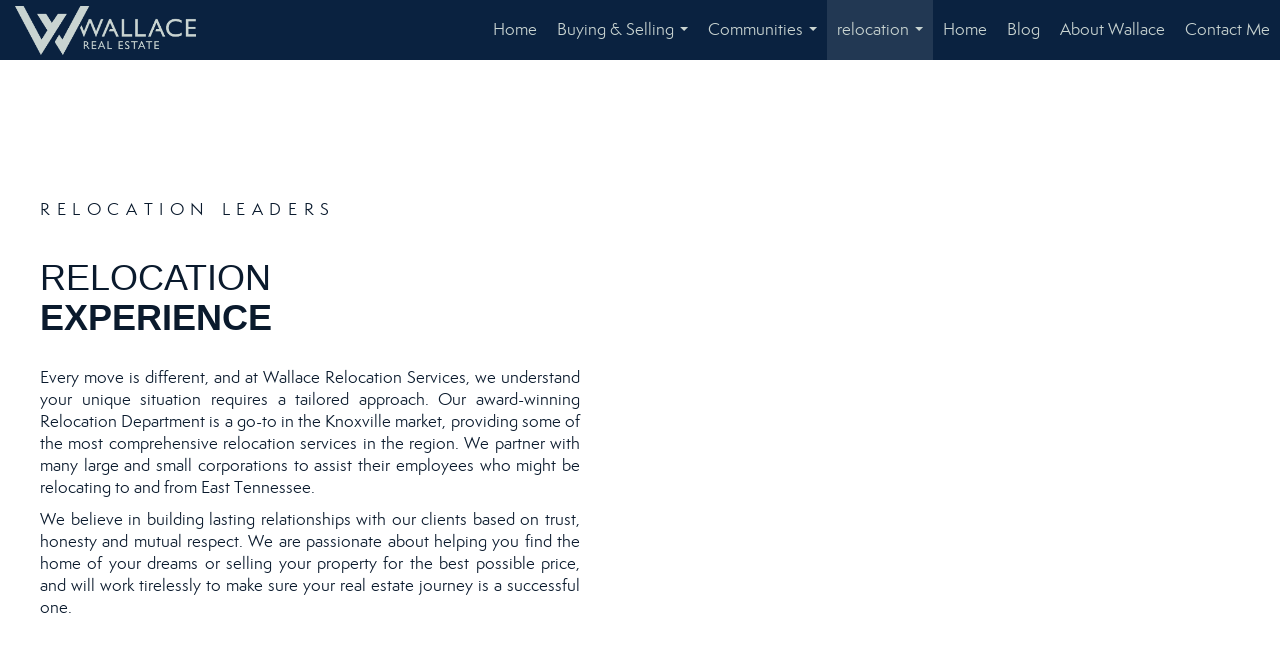

--- FILE ---
content_type: text/html; charset=UTF-8
request_url: https://joewesthomes.com/relocation
body_size: 34459
content:
<!DOCTYPE html>
            <html lang="en-US">
            <head>
                <link href="https://images-static.moxiworks.com/static/images/br/WallaceTN_20813602/Wallace_Corporate_favicon.png" rel="shortcut icon"/>                <meta name="viewport" content="width=device-width, initial-scale=1, shrink-to-fit=no" />      <meta http-equiv="X-UA-Compatible" content="IE=edge" />
      <meta name="format-detection" content="telephone=no"/>
      <meta http-equiv="content-type" content="text/html; charset=UTF-8" />
                                                            <script type="text/javascript">
            var Branding = new Object();
            Branding.result_list = {"fonts":[{"name":"font_1","color":"#ffffff"},{"name":"font_2","color":"#bbbbbb"},{"name":"primary_body_font","color":"#0f2b52"},{"name":"secondary_body_font","color":"#333333"},{"name":"primary_background_font","color":"#ffffff"},{"name":"secondary_background_font","color":"#bbbbbb"},{"name":"highlight_contrast_font","color":"#ffffff"},{"name":"button_font","color":"#ffffff"}],"colors":[{"name":"primary_background_color","color":"#0f2b52"},{"name":"secondary_background_color","color":"#bbbbbb"},{"name":"tertiary_background_color","color":"#0f2b52"},{"name":"button_background_color","color":"#0f2b52"},{"name":"highlight_color_1","color":"#0f2b52"},{"name":"highlight_color_2","color":"#bbbbbb"}],"images":[{"url":"https:\/\/svc.moxiworks.com\/service\/v1\/branding\/images\/bright_willow\/bright_willow_blue-116x38.png","name":"LOGO_FOOTER_DARK"},{"url":"https:\/\/svc.moxiworks.com\/service\/v1\/branding\/images\/bright_willow\/bright_willow_blue-116x38.png","name":"LOGO_FOOTER_LIGHT"},{"url":"https:\/\/svc.moxiworks.com\/service\/v1\/branding\/images\/bright_willow\/bright_willow_blue-110x110.png","name":"LOGO_MAIN_DARK"},{"url":"https:\/\/svc.moxiworks.com\/service\/v1\/branding\/images\/bright_willow\/bright_willow_white-110x110.png","name":"LOGO_MAIN_LIGHT"},{"url":"https:\/\/svc.moxiworks.com\/service\/v1\/branding\/images\/bright_willow\/bright_willow_white-156x50.png","name":"LOGO_1"},{"url":"https:\/\/svc.moxiworks.com\/service\/v1\/branding\/images\/bright_willow\/bright_willow_blue-156x50.png","name":"LOGO_2"},{"url":"https:\/\/svc.moxiworks.com\/service\/v1\/branding\/images\/bright_willow\/bright_willow_blue-156x50.png","name":"LOGO_3"},{"url":"https:\/\/svc.moxiworks.com\/service\/v1\/branding\/images\/tcma\/touchCMA_notext-422x422.png","name":"LOGO_4"},{"url":"https:\/\/svc.moxiworks.com\/service\/v1\/branding\/images\/favicon.ico","name":"FAVICON"},{"url":"https:\/\/svc.moxiworks.com\/service\/v1\/branding\/images\/bright_willow\/map_house.png","name":"MAP_HOUSE"},{"url":"https:\/\/svc.moxiworks.com\/service\/v1\/branding\/images\/bright_willow\/map_house_highlight.png","name":"MAP_HOUSE_HIGHLIGHT"},{"url":"https:\/\/svc.moxiworks.com\/service\/v1\/branding\/images\/bright_willow\/map_house_open.png","name":"MAP_HOUSE_OPEN"},{"url":"https:\/\/svc.moxiworks.com\/service\/v1\/branding\/images\/bright_willow\/map_house_open_highlight.png","name":"MAP_HOUSE_OPEN_HIGHLIGHT"},{"url":"https:\/\/svc.moxiworks.com\/service\/v1\/branding\/images\/bright_willow\/map_house_sold.png","name":"MAP_HOUSE_SOLD"},{"url":"https:\/\/svc.moxiworks.com\/service\/v1\/branding\/images\/bright_willow\/map_house_sold_highlight.png","name":"MAP_HOUSE_SOLD_HIGHLIGHT"}],"tendril":"false","blog_url":"","favicons":"","site_url":"","blog_name":"","copyright":"&copy; 2026 MoxiWorks","hotjar_id":"","site_name":"moxiworks.com","aos_config":{"tagline":"Looking for an Agent or Office? Use the box below to find your match.","version":"v3","agent_sort":"alphabetical_last","aos_version":"new","office_sort":"alphabetical_last","language_search":false,"background_image":"","office_hide_owner":false,"office_hide_staff":true,"show_office_image":false,"aos_agent_tab_name":"Agents","aos_staff_tab_name":"Staff","background_pattern":"","aos_office_tab_name":"Offices","landing_image_align":"default","office_hide_manager":false,"fast_facts_team_name":"Team Members","office_display_order":["owner","manager","agent","staff"],"show_background_pattern":false,"office_group_by_category":true,"aos_agent_tab_name_singular":"Agent","aos_staff_tab_name_singular":"Staff","aos_office_tab_name_singular":"Office","office_hide_owner_contact_card":false,"office_hide_manager_contact_card":false,"search_results_group_by_category":false},"legal_name":"","twitter_id":"","url_app_ad":"https:\/\/my.wallaceconnect.com","blog_domain":"","message_css":"https:\/\/svc.moxiworks.com\/service\/v1\/branding\/windermere\/message.css","site_domain":"moxiworks.com","support_url":"https:\/\/support.moxiworks.com\/hc\/en-us","url_app_cma":"https:\/\/present.wallaceconnect.com","url_app_crm":"https:\/\/engage.wallaceconnect.com","url_app_hub":"https:\/\/home.wallaceconnect.com","url_app_svc":"https:\/\/svc.moxiworks.com","brand_colors":[],"canny_config":[],"chrome_title":"","display_name":"","font_1_color":"#c9d4d1","font_2_color":"#bbbbbb","hotjar_brand":"","image_logo_1":"","image_logo_2":"","image_logo_3":"","image_logo_4":"https:\/\/images-static.moxiworks.com\/static\/images\/br\/tcma\/home_TouchCMA.png","promote_fbid":"409180732779500","url_app_base":"https:\/\/base.wallaceconnect.com","api_key_pendo":"63e676fa-cc48-45c3-46c2-0cabbcd8774e","branding_host":"https:\/\/svc.moxiworks.com","dms_site_name":"","image_favicon":"https:\/\/images-static.moxiworks.com\/static\/images\/br\/WallaceTN_20813602\/Wallace_Corporate_favicon.png","last_modified":"2026_01_20_18_07_32","search_config":{"modes":[{"type":"map","default":false},{"type":"list","default":false}],"dedupe":true,"sort_types":["1","2","10","9","5","6","3","4","13","14","11"],"search_type":"new","exclude_pending":true,"default_sort_type":"1","site_type_overrides":[{"settings":{"sort_types":["7","8","1","2","10","9","5","6","3","4","13","14","11","17,10","18,9"],"search_type":"new","default_sort_type":"7","search_default_ptypes":["1"]},"site_type":"present"}],"default_buffer_miles":"0.25","search_default_ptypes":["1","2"],"show_virtual_tour_icon":true,"show_virtual_tour_filter":true,"search_company_only_label":""},"search_styles":{},"support_email":"support@moxiworks.com","support_phone":"2063884789","url_wcma_help":"https:\/\/moxiworks.zendesk.com\/hc\/en-us","zavvie_config":{"api_key":null,"client_id":null,"allow_offers":true,"client_secret":null},"aos_agent_sort":"","api_key_zillow":"X1-ZWz1e1d71hjnyj_4zss3","azure_metadata":"","bootstrap_urls":[{"url":"http:\/\/svc-devint.moxiworks.com\/service\/v1\/branding\/company\/1234567\/text_service_urls","name":"devint","environment":"devint"},{"url":"http:\/\/svc-qa.moxiworks.com\/service\/v1\/branding\/company\/1234567\/text_service_urls","name":"qa","environment":"qa"},{"url":"http:\/\/svc-st.moxiworks.com\/service\/v1\/branding\/company\/1234567\/text_service_urls","name":"staging","environment":"staging"},{"url":"http:\/\/svc.moxiworks.com\/service\/v1\/branding\/company\/1234567\/text_service_urls","name":"production","environment":"production"}],"buyside_config":{},"cas_facade_url":"https:\/\/svc.moxiworks.com\/service\/v1\/auth","cma_help_links":[{"url":"http:\/\/moxiworks.zendesk.com\/hc\/en-us\/sections\/201069005-Moxi-Present-TouchCMA","class":"","title":"Homepage Help","module":"homepage","target":"_blank"},{"url":"http:\/\/support.moxiworks.com\/hc\/en-us\/articles\/215821223-Seller-Subject-Property-Screen-Overview","class":"","title":"Subject Help","module":"subject","target":"_blank"},{"url":"https:\/\/support.moxiworks.com\/hc\/en-us\/articles\/211209303-Search-Screen-Using-Specific-Search-Criteria","class":"","title":"Search Help","module":"search","target":"_blank"},{"url":"http:\/\/moxiworks.zendesk.com\/hc\/en-us\/articles\/204536909-Comps-Screen-Overview","class":"","title":"Comps Help","module":"comps","target":"_blank"},{"url":"http:\/\/moxiworks.zendesk.com\/hc\/en-us\/articles\/204538349-Estimate-Screen-Overview","class":"","title":"Estimates Help","module":"estimates","target":"_blank"},{"url":"https:\/\/support.moxiworks.com\/hc\/en-us\/categories\/200391145-Present","class":"","title":"Presentation Help","module":"presentation","target":"_blank"}],"cma_pdf_covers":[1,2,3,4,5],"dms_admin_role":"SiteManager","dms_site_roles":{"user":"role_users","agent":"role_agents","manager":"role_managers","view-all":"role_viewall","office-admin":"role_officeadmins","office-owner":"role_officeowners","region-admin":"role_regionadmins","company-admin":"role_companyadmins"},"image_rpt_logo":"https:\/\/images-static.moxiworks.com\/static\/images\/br\/clear-1x1.png","myaccount_name":"My Account","pres_lux_color":"#0a2240","tcma_nav_color":"#c9d4d1","test_attribute":"test_attribute","url_app_roster":"https:\/\/my.wallaceconnect.com","admin_site_name":"Management  Utility","aos_office_sort":"","bing_bypass_url":"https:\/\/svc.moxiworks.com\/service\/v1\/branding\/bypass\/bing\/1234567\/bing_bypass.js","cma_pdf_footers":[1,2,3,4,5],"cma_pdf_headers":[1,2,3,4,5],"crm_service_url":"https:\/\/engage.wallaceconnect.com","dms_service_url":"","favicons_public":"","image_map_house":"https:\/\/svc.moxiworks.com\/service\/v1\/branding\/images\/bright_willow\/map_house.png","rpt_service_url":"https:\/\/svc.moxiworks.com\/service\/rpt","username_suffix":"","analytics_config":{},"auth_bullet_list":["Save your favorite listings","Save multiple home searches","Receive email updates when new homes hit the market"],"auth_logout_urls":"[\r\n  # lfmoxi.com\r\n  \"http:\/\/ppro.lfmoxi.com\/service\/v1\/cma\/logout.json\",\r\n  \"http:\/\/base.lfmoxi.com\/sessions\/logout.json\",\r\n  \"http:\/\/svc.lfmoxi.com\/sessions\/logout.json\",\r\n  \"http:\/\/account.lfmoxi.com\/logout.json\",\r\n  \"http:\/\/engage.lfmoxi.com\/sessions\/logout.json\",\r\n\r\n  # windermere.com\r\n  \"https:\/\/account.windermere.com\/logout.json\",\r\n  \"https:\/\/crm.windermere.com\/sessions\/logout.json\",\r\n  \"http:\/\/intranet.windermere.com\/logout.json\",\r\n  \"http:\/\/cma.windermere.com\/service\/v1\/cma\/logout.json\",\r\n  \"https:\/\/base.windermere.com\/sessions\/logout.json\",\r\n  \"https:\/\/svc.windermere.com\/service\/v1\/profile\/logout.json\",\r\n  \"https:\/\/svc.windermere.com\/service\/v1\/listing\/logout.json\",\r\n  \"https:\/\/svc.windermere.com\/service\/v1\/message\/logout.json\",\r\n  \"http:\/\/svc.windermere.com\/service\/v1\/cma\/logout.json\",\r\n  \"http:\/\/documents.windermere.com\/share\/page\/dologout\",\r\n  \"https:\/\/www.windermere.com\/logout.json\",\r\n  \"http:\/\/intranet.windermere.com\/logout.json\",\r\n  \"https:\/\/roster.windermere.com\/sessions\/logout.json\",\r\n\r\n\r\n  # moxiworks.com\r\n  \"http:\/\/documents.moxiworks.com\/share\/page\/dologout\",\r\n  \"http:\/\/engage.moxiworks.com\/sessions\/logout.json\",\r\n  \"http:\/\/present.moxiworks.com\/service\/v1\/cma\/logout.json\",\r\n  \"http:\/\/base.moxiworks.com\/sessions\/logout.json\",\r\n  \"http:\/\/intranet.moxiworks.com\/logout.json\",\r\n  \"http:\/\/moxiworks.com\/admin\/logout.json\",\r\n  \"http:\/\/account.moxiworks.com\/logout.json\",\r\n  \"http:\/\/crm.moxiworks.com\/sessions\/logout.json\",\r\n  \"http:\/\/base.moxiworks.com\/sessions\/logout.json\",\r\n  \"http:\/\/svc.moxiworks.com\/service\/v1\/cma\/logout.json\",\r\n  \"http:\/\/svc.moxiworks.com\/service\/v1\/profile\/logout.json\",\r\n  \"http:\/\/svc.moxiworks.com\/service\/v1\/listing\/logout.json\",\r\n  \"http:\/\/svc.moxiworks.com\/service\/v1\/message\/logout.json\",\r\n  \"http:\/\/roster.moxiworks.com\/sessions\/logout.json\",\r\n  \"http:\/\/my.moxiworks.com\/sessions\/logout.json\",\r\n\r\n  # auth\r\n  \"https:\/\/svc-cb.touchcma.com\/service\/v1\/auth\/sessions\/logout.json\",\r\n  \"https:\/\/svc-cbrb.touchcma.com\/service\/v1\/auth\/sessions\/logout.json\",\r\n  \"https:\/\/svc.lfmoxi.com\/service\/v1\/auth\/sessions\/logout.json\",\r\n  \"https:\/\/svc.windermere.com\/service\/v1\/auth\/sessions\/logout.json\"\r\n]","background_color":"#5c615a","banner_image_url":"https:\/\/images-static.moxiworks.com\/static\/images\/br\/clear_bar-800x70.png","chrome_proxy_key":"","cma_pdf_versions":[1],"domain_store_url":"http:\/\/shopdomains.moxiworks.com\/","flyer_disclaimer":"","hub_redirect_url":"","image_acom_logos":[],"image_email_logo":"https:\/\/images-static.moxiworks.com\/static\/images\/br\/WallaceTN_20813602\/Wallace_Corporate_Horizontal_Dark.png","image_open_house":"https:\/\/svc.moxiworks.com\/service\/v1\/branding\/images\/open_house_icon.png","nn_primary_color":"","perm_role_groups":[{"id":"g-company-admin","name":"Company Admin"},{"id":"g-region-admin","name":"Region Admin"},{"id":"g-office-admin","name":"Office Admin"},{"id":"g-user","name":"User"},{"id":"g-view-all","name":"View All"}],"search_pin_color":"#0f2b52","store_legal_name":"MoxiWorks LLC","terms_of_use_url":"https:\/\/moxiworks.com\/terms-of-use\/","url_profile_edit":"https:\/\/my.wallaceconnect.com","api_key_brytecore":{"Agent Website":"2d644340-5571-4947-a60e-4732a7c718e7","Brokerage Website":"e3db9854-ba38-487e-b26d-8406e542a697"},"api_key_walkscore":"","button_font_color":"#c9d4d1","chat_allowed_days":[],"cma_default_style":"","cma_view_url_root":"https:\/\/present.wallaceconnect.com","crm_primary_color":"","ecomm_allow_porch":"false","facebook_page_url":"","font_face_primary":"'Semplicita Pro', 'Helvetica Neue', Helvetica, Arial, sans-serif","google_bypass_url":"https:\/\/svc.moxiworks.com\/service\/v1\/branding\/bypass\/google\/1234567\/google_bypass.js","highlight_color_1":"#a0ae50","highlight_color_2":"#39a0a5","image_acom_header":"https:\/\/images-static.moxiworks.com\/static\/images\/br\/WallaceTN_20813602\/Wallace_Corporate_Horizontal_Light.png","locales_available":{"locales":[{"en-US":{"name":"US English","abbreviation":"EN","display_name":"English","wpml_language_code":"en","native_display_name":"English"}}],"default_locale":"en-US"},"pres_default_mode":"present","rpt_email_enabled":"false","search_icon_color":"#0a2240","search_link_color":"#0a2240","sm_latest_version":"2.0.0","static_image_host":"https:\/\/images-static.moxiworks.com\/static","upvoty_agent_uuid":"","agent_sites_colors":[],"agent_sites_images":{"homepage_default":"","directory_default":"","homepage_text_color":"","homepage_background_effect":""},"agent_sites_themes":[{"id":"responsive","name":"Responsive","layouts":["Default","LargeImage"],"move_easy":false,"search_versions":[{"id":"moxi-search","name":"New Search"}],"search_engine_index":false}],"api_key_testflight":"fad3c96afad6d90bd2eabc693f37f0db_MTcwMzk2MjAxMi0xMi0yOCAxMjozOTowOC4xMTk2OTc","buyside_auth_token":"","chrome_help_widget":"true","cma_allowed_styles":"","cma_document_alias":"Presentation","cma_onesheet_alias":"Onesheet","company_utm_source":"","display_short_name":"","ecomm_allow_zillow":"false","ecomm_color_footer":"","ecomm_color_header":"","ecomm_email_domain":"","entity_palette_acl":[{"*":"allow"}],"from_email_address":"mail-service@platform.moxiworks.com","info_email_address":"info@windermere.com","listing_image_host":"https:\/\/i16.moxi.onl","local_logic_config":{},"nn_secondary_color":"","pres_buyside_color":"#0a2240","pres_default_route":"web","pres_share_enabled":"false","privacy_policy_url":"https:\/\/moxiworks.com\/privacy-policy\/","store_display_name":"","tcma_guest_account":"guest1","upvoty_agent_uuids":["fbc588a5-2a5d-4f75-9a9a-c84fc7895efe","ff665c78-97dc-4606-b08f-f0d1c7be8ab8"],"wcma_contact_email":"support@moxiworks.com","aos_language_search":"false","api_key_places_tcma":"AIzaSyAuHpd3yatlp6VBiTw3NapRn5PhNsKYiBY","campaign_lead_route":"","chrome_footer_links":[{"url":"mailto:support@moxiworks.com","class":"","title":"Contact","app_id":"contact","target":""},{"url":"https:\/\/base.wallaceconnect.com\/docs\/tos","class":"","title":"Terms of Service","app_id":"terms","target":""},{"url":"https:\/\/base.wallaceconnect.com\/docs\/privacy","class":"","title":"Privacy","app_id":"privacy","target":""}],"cma_authoring_color":"#5092d3","cma_pres_background":"","cma_pres_line_color":"","default_agent_image":{"title":"NOIMAGE","caption":null,"raw_url":"https:\/\/i16.moxi.onl\/img-pr\/i\/b7d976b71c3fe96cd8568fab3899157c74cb7d1b\/0_2_raw.jpg","full_url":"https:\/\/i16.moxi.onl\/img-pr\/i\/b7d976b71c3fe96cd8568fab3899157c74cb7d1b\/0_2_full.jpg","small_url":"https:\/\/i16.moxi.onl\/img-pr\/i\/b7d976b71c3fe96cd8568fab3899157c74cb7d1b\/0_2_small.jpg","thumb_url":"https:\/\/i16.moxi.onl\/img-pr\/i\/b7d976b71c3fe96cd8568fab3899157c74cb7d1b\/0_2_thumb.jpg","description":null,"gallery_url":"https:\/\/i16.moxi.onl\/img-pr\/i\/b7d976b71c3fe96cd8568fab3899157c74cb7d1b\/0_2_gallery.jpg"},"forms_ui_icon_color":"#39a0a5","hub_link_font_color":"#0a2240","owner_email_address":"","palette_description":"","pres_nav_disclaimer":"","present_cbx_enabled":"false","roster_app_contexts":[{"id":"document-management-system","name":"DMS","require-presence-of":"dms_service_url"},{"id":"wms-marketing-pages","name":"Intranet Pages"},{"id":"wms-marketing","name":"Intranet Admin"},{"id":"wms-svc-cma","name":"CMA"},{"id":"account-manager","name":"Account Manager"},{"id":"crm","name":"CRM"},{"id":"reports","name":"Reports"},{"id":"listing-analytics","name":"Listing Analytics"}],"sales_email_address":"support@moxiworks.com","search_button_color":"#0a2240","tcma_latest_version":"2.5.10","url_account_manager":"https:\/\/my.wallaceconnect.com","url_wcma_edit_agent":"","wootric_account_key":"","auth_associate_agent":{"value":true,"success_message":"Account created successfully!<br><br>Welcome to My Account! Get started by creating custom home searches and saving your favorite homes!<br><br>We've taken the liberty of associating you with %%display_name%% so you can collaborate with them on any of your favorite homes and easily contact them.<br><br>Happy house hunting!"},"brokerage_disclaimer":"","chrome_enable_search":"true","chrome_logo_link_url":"[\r\n   {\r\n      \"key\": \"hub\",                      \r\n      \"url\": \"https:\/\/home.wallaceconnect.com\"\r\n   }\r\n]","chrome_partner_links":[{"img":"https:\/\/images-static.moxiworks.com\/static\/images\/br\/partners\/knack_logo-200x59.jpg","url":"https:\/\/go.moxiworks.com\/MoxiWorks\/knackshops","class":"","title":"KNACK","target":"_blank","description":"Send exceptional, customized gifts to clients and colleagues with help from a dedicated account specialist."},{"img":"https:\/\/images-static.moxiworks.com\/static\/images\/br\/partners\/LeadingRE.jpg","url":"https:\/\/sso.moxiworks.com\/saml\/0469dfc6-6b26-42ab-9d3d-266a7748852d\/initiate\/","class":"","title":"LeadingRE Dashboard","target":"_blank","description":"Log in to LeadingRE member\u2019s only resource and education platforms."},{"img":"https:\/\/images-static.moxiworks.com\/static\/images\/br\/partners\/offrs-logo-on-white-178x100.png","url":"https:\/\/go.moxiworks.com\/MoxiWorks\/Offrs","class":"","title":"Offrs","target":"_blank","description":"Offrs.com generates listing leads for agents and brokers leveraging predictive analytics and lead conversion marketing."},{"img":"https:\/\/images-static.moxiworks.com\/static\/images\/br\/partners\/Paradym_Logo.png","url":"https:\/\/my.paradym.com\/login\/moxiworks","class":"","title":"Paradym","target":"_blank","description":"Stay connected with buyers & sellers virtually."},{"img":"https:\/\/images-static.moxiworks.com\/static\/images\/br\/partners\/QuickBooks-Logo-Preferred-200x42.png","url":"https:\/\/go.moxiworks.com\/moxi-engage\/QBSE","class":"","title":"QuickBooks Self-Employed","target":"_blank","description":"The accounting app for real estate agents who want to set themselves up for financial success. Users find an average of $4,340 in tax savings per year."},{"img":"https:\/\/images-static.moxiworks.com\/static\/images\/br\/partners\/skyslope_logo.png","url":"http:\/\/app.skyslope.com\/sso.aspx?idp=moxiworks","class":"","title":"SkySlope","target":"_blank","description":"Quickly access your SkySlope account to access all your files!"},{"img":"https:\/\/images-static.moxiworks.com\/static\/images\/br\/partners\/TT_Logo.jpg","url":"https:\/\/testimonialtree.com\/oauth\/RedirectToAuth.aspx?provider=30c6e50734274fa88569ae2c2d087b82&providerName=moxi","class":"","title":"Testimonial Tree","target":"_blank","description":"Manage your testimonials."},{"img":"https:\/\/images-static.moxiworks.com\/static\/images\/br\/partners\/xpressdocs-277x69.png","url":"http:\/\/svc.wallaceconnect.com\/service\/v1\/auth\/intranet_sessions\/xpressdocs","class":"","title":"Xpressdocs","target":"_blank","description":""}],"cma_home_header_type":"","cma_pdf_orientations":["portrait"],"default_useful_links":[],"ecomm_color_palettes":[{"name":"Commercial ","uuid":"4e057300-887d-013b-6f03-5254000a4153","active":true,"image_pres_cover_logo":"https:\/\/images-static.moxiworks.com\/static\/images\/br\/WallaceTN_20813602\/WallaceCommercial_Horizontal_Color.png","image_pres_header_logo":"https:\/\/images-static.moxiworks.com\/static\/images\/br\/WallaceTN_20813602\/WallaceCommercial_Horizontal_Color.png","background_color_primary":"#41546a","image_cma_pdf_logo_cover":"https:\/\/images-static.moxiworks.com\/static\/images\/br\/WallaceTN_20813602\/WallaceCommercial_Vertical_Color.png","image_cma_pdf_logo_header":"https:\/\/images-static.moxiworks.com\/static\/images\/br\/WallaceTN_20813602\/WallaceCommercial_Horizontal_Color.png","image_pres_splash_page_logo":"https:\/\/images-static.moxiworks.com\/static\/images\/br\/WallaceTN_20813602\/WallaceCommercial_Horizontal_White.png","pres_chart_bar_color_factor":"-0.2","pres_header_background_color":"#f8f8f8","background_font_color_primary":"#ffffff","image_cma_pdf_logo_header_light":"https:\/\/images-static.moxiworks.com\/static\/images\/br\/WallaceTN_20813602\/WallaceCommercial_Horizontal_White.png"},{"name":"Commercial - Alternate 2","uuid":"f4ad0730-887e-013b-6e71-0050569c54ad","active":false,"pres_block_text_color":"#0a2240","image_pres_header_logo":"https:\/\/images-static.moxiworks.com\/static\/images\/br\/WallaceTN_20813602\/WallaceCommercial_Horizontal_White.png","pres_block_background_color":"#c9d4d1","pres_header_background_color":"#0a2240","pres_header_primary_text_color":"#c9d4d1","cma_pdf_background_color_primary":"#0a2240","pres_header_secondary_text_color":"#c9d4d1"},{"name":"Luxury","uuid":"9f2d9540-8880-013b-6f04-5254000a4153","active":true,"pres_chart_bar_color":"#343741","image_pres_cover_logo":"https:\/\/images-static.moxiworks.com\/static\/images\/br\/WallaceTN_20813602\/Wallace_Lux_Horizontal_Dark.png","pres_block_text_color":"#9DA4A7","image_pres_header_logo":"https:\/\/images-static.moxiworks.com\/static\/images\/br\/WallaceTN_20813602\/Wallace_Lux_Horizontal_Light.png","cma_pdf_title_font_color":"#343741","image_cma_pdf_logo_cover":"https:\/\/images-static.moxiworks.com\/static\/images\/br\/WallaceTN_20813602\/Wallace_Lux_Vertical_Light.png","image_cma_pdf_logo_header":"https:\/\/images-static.moxiworks.com\/static\/images\/br\/WallaceTN_20813602\/Wallace_Lux_Horizontal_Dark.png","cma_pdf_content_font_color":"#343741","cma_pdf_heading_font_color":"#343741","image_pres_splash_page_logo":"https:\/\/images-static.moxiworks.com\/static\/images\/br\/WallaceTN_20813602\/Wallace_Lux_Horizontal_Light.png","pres_block_background_color":"#343741","pres_splash_page_text_color":"#9DA4A7","pres_header_background_color":"#343741","pres_header_primary_text_color":"#9DA4A7","image_cma_pdf_logo_header_light":"https:\/\/images-static.moxiworks.com\/static\/images\/br\/WallaceTN_20813602\/Wallace_Lux_Horizontal_Light.png","cma_pdf_background_color_primary":"#0a2240","pres_header_secondary_text_color":"#9DA4A7","pres_splash_page_background_color":"#343741"},{"name":"Corporate - Alt","uuid":"ea320630-8b98-013b-6e77-0050569c54ad","active":true,"image_pres_header_logo":"https:\/\/images-static.moxiworks.com\/static\/images\/br\/WallaceTN_20813602\/Wallace_Corporate_Horizontal_Light.png","pres_header_background_color":"#0a2240","pres_header_primary_text_color":"#c9d4d1","pres_header_secondary_text_color":"#c9d4d1"}],"ecomm_email_provider":"","email_logo_max_width":"","entity_palette_rules":[],"html_head_append_raw":"","hub_thumb_font_color":"#c9d4d1","hub_title_font_color":"#000000","image_acom_logo_dark":"https:\/\/images-static.moxiworks.com\/static\/images\/br\/WallaceTN_20813602\/Wallace_Corporate_Horizontal_Dark.png","image_email_logo_alt":"https:\/\/images-static.moxiworks.com\/static\/images\/br\/WallaceTN_20813602\/Wallace_Corporate_Horizontal_Dark.png","image_favicon_public":"https:\/\/images-static.moxiworks.com\/static\/images\/br\/WallaceTN_20813602\/Wallace_Corporate_favicon.png","image_logo_main_dark":"","image_map_house_open":"https:\/\/svc.moxiworks.com\/service\/v1\/branding\/images\/bright_willow\/map_house_open.png","image_map_house_sold":"https:\/\/svc.moxiworks.com\/service\/v1\/branding\/images\/bright_willow\/map_house_sold.png","image_open_house_url":"https:\/\/svc.moxiworks.com\/service\/v1\/branding\/images\/open_house_icon.png","listing_switch_porch":"false","mortgage_module_type":"default","pres_chart_bar_color":"#41546a","zip_autocomplete_url":"https:\/\/svc.moxiworks.com\/service\/v1\/branding\/autocomplete\/zip\/1234567\/autocomplete.js","agent_sites_font_face":"'Semplicita Pro', Helvetica, Arial, sans-serif","background_color_dark":"#5092d3","chrome_auth_proxy_url":"","cma_application_title":"MoxiPresent","cma_footer_background":"","cma_header_background":"","cma_pres_border_color":"#c9d4d1","cma_tab_on_background":"","crm_application_title":"MoxiEngage","ecomm_allow_moxi_lead":"false","email_logo_max_height":"","image_acom_header_alt":"https:\/\/images-static.moxiworks.com\/static\/images\/br\/WallaceTN_20813602\/Wallace_Corporate_Horizontal_Dark.png","image_acom_logo_light":"https:\/\/images-static.moxiworks.com\/static\/images\/br\/WallaceTN_20813602\/Wallace_Corporate_Horizontal_Light.png","image_logo_main_light":"","image_pres_cover_logo":"https:\/\/images-static.moxiworks.com\/static\/images\/br\/WallaceTN_20813602\/Wallace_Corporate_Horizontal_Dark.png","local_logic_sdk_token":"","pres_block_text_color":"#c9d4d1","pres_costs_disclaimer":"","presentation_logo_url":"https:\/\/images-static.moxiworks.com\/static\/images\/br\/moxi\/MoxiPresent_logo_darkBG-300x59.png","search_default_ptypes":"1","search_pin_font_color":"#ffffff","show_buyer_commission":"true","show_phone_compliance":"true","store_display_address":"815 Western Avenue, Seattle, WA 98104","tcma_subscription_url":"https:\/\/moxiworks.com","user_branding_allowed":"false","xpressdocs_company_id":"8d4b556e","agent_sites_disclaimer":"","agent_sites_icon_color":"#0a2240","agent_sites_line_color":"#333333","api_key_eppraisal_name":"","chrome_application_url":"https:\/\/base.wallaceconnect.com","chrome_auth_ifl_config":"{error_msg: \"Forgot your username? Try an email address associated with your account. Forgot your password? Click the 'Reset Password' link on the password entry screen that appears after you have entered your username or email, and we will send a new password to your email address. For further assistance, contact our support team Monday through Friday, 8:30am to 5pm Pacific time by submitting a request at https:\/\/support.moxiworks.com, or you can reach out via chat.\"}","chrome_enabled_modules":[{"nav":"false","url":"https:\/\/home.wallaceconnect.com","type":"link","class":"","title":"Hub","app_id":"hub","target":"","page_id":"hub","priority":"0"},{"nav":"true","url":"https:\/\/present.wallaceconnect.com\/service\/cma\/wcma","type":"link","class":"","title":"Present","app_id":"presentations","target":"","priority":"0"},{"nav":"true","url":"https:\/\/engage.wallaceconnect.com","type":"link","class":"","title":"Engage","app_id":"crm","target":"","priority":"0"},{"nav":"true","url":"https:\/\/svc.moxiworks.com\/service\/v1\/auth\/intranet_sessions\/agent_site","type":"link","class":"","title":"My Website","app_id":"agent_website","target":"_blank","priority":"0"},{"nav":"false","url":"https:\/\/marketing.imprev.net\/omc\/oauthLogin.ipv?provider=moxiworks&siteCode=MOXIWORKSBRANDING","type":"link","class":"","title":"Impress","app_id":"impress","target":"_blank","priority":"0"},{"nav":"true","url":"http:\/\/auth.activepipe.com\/sso\/oauth2\/wallace_tn","type":"link","class":"","title":"ActivePipe","app_id":"activepipe","target":"_blank","page_id":"activepipe","priority":"0"},{"nav":"true","url":"https:\/\/promote.moxiworks.com\/","type":"link","class":"","title":"Promote","app_id":"my_ads","target":"blank","priority":"0"},{"nav":"true","url":"https:\/\/base.wallaceconnect.com\/directory","type":"link","class":"","title":"Directory","app_id":"directory","priority":"1"},{"nav":"true","url":"https:\/\/support.moxiworks.com\/hc\/en-us","type":"link","class":"","title":"Product Help","app_id":"help","target":"","page_id":"help","priority":"0"},{"nav":"false","url":"https:\/\/home.wallaceconnect.com","type":"link","class":"","title":"Pages","app_id":"pages","target":"","priority":"0"},{"nav":"true","url":"","type":"more","class":"","title":"More","app_id":"more","target":"","priority":"0"},{"nav":"true","type":"menu","class":"","title":"","app_id":"user","target":"","children":[{"nav":"true","url":"","type":"link","class":"","title":"Account Settings","app_id":"settings","target":""},{"nav":"true","url":"https:\/\/engage.wallaceconnect.com\/content-admin\/campaigns\/list","type":"link","class":"","title":"Campaign Content Admin","app_id":"brokerage_campaign_content","target":"","required_app_id":"crm"},{"nav":"false","url":"https:\/\/engage.wallaceconnect.com\/content-admin\/office-campaigns","type":"link","class":"","title":"Office Content Admin","app_id":"office_campaign_content","target":"","required_app_id":"crm"},{"nav":"true","url":"https:\/\/base.wallaceconnect.com\/links","type":"link","class":"","title":"External Links","app_id":"external_links","target":""},{"nav":"true","url":"https:\/\/my.wallaceconnect.com\/admin","type":"link","class":"","title":"Manage Company","app_id":"manage_company_only","target":""},{"nav":"true","url":"https:\/\/my.wallaceconnect.com\/admin","type":"link","class":"","title":"Manage Office","app_id":"manage_office_only","target":""},{"nav":"true","url":"https:\/\/my.wallaceconnect.com\/admin","type":"link","class":"","title":"Manage Region","app_id":"manage_region_only","target":""},{"nav":"true","url":"https:\/\/my.wallaceconnect.com\/admin","type":"link","class":"","title":"Manage Organization","app_id":"manage_organization_only","target":""},{"nav":"true","url":"https:\/\/home.wallaceconnect.com\/admin","type":"link","class":"","title":"Hub Admin","app_id":"cms_admin","target":"","page_id":"admin"},{"nav":"true","url":"https:\/\/present.wallaceconnect.com\/service\/cma\/wcma\/en\/present\/admin","type":"link","class":"","title":"Presentation Admin","app_id":"onesheet_admin","target":""},{"nav":"false","url":"#","data":{"target":"#agent-website-modal","toggle":"modal"},"type":"link","class":"","title":"Website","app_id":"agent_website","target":""},{"nav":"true","url":"","type":"link","class":"","title":"Logout","app_id":"logout","target":""}],"priority":"0"},{"nav":"true","url":"","type":"text","class":"","title":"","app_id":"search","target":"","priority":"0"}],"chrome_initial_app_url":"[\r\n   {\r\n      \"key\": \"hub\",                      \r\n      \"url\": \"https:\/\/home.wallaceconnect.com\"\r\n   }\r\n]","chrome_logo_breakpoint":"","chrome_logo_max_height":"","chrome_menu_font_color":"#333333","cma_top_nav_background":"{ \"type\":\"solid\", \"color\":\"#000000\" }","cma_top_nav_font_color":"#ffffff","company_lead_source_sm":"","default_user_image_url":"https:\/\/i16.moxi.onl\/img-pr\/i\/b7d976b71c3fe96cd8568fab3899157c74cb7d1b\/0_2_raw.jpg","external_key_leadingre":"","from_email_address_crm":"mail-service@platform.moxiworks.com","hub_heading_font_color":"#000000","image_email_logo_store":"https:\/\/images-static.moxiworks.com\/static\/images\/br\/WallaceTN_20813602\/Wallace_Corporate_Horizontal_Dark.png","image_logo_footer_dark":"","image_pres_header_logo":"https:\/\/images-static.moxiworks.com\/static\/images\/br\/WallaceTN_20813602\/Wallace_Corporate_Horizontal_Dark.png","image_wcma_logo_header":"https:\/\/images-static.moxiworks.com\/static\/images\/br\/clear-1x1.png","rpt_element_font_color":"#c9d4d1","show_fair_housing_logo":"true","tcma_font_face_primary":"Helvetica","agent_sites_added_fonts":[],"agent_sites_header_type":"","aos_office_profile_sort":"","api_key_eppraisal_value":"","body_font_color_primary":"#000000","browser_upgrade_message":"To get the best possible experience using this and other websites please upgrade to a newer web browser. Newer browsers have important security updates and are generally better optimized for fast performance with modern websites. You will be able to transfer any bookmarks or favorites you have saved. Click on one of the icons below to be taken to the free download page for the selected browser.","button_background_color":"#0a2240","button_hover_font_color":"#c9d4d1","chrome_auth_title_color":"#000000","chrome_header_font_size":"18px","chrome_header_logo_path":"https:\/\/images-static.moxiworks.com\/static\/images\/br\/WallaceTN_20813602\/Wallace_Corporate_Horizontal_Light.png","cities_autocomplete_url":"https:\/\/svc.moxiworks.com\/service\/v1\/branding\/autocomplete\/cities\/1234567\/autocomplete.js","cma_pdf_head_append_raw":"","cma_pdf_version_default":"1","company_lead_source_web":"","ecomm_allow_custom_logo":"false","ecomm_image_header_logo":"","ecomm_image_signup_logo":"https:\/\/images-static.moxiworks.com\/static\/images\/br\/tcma\/logo_white_trans_bg.png","email_button_font_color":"#c9d4d1","enable_ml_zap_migration":"false","flyer_allowed_templates":["portrait_01","portrait_02","portrait_03","portrait_04","portrait_05","landscape_01","landscape_02"],"from_email_address_tcma":"mail-service@platform1.moxiworks.com","highlight_slide_color_1":"#a0ae50","image_acom_footer_logos":[{"class":"","link_href":"","link_target":"_blank","small_image_url":"https:\/\/images-static.moxiworks.com\/static\/images\/br\/images\/eho-89x83.png","standard_image_url":"https:\/\/images-static.moxiworks.com\/static\/images\/br\/images\/eho-89x83.png"},{"class":"","link_href":"","link_target":"_blank","small_image_url":"https:\/\/images-static.moxiworks.com\/static\/images\/br\/images\/realtor_white-71x83.png","standard_image_url":"https:\/\/images-static.moxiworks.com\/static\/images\/br\/images\/realtor_white-71x83.png"}],"image_acom_header_logos":[],"image_acom_header_small":"https:\/\/images-static.moxiworks.com\/static\/images\/br\/WallaceTN_20813602\/Wallace_Corporate_Vertical_Light.png","image_logo_footer_light":"","luxuryColorVerticalLogo":"","luxuryWhiteVerticalLogo":"","perm_v2_contexts_online":{"dms":false,"hub":false,"www":false,"perm":false,"engage":false,"roster":false,"present":false,"reports":false},"pres_listing_disclaimer":"All information provided is deemed reliable but is not guaranteed and should be independently verified.","pres_pricing_disclaimer":"","roster_collect_language":"true","roster_new_user_message":"","site_lead_routing_rules":{},"slide_font_face_primary":"Verdana, Helvetica, sans-serif","states_autocomplete_url":"https:\/\/svc.moxiworks.com\/service\/v1\/branding\/autocomplete\/states\/1234567\/autocomplete.js","agent_sites_use_listtrac":"false","api_key_google_analytics":"UA-55843484-1","background_color_primary":"#0a2240","chrome_auth_title_header":"","chrome_footer_background":"{ \"type\":\"solid\", \"color\":\"#0a2240\" }","chrome_footer_font_color":"#c9d4d1","chrome_header_background":"{ \"type\":\"solid\", \"color\":\"#0a2240\" }","chrome_header_font_color":"#c9d4d1","chrome_help_widget_color":"#bd3859","cma_button_on_background":"","cma_pdf_accent_bar_color":"","cma_pdf_title_font_color":"#0a2240","cma_pres_button_on_color":"","cma_pres_data_font_color":"#c9d4d1","cma_pres_head_append_raw":"","cma_pres_home_icon_color":"#c9d4d1","cma_pres_nav_arrow_color":"#c9d4d1","cma_pres_scrollbar_color":"","company_intranet_site_id":"wallace-tn","crm_allowed_sync_sources":[{"key":"exchange","title":"Outlook"},{"key":"gmail","title":"Gmail"}],"default_office_image_url":"https:\/\/images-static.moxiworks.com\/static\/images\/br\/office-placeholder-200x161.png","email_content_font_color":"#000000","forms_ui_flag_brand_icon":"","forms_ui_highlight_color":"#5c615a","hub_thumb_inv_font_color":"#0a2240","image_cma_pdf_flyer_logo":"https:\/\/images-static.moxiworks.com\/static\/images\/br\/WallaceTN_20813602\/Wallace_Corporate_Horizontal_Dark.png","image_cma_pdf_logo_cover":"https:\/\/images-static.moxiworks.com\/static\/images\/br\/WallaceTN_20813602\/Wallace_Corporate_Vertical_Dark.png","image_cma_pdf_logo_light":"https:\/\/images-static.moxiworks.com\/static\/images\/br\/WallaceTN_20813602\/Wallace_Corporate_Horizontal_Light.png","palette_allowed_products":["*"],"pres_force_default_route":"true","pres_onesheet_disclaimer":"","pres_share_email_enabled":"true","search_button_font_color":"#c9d4d1","store_from_email_address":"mail-service@platform.moxiworks.com","tcma_font_face_secondary":"Verdana","agent_sites_allowed_types":["Agent Team Website","Office Website"],"background_color_tertiary":"#5c615a","body_font_color_secondary":"#333333","cma_button_off_background":"","cma_pdf_branded_box_color":"#0a2240","cma_pdf_font_face_primary":"Verdana","cma_pdf_header_background":"{ \"type\":\"solid\", \"color\":\"transparent\" }","cma_pdf_title_font_weight":"","cma_pres_button_off_color":"","cma_pres_chart_grid_color":"#c9d4d1","cma_pres_label_font_color":"#c9d4d1","cma_pres_scrollrail_color":"","cma_pres_slide_background":"","cma_pres_title_font_color":"#c9d4d1","cma_pres_trend_line_color":"#c9d4d1","email_headings_font_color":"#000000","email_signature_templates":[{"id":"agent_signature_1","name":"Left Aligned","is_default":true},{"id":"agent_signature_2","name":"Right Aligned","is_default":false},{"id":"agent_signature_3","name":"Center Aligned","is_default":false}],"email_subscription_config":[{"type":"aen","settings":{"inactivity_cutoff_days":"120"}}],"fairhousing_statement_url":"https:\/\/images-static.moxiworks.com\/static\/images\/br\/FairHousingNotice_new.pdf","hub_link_font_hover_color":"#0a2240","image_cma_pdf_logo_header":"https:\/\/images-static.moxiworks.com\/static\/images\/br\/WallaceTN_20813602\/Wallace_Corporate_Horizontal_Dark.png","image_map_house_highlight":"https:\/\/svc.moxiworks.com\/service\/v1\/branding\/images\/bright_willow\/map_house_highlight.png","luxuryColorHorizontalLogo":"","luxuryWhiteHorizontalLogo":"","pres_loading_page_tagline":"","pres_refresh_page_message":"Recalibrating presentation","search_cluster_font_color":"#ffffff","search_company_only_label":"Brokerage Listings Only","slide_font_face_secondary":"Verdana, Helvetica, sans-serif","standardColorVerticalLogo":"","standardWhiteVerticalLogo":"","agent_sites_default_domain":"agent.wallacetn.com","background_color_secondary":"#d6d6d6","campaign_report_recipients":[],"chrome_authentication_data":"","chrome_authentication_type":"default","chrome_bottom_border_color":"","chrome_bottom_border_width":"","cma_pdf_content_font_color":"#0a2240","cma_pdf_heading_font_color":"#0a2240","cma_pres_chart_label_color":"#c9d4d1","company_branding_asset_key":"","company_site_contact_timer":"","default_property_image_url":"https:\/\/images-static.moxiworks.com\/static\/images\/br\/no-image-medium.png","ecomm_allow_custom_palette":"false","ecomm_current_palette_name":"COMPANY","hub_thumb_background_color":"#0a2240","image_user_cobranding_logo":"","listing_canonical_base_url":"https:\/\/brokerage.agent.wallacetn.com","reflex_feed_data_permitted":{},"search_cluster_image_large":"https:\/\/images-static.moxiworks.com\/static\/images\/br\/clusterLarge.png","search_cluster_image_small":"https:\/\/images-static.moxiworks.com\/static\/images\/br\/clusterSmall.png","testimonial_tree_widget_id":"51565","url_account_manager_legacy":"https:\/\/account.moxiworks.com","url_profile_edit_secondary":"https:\/\/my.wallaceconnect.com","accessibility_statement_url":"https:\/\/images-static.moxiworks.com\/static\/images\/br\/AccessibilityStatement_MoxiWorks_01142020.pdf","agent_sites_head_append_raw":"","agent_sites_link_font_color":"#333333","cma_body_heading_font_color":"#000000","cma_no_mls_assigned_message":"We are unable to detect which MLS you are associated with.","cma_pdf_bar_chart_bar_color":"","cma_pdf_font_face_secondary":"Verdana","cma_pres_caption_font_color":"#c9d4d1","cma_pres_content_font_color":"#c9d4d1","cma_pres_heading_font_color":"#c9d4d1","cma_pres_slide_border_color":"","cma_pres_slide_border_style":"","cma_pres_slide_border_width":"","cma_pres_slide_shadow_color":"","cma_pres_table_border_color":"#c9d4d1","commercialColorVerticalLogo":"","commercialWhiteVerticalLogo":"","crm_dash_heading_text_color":"","default_directory_image_url":"https:\/\/images-static.moxiworks.com\/static\/images\/br\/clear-1x1.png","email_background_font_color":"#c9d4d1","engage_aen_background_image":"","engage_nn_report_hero_image":"","external_lead_routing_rules":{},"image_acom_header_small_alt":"https:\/\/images-static.moxiworks.com\/static\/images\/br\/WallaceTN_20813602\/Wallace_Corporate_Vertical_Dark.png","image_pres_cover_logo_light":"https:\/\/images-static.moxiworks.com\/static\/images\/br\/WallaceTN_20813602\/Wallace_Corporate_Horizontal_Light.png","image_pres_splash_page_logo":"https:\/\/images-static.moxiworks.com\/static\/images\/br\/WallaceTN_20813602\/Wallace_Corporate_Horizontal_Light.png","image_wcma_logo_large_light":"https:\/\/images-static.moxiworks.com\/static\/images\/br\/tcma\/home_TouchCMA.png","pres_block_background_color":"#0a2240","pres_chart_bar_color_factor":"-0.1","pres_splash_page_text_color":"#c9d4d1","roster_new_user_button_text":"","search_cluster_image_medium":"https:\/\/images-static.moxiworks.com\/static\/images\/br\/clusterMedium.png","slide_font_face_primary_lux":"Quattrocento Sans","slide_font_face_primary_url":"","standardColorHorizontalLogo":"","standardWhiteHorizontalLogo":"","agent_sites_new_blog_enabled":"true","api_key_google_analytics_ga4":"","chrome_menu_background_color":"#ffffff","chrome_partner_links_heading":"External Links","cma_application_title_header":"","cma_dialog_header_background":"","cma_dialog_header_font_color":"#c9d4d1","cma_no_mls_available_message":"The data for this MLS has not yet been added. Please try again in the future.","cma_pdf_coverpage_disclaimer":"","cma_pres_bar_chart_bar_color":"","cma_top_nav_font_hover_color":"#ffffff","company_default_palette_name":"Corporate","from_email_address_campaigns":"campaigns@info.properties","hub_button_active_font_color":"#c9d4d1","pres_header_background_color":"#f8f8f8","pres_section_title_uppercase":"","pres_template_category_names":[{"id":"user","name":"My Templates"},{"id":"organization","name":"Organization Templates"},{"id":"region","name":"Region Templates"},{"id":"office","name":"Office Templates"},{"id":"company","name":"Brokerage Templates"}],"rpt_element_background_color":"#0a2240","store_customer_support_email":"support@moxiworks.com","store_customer_support_phone":"2063884789","agent_sites_footer_font_color":"#c9d4d1","agent_sites_footer_link_color":"#65a6d8","agent_sites_header_font_color":"#c9d4d1","agent_sites_new_forms_enabled":"true","background_font_color_primary":"#c9d4d1","chrome_header_small_logo_path":"https:\/\/images-static.moxiworks.com\/static\/images\/br\/WallaceTN_20813602\/Wallace_Corporate_Vertical_Light.png","chrome_menu_active_font_color":"#000000","cma_footer_primary_font_color":"#c9d4d1","cma_header_primary_font_color":"#c9d4d1","cma_pdf_font_face_primary_lux":"Quattrocento Sans","cma_pdf_font_face_primary_url":"","cma_pres_button_on_font_color":"","cma_pres_cover_logo_max_width":"","cma_pres_large_box_background":"","cma_pres_small_box_background":"","cma_pres_table_row_font_color":"#c9d4d1","commercialColorHorizontalLogo":"","commercialWhiteHorizontalLogo":"","ecomm_color_footer_link_color":"","ecomm_color_footer_text_color":"","ecomm_color_header_link_color":"","ecomm_color_header_text_color":"","email_button_background_color":"#0a2240","highlight_contrast_font_color":"#ffffff","pres_api_key_google_analytics":"UA-165454273-1","slide_font_face_secondary_lux":"Quattrocento Sans","slide_font_face_secondary_url":"","subscription_products_enabled":[{"title":"Moxi Present","priority":"0","subscription_id":"presentations","product_type_code":"WebAndTouchCMAContract","enterprise_license":true,"subscription_type_urlslugs":"touchcma,webcma"}],"wcma_applicable_version_range":"20170305-20170408","agent_sites_content_font_color":"#333333","agent_sites_heading_font_color":"#333333","agent_sites_show_cookie_banner":"false","browser_upgrade_message_public":"To get the best possible experience using this and other websites please upgrade to a newer web browser. Newer browsers have important security updates and are generally better optimized for fast performance with modern websites. You will be able to transfer any bookmarks or favorites you have saved. Click on one of the icons below to be taken to the free download page for the selected browser.","chrome_allowed_onboard_domains":[],"cma_pdf_branded_box_font_color":"#c9d4d1","cma_pdf_flyer_title_font_color":"#0a2240","cma_pres_button_off_font_color":"","cma_pres_cover_logo_max_height":"","cma_pres_home_icon_hover_color":"#c9d4d1","cma_pres_nav_arrow_hover_color":"#c9d4d1","ecomm_api_key_google_analytics":"UA-44213236-1","email_element_background_color":"#0a2240","forms_ui_flag_background_color":"#0a2240","from_email_address_agent_sites":"mail-service@platform.moxiworks.com","hub_button_inactive_font_color":"#0a2240","hub_thumb_inv_background_color":"#c9d4d1","image_cma_pdf_background_cover":"","image_map_house_open_highlight":"https:\/\/svc.moxiworks.com\/service\/v1\/branding\/images\/bright_willow\/map_house_open_highlight.png","image_map_house_sold_highlight":"https:\/\/svc.moxiworks.com\/service\/v1\/branding\/images\/bright_willow\/map_house_sold.png","image_pres_lux_logo_cover_dark":"https:\/\/images-static.moxiworks.com\/static\/images\/br\/WallaceTN_20813602\/Wallace_Corporate_Vertical_Dark.png","pres_header_primary_text_color":"#0a2240","pres_onesheet_background_color":"","agent_sites_branding_attributes":[{"attributes":["background_color","background_font_color_primary","button_background_color","button_font_color","agent_sites_header_background_color","agent_sites_header_font_color","agent_sites_header_active_font_color","agent_sites_header_font_color_alt","agent_sites_header_active_font_color_alt","agent_sites_content_font_color","agent_sites_heading_font_color","agent_sites_line_color","agent_sites_link_font_color","agent_sites_active_button_background_color","agent_sites_active_button_font_color","agent_sites_inactive_button_background_color","agent_sites_inactive_button_font_color","agent_sites_icon_color","agent_sites_header_accent_color","agent_sites_footer_background_color","agent_sites_footer_font_color","agent_sites_footer_link_color","agent_sites_font_face","agent_sites_header_bottom_border_color","agent_sites_header_bottom_border_width","agent_sites_header_top_border_color","agent_sites_header_top_border_width"]}],"agent_sites_header_accent_color":"#0a2240","background_font_color_secondary":"#dddddd","chrome_api_key_google_analytics":"","cma_footer_secondary_font_color":"#c9d4d1","cma_header_secondary_font_color":"#c9d4d1","cma_no_mls_error_messsage_title":"MLS is Required","cma_pdf_font_face_secondary_lux":"Quattrocento Sans","cma_pdf_font_face_secondary_url":"","cma_pres_box_background_opacity":"0.05","cma_pres_chart_background_color":"","cma_pres_large_box_border_color":"#c9d4d1","cma_pres_small_box_border_color":"#c9d4d1","cma_revert_permissions_behavior":"","cma_top_nav_dropdown_background":"{ \"type\":\"solid\", \"color\":\"#666666\" }","cma_top_nav_dropdown_font_color":"#ffffff","company_site_page_contact_timer":"","default_listing_thumb_image_url":"https:\/\/i16.moxi.onl\/img-pr\/i\/250e4af9a6a978a82d4a7ea53ac75100446a5fe0\/0_2_thumb.jpg","ecomm_color_footer_gradient_top":"","ecomm_color_header_gradient_top":"","image_cma_pdf_logo_header_light":"https:\/\/images-static.moxiworks.com\/static\/images\/br\/WallaceTN_20813602\/Wallace_Corporate_Horizontal_Light.png","image_cma_pres_background_cover":"","image_pres_lux_logo_cover_light":"https:\/\/images-static.moxiworks.com\/static\/images\/br\/WallaceTN_20813602\/Wallace_Corporate_Horizontal_Light.png","image_pres_lux_logo_header_dark":"https:\/\/images-static.moxiworks.com\/static\/images\/br\/WallaceTN_20813602\/Wallace_Corporate_Horizontal_Dark.png","pres_loading_page_finished_text":"Presentation ready!","pres_loading_page_progress_text":"Creating your presentation","slide_font_face_primary_lux_url":"","agent_sites_page_builder_enabled":"true","agent_sites_shared_media_library":"false","chrome_header_special_font_color":"#f5f5f5","cma_footer_link_font_hover_color":"#c9d4d1","cma_header_link_font_hover_color":"#c9d4d1","cma_pdf_background_color_primary":"#0a2240","cma_pres_table_column_font_color":"#c9d4d1","ecomm_attr_label_user_email_moxi":"","image_pres_lux_logo_header_light":"https:\/\/images-static.moxiworks.com\/static\/images\/br\/WallaceTN_20813602\/Wallace_Corporate_Horizontal_Light.png","image_tcma_application_logo_dark":"https:\/\/images-static.moxiworks.com\/static\/images\/br\/tcma\/home_TouchCMA_dark.png","image_user_cobranding_logo_light":"","pres_header_secondary_text_color":"#0a2240","search_cardview_background_color":"#dbdbdb","agent_sites_header_font_color_alt":"#0a2240","cma_pdf_font_face_primary_lux_url":"","cma_pres_listing_stats_background":"","cma_pres_listing_stats_font_color":"#000000","cma_pres_small_heading_font_color":"#c9d4d1","crm_dash_heading_background_color":"","default_listing_gallery_image_url":"https:\/\/i16.moxi.onl\/img-pr\/i\/250e4af9a6a978a82d4a7ea53ac75100446a5fe0\/0_2_gallery.jpg","default_listing_service_image_url":"https:\/\/i16.moxi.onl\/img-pr\/i\/250e4af9a6a978a82d4a7ea53ac75100446a5fe0\/0_2_small.jpg","image_tcma_application_logo_light":"https:\/\/images-static.moxiworks.com\/static\/images\/br\/tcma\/home_TouchCMA.png","listing_switch_porch_own_listings":"false","pres_splash_page_background_color":"#0a2240","slide_font_face_secondary_lux_url":"","cma_pdf_background_color_secondary":"#0a2240","cma_pdf_header_vertical_line_color":"#000000","cma_pres_data_font_color_large_box":"#c9d4d1","cma_pres_data_font_color_small_box":"#c9d4d1","cma_pres_listing_thumbs_background":"","ecomm_allow_color_palette_override":"true","ecomm_color_footer_gradient_bottom":"","ecomm_color_header_gradient_bottom":"","hub_button_active_background_color":"#0a2240","image_wcma_application_logo_header":"https:\/\/images-static.moxiworks.com\/static\/images\/br\/touchcma_logo-298x20.png","photo_gallery_default_section_list":["Entry","Living Room","Dining Room","Kitchen","Family Room","Master Bedroom","Bedrooms","Bathrooms","Rec Room","Laundry Room","Exterior","Deck","View"],"agent_sites_brand_auto_listing_base":"false","agent_sites_default_exclude_pending":"false","agent_sites_footer_background_color":"#0a2240","agent_sites_header_background_color":"#0a2240","agent_sites_header_top_border_color":"transparent","agent_sites_header_top_border_width":"0","chrome_footer_link_font_hover_color":"#c9d4d1","chrome_header_link_font_hover_color":"#c9d4d1","chrome_menu_active_background_color":"#cccccc","cma_pdf_font_face_secondary_lux_url":"","cma_pres_button_on_hover_font_color":"","cma_pres_label_font_color_large_box":"#c9d4d1","cma_pres_label_font_color_small_box":"#c9d4d1","cma_pres_listing_gallery_background":"","cma_pres_table_row_background_color":"","cma_restrict_based_on_available_mls":"false","ecomm_color_footer_link_color_hover":"","ecomm_color_header_link_color_hover":"","pres_onesheet_image_restrict_height":"false","promote_required_brokerage_branding":"","agent_sites_active_button_font_color":"#c9d4d1","agent_sites_header_active_font_color":"#c9d4d1","cma_pdf_header_horizontal_line_color":"#000000","cma_pres_button_off_hover_font_color":"","cma_pres_comparison_image_background":"","hub_button_inactive_background_color":"#c9d4d1","image_cma_pdf_cover_default_portrait":"https:\/\/images-static.moxiworks.com\/static\/images\/br\/moxi\/coverpage_stock-2000x1499.jpg","agent_sites_mortgage_rate_module_show":"true","cma_pres_box_background_opacity_color":"255,255,255","cma_pres_content_font_color_large_box":"#c9d4d1","cma_pres_content_font_color_small_box":"#c9d4d1","cma_pres_heading_font_color_large_box":"#c9d4d1","cma_pres_heading_font_color_small_box":"#c9d4d1","cma_top_nav_dropdown_font_hover_color":"#dddddd","ecomm_agent_update_allowed_attributes":[{"attributes":["ecomm_current_palette_name","background_color","background_color_primary","background_color_secondary","background_color_tertiary","background_font_color_primary","background_font_color_secondary","button_background_color","highlight_color_1","highlight_color_2","button_font_color","font_1_color","font_2_color","highlight_contrast_font_color","highlight_slide_contrast_font_color_1","background_font_color_secondary","image_cma_pdf_logo_cover","image_cma_pdf_logo_header","image_wcma_logo_header","image_wcma_logo_large_light","image_logo_1","image_logo_2","image_logo_3","image_logo_4","image_logo_footer_dark","image_logo_footer_light","image_logo_main_dark","image_logo_main_light","banner_image_url","presentation_logo_url"]}],"highlight_slide_contrast_font_color_1":"#000000","image_cma_pdf_cover_default_landscape":"https:\/\/images-static.moxiworks.com\/static\/images\/br\/moxi\/coverpage_stock-2000x1499.jpg","rpt_monthly_subscribe_by_access_level":[],"agent_sites_header_bottom_border_color":"transparent","agent_sites_header_bottom_border_width":"0","agent_sites_inactive_button_font_color":"#000000","api_key_mobile_search_google_analytics":"UA-384279-27","cma_pres_listing_stats_data_font_color":"#666666","cma_pres_table_column_background_color":"","ecomm_attr_moxi_email_validation_regex":"(\\w*)@(\\w*)\\.(\\w*)","user_aws_lookup_for_canonical_base_url":"true","cma_pres_listing_stats_block_background":"","cma_pres_listing_stats_label_font_color":"#000000","agent_sites_header_active_font_color_alt":"#0a2240","cma_pres_cover_logo_with_agent_max_width":"","cma_pres_cover_logo_with_agent_max_height":"","agent_sites_active_button_background_color":"#0a2240","agent_sites_inactive_button_background_color":"#999999","override_display_mls_compensation_publicly":"false","cma_pdf_font_color_override_lux":"","agent_sites_indexing_rules":{},"agent_sites_sold_price_color":"#DD0000","agent_sites_vow_border_bottom_color":"#00AAC3","agent_sites_vow_button_bg_color":"#00AAC3","agent_sites_vow_button_font_color":"#FFFFFF","company_features":{"vow":{"name":"Virtual Office Website","enabled":false,"description":"Virtual Office Website (VOW) - Force users to register in order see certain data or features"},"mjml":{"name":"Responsive Campaigns","enabled":false,"description":"Allow brokerages to access responsive campaigns."},"intros":{"name":"Intros","enabled":false,"description":"Allow brokerages to access Intros."},"buyside":{"name":"Buyside","enabled":false,"description":"Allow brokerages to access Buyside."},"dotloop":{"name":"Dotloop","enabled":false,"description":"Allow brokerages to access Dotloop."},"listings":{"name":"Listings","enabled":true,"description":"Whether or not to allow user access to listings. Toggles My Listings menu in Roster."},"palettes":{"name":"Templates","enabled":true,"description":"Section for user to manage company template"},"programs":{"name":"Programs","enabled":false,"description":"Allow brokerages to access Programs."},"hot_sheet":{"name":"Hot Sheet","enabled":true,"description":"Allow access to the Hot Sheet"},"pad_styler":{"name":"PadStyler","enabled":false,"description":"Allow access to a virtual staging tool PadStyler"},"days_to_sold":{"name":"Show Days to Sold","enabled":false,"description":"Controls whether or not \"days to sold\" market data points appear in Neighborhood News emails and Full reports"},"manage_teams":{"name":"Manage Teams","enabled":true,"description":"Allow brokerages to turn agent teams on and off."},"office_group":{"name":"Office Group","enabled":false,"description":"Enable Office Group feature"},"moxi_insights":{"name":"Moxi Insights","enabled":true,"description":"Allow brokerages to access Moxi Insights."},"real_satisfied":{"name":"RealSatisfied","enabled":true,"description":"Enable RealSatisfied widget option for websites."},"vacasa_enabled":{"name":"Vacasa","enabled":false,"description":"Activates Vasaca experience in search and websites."},"zillow_reviews":{"name":"Zillow Reviews","enabled":true,"description":"Allow users to access Zillow Reviews settings and see reviews displayed in product."},"advanced_search":{"name":"Advanced Search","enabled":false,"description":"The Advanced Search feature in Roster"},"manage_password":{"name":"Edit Password","enabled":true,"description":"Whether user has access to change their passwords."},"text_capability":{"name":"Text Notifications","enabled":true,"description":"Enable brokerages to receive text notifications."},"agent_recruiting":{"name":"Moxi Talent","enabled":false,"description":"Allow brokerages to access Moxi Talent."},"campaign_enabled":{"name":"Campaign","enabled":true,"description":"Enable Moxi Campaign for brokerages with Moxi Engage."},"direct_marketing":{"name":"Direct Marketing","enabled":true,"description":"MoxiWorks Marketing can communicate directly to agents."},"saml2_sso_button":{"name":"Office 365 Social Auth - Agent","enabled":false,"description":"Allow Agents to use social auth with Office 365 (or any other configured SAML2 login)"},"advertise_listing":{"name":"Advertise Listing","enabled":true,"description":"Advertise your Listing feature in Listing Manager"},"lead_service_area":{"name":"Lead Service Areas","enabled":true,"description":"Allow brokerages to access Lead Service Areas."},"listing_analytics":{"name":"Listing Analytics","enabled":true,"description":"Enable listing analytics feature."},"open_door_enabled":{"name":"Moxi Present - Opendoor","enabled":false,"description":"Enable Opendoor for Present."},"require_tos_login":{"name":"Require Terms of Service","enabled":true,"description":"Require agents to accept terms of service to log in"},"advertise_services":{"name":"Advertise Your Services","enabled":true,"description":"Enables Advertise Your Services."},"agent_saved_search":{"name":"Agent Saved Search","enabled":true,"description":"Enable agent's to create saved searches in Engage"},"broker_reciprocity":{"name":"Broker Reciprocity","enabled":false,"description":"Allow Broker Reciprocity logo as an available program in Flyers."},"brokerage_auto_ads":{"name":"Brokerage Automated Ads","enabled":true,"description":"Allow brokerages to set up ad campaigns that will automatically advertise their listings."},"buyer_tour_enabled":{"name":"Present Buyer Tour","enabled":true,"description":"Enable Buyer Tour in Moxi Present."},"campaigns_bcm_only":{"name":"Campaign: Brokerage Campaign Manager Only","enabled":false,"description":"Turn on to limit Campaigns access to only Brokerage Content Managers."},"google_social_auth":{"name":"Google Social Auth - Agent","enabled":false,"description":"Allow Agents to use social auth with Google (not Google Apps)"},"legacy_custom_logo":{"name":"Legacy Custom Logo","enabled":false,"description":"Allow brokerage users to set the custom logo for the company (legacy feature)."},"pres_share_enabled":{"name":"Publish","enabled":false,"description":"Enable Moxi Publish sharing features to company Present accounts."},"presentation_admin":{"name":"Presentation Admin","enabled":true,"description":"Allow elevated company users to access the Presentation Admin."},"docusign_esignature":{"name":"Docusign E-Signature","enabled":false,"description":"Enables Docusign E-Signature"},"nn_redesign_enabled":{"name":"Customizable Neighborhood News","enabled":true,"description":"Turn on new Neighborhood News Search options"},"password_breach_ver":{"name":"Password Breach Verification","enabled":true,"description":"Enable ihavebeenpwned to check new and updated passwords for breaches."},"quantum_digital_ver":{"url":"http:\/\/app.quantumdigital.com\/assets\/php\/moxiworks\/qdoauth2.php?automail=true","name":"QuantumDigital AutoMail","enabled":false,"description":"Turn on link to AutoMail in Engage Campaigns for brokerage customers of Quantum Digital."},"ratings_and_reviews":{"name":"Ratings and Reviews","enabled":true,"description":"Enable ratings and reviews"},"roster_email_export":{"name":"Roster Export","enabled":true,"description":"Email Export in Roster. Found under Reports > Roster Export (no affect in account manager)"},"facebook_social_auth":{"name":"Facebook Social Auth - Agent","enabled":false,"description":"Allow Agents to use social auth with Facebook"},"listing_admin_access":{"name":"Listing Admin Access","enabled":true,"description":"Allow access to Rosters Listing Admin Feature. This feature allows listing categories and builders to be associated to listings."},"presentation_reports":{"name":"Presentation Reports","enabled":true,"description":"Enable Presentation Reports feature"},"roster_organizations":{"name":"Organizations","enabled":false,"description":"This company uses multiple organizations"},"engage_team_dashboard":{"name":"Team Dashboard","enabled":true,"description":"Allow team leads to access the Team Dashboard in MoxiEngage"},"microsoft_social_auth":{"name":"Microroft Social Auth - Agent - Universal","enabled":false,"description":"Allow Agents to use social auth with any microsoft account"},"photo_gallery_enabled":{"name":"Photo Gallery","enabled":true,"description":"Allow access to Photo Gallery in Listing Management."},"roster_mortgage_rates":{"name":"Mortgage Rates","enabled":false,"description":"Roster mortgage rates under Reports > Mortgage Rates (no affect in account manager)"},"zavvie_company_access":{"name":"Zavvie Company Access","enabled":false,"description":"Zavvie activated for entire company"},"allow_nickname_display":{"name":"Allow Agent Nickname","enabled":true,"description":"Allow brokerage to use nicknames."},"brokerage_co_marketing":{"name":"Brokerage Co-Marketing","enabled":true,"description":"Allow brokerages to set up ad promotions for their agents."},"custom_email_signature":{"name":"Custom Email Signature","enabled":true,"description":"Allow access to custom email signature."},"office_content_manager":{"name":"Campaigns Office Content Manager","enabled":false,"description":"Allow campaign content to be managed at office level"},"org_presentation_admin":{"name":"Organization Presentation Admin","enabled":false,"description":"Allow Org admins to access the Org Presentation Admin."},"present_agents_offices":{"name":"Present Agent Offices","enabled":true,"description":"Allow agents to toggle the agent's office info from showing in presentation."},"email_signature_enabled":{"name":"Template Email Signature","enabled":true,"description":"Allow access to template email signatures."},"force_engage_email_sync":{"name":"Forced Engage Email Sync","enabled":false,"description":"Forces Engage sync when adding Moxi Email Address - must not be used with engage enterprise subscriptions"},"pres_share_email_enabled":{"name":"Publish Email","enabled":false,"description":"Enable email notifications of new Moxi Publish content."},"docusign_transaction_room":{"name":"Docusign Transaction Rooms","enabled":false,"description":"Allow brokerages to see\/use the Docusign Transaction Rooms integration in Engage"},"new_users_nn_weekly_email":{"name":"Neighborhood News weekly report email","enabled":true,"description":"Enable new users' Neighborhood News weekly report email"},"office_presentation_admin":{"name":"Office Presentation Admin","enabled":false,"description":"Allow office admins to access the Office Presentation Admin."},"region_presentation_admin":{"name":"Region Presentation Admin","enabled":false,"description":"Allow region admins to access the Region Presentation Admin."},"require_messaging_consent":{"name":"Require Messaging Consent","enabled":false,"description":"Consent required for electronic messaging."},"roster_office_info_export":{"name":"Office Info Export","enabled":true,"description":"Office Info Export in Roster (no affect in account manager)"},"show_in_product_marketing":{"name":"Show in-product Marketing","enabled":true,"description":"Enables in-product Marketing"},"allow_user_listing_resweep":{"name":"Resweep Listings","enabled":false,"description":"Users can resweep listing data and images for select MLSs."},"campaign_template_creation":{"name":"Campaign Template Creation","enabled":true,"description":"Enable Campaign template creation for content managers"},"roster_distribution_export":{"name":"Distribution Group","enabled":false,"description":"Distribution Group field and export in Roster (no affect in account manager)"},"campaigns_agent_email_edits":{"name":"Campaign: Allow Agent to Edit Email Templates","enabled":true,"description":"Turn on to allow agents to edit email templates."},"google_web_user_social_auth":{"name":"Social Auth - Google for Web User","enabled":false,"description":"Allow web users to user social auth with Google (not Google Apps)"},"campaign_template_thumbnails":{"name":"Campaign Template Thumbnail","enabled":true,"description":"Enables automatic generation of email template thumbnails for campaigns."},"facebook_web_user_social_auth":{"name":"Social Auth - Facebook for Web User","enabled":false,"description":"Allow web users to use social auth with Facebook"},"use_office_canonical_base_url":{"name":"Branding: Use Office Canonical Base URL","enabled":false,"description":"Turn on to use office level canonical base url instead of company."},"allow_configuring_nickname_display":{"name":"Allow Configuration of Nicknames","enabled":true,"description":"Allow agents to configure how they want their nickname to display."},"send_advertise_your_listing_emails":{"name":"Send Advertise New Listing Emails","enabled":true,"description":"Send Advertise your Listing email when a new agent listing is added"},"zavvie_user_certification_required":{"name":"\"Zavvie Certified\" Program Required","enabled":false,"description":"Only users with \"Zavvie Certified\" Program added to their profile should be able to access this feature"},"send_advertise_your_services_emails":{"name":"Send Advertise Your Services Emails","enabled":false,"description":"Send Advertise Your Services email when the agent no longer has any listings, e.g. status of their only listing changes to Sold"},"present_custom_page_javascript_embed":{"name":"Present custom page JavaScript Embed","enabled":false,"description":"Allow JavaScript code embedding in Present custom pages."},"brokerage_auto_ads_email_notifications":{"name":"Brokerage Automated Ads: Email Notifications","enabled":true,"description":"Enable agent email notifications when an ad campaign is set up."},"show_advertise_your_listing_notifications":{"name":"Show Advertise New Listing Notifications","enabled":false,"description":"Show Advertise your Listing notifications when a new agent listing is added"},"show_advertise_your_services_notifications":{"name":"Show Advertise Your Services Prompt","enabled":false,"description":"Show Advertise Your Services in-product prompt when the agent no longer has any listings, e.g. status of their only listing changes to Sold"},"restrict_permission_granting_to_company_admins":{"name":"Restrict granting admin status","enabled":false,"description":"Only company admins can grant elevated user status"},"leading_re":{"name":"LeadingRE","enabled":false,"description":"Allow brokerage users to access LeadingRE resources.","roster_company_feature_visible_in_ui":false},"admin_account_access":{"name":"Admin Account Access","enabled":false,"description":"Admins automatically have access to all eligible agent accounts. Agents can opt-out."},"offer_of_buyer_comp_office_level_agent_toggle":{"name":"Allow Control over Agent Buyer Comp Editing","enabled":true,"description":"Allow  office level control for office admins to toggle Buyer Comp editing  for agents."}},"company_partner_attrs":[],"company_attrs":{"stage_to_syndication":true,"agent_website_base_url":"https:\/\/eboat.moxiworks.com"},"listing_categories":[],"company_uuid":"20813602","office_uuid":"77549622","agent_uuid":"d82145f2-2732-423c-a776-bba35d54808b","cache_key":"2026_01_20_18_07_32__branding_data_agent_uuid_d82145f2-2732-423c-a776-bba35d54808b_","name":"Corporate","uuid":"COMPANY"};
        </script>
                                    <title>relocation - Joe West</title>
        <link rel="profile" href="http://gmpg.org/xfn/11" />
        <link rel="alternate" type="application/rss+xml" href="https://joewesthomes.com/feed" title="Joe West latest posts" />
        <link rel="pingback" href="https://joewesthomes.com/xmlrpc.php" />
            <!-- Start Google Analytics -->
        <script type="text/javascript">
            (function(i,s,o,g,r,a,m){i['GoogleAnalyticsObject']=r;i[r]=i[r]||function(){
            (i[r].q=i[r].q||[]).push(arguments)},i[r].l=1*new Date();a=s.createElement(o),
            m=s.getElementsByTagName(o)[0];a.async=1;a.src=g;m.parentNode.insertBefore(a,m)
            })(window,document,'script','//www.google-analytics.com/analytics.js','ga');
        </script>
            <script type="text/javascript">
            ga('create', 'UA-55843484-1', 'none', {'allowLinker': true});
            ga('send', 'pageview');
        </script>
                <!-- Finish Google Analytics -->
    <!-- Start GA4 Google Analytics -->
<!-- End GA4 Google Analytics -->
<meta name='robots' content='max-image-preview:large' />
	<style>img:is([sizes="auto" i], [sizes^="auto," i]) { contain-intrinsic-size: 3000px 1500px }</style>
	
<!-- Google Tag Manager for WordPress by gtm4wp.com -->
<script data-cfasync="false" data-pagespeed-no-defer>//<![CDATA[
	var gtm4wp_datalayer_name = "dataLayer";
	var dataLayer = dataLayer || [];
//]]>
</script>
<!-- End Google Tag Manager for WordPress by gtm4wp.com -->
<!-- This site is optimized with the Yoast SEO Premium plugin v11.3 - https://yoast.com/wordpress/plugins/seo/ -->
<link rel="canonical" href="https://joewesthomes.com/relocation" />
<script type='application/ld+json' class='yoast-schema-graph yoast-schema-graph--main'>{"@context":"https://schema.org","@graph":[{"@type":"WebSite","@id":"https://joewesthomes.com/#website","url":"https://joewesthomes.com/","name":"Joe West","publisher":{"@id":"https://joewesthomes.com/#organization"},"alternateName":["West Office"],"potentialAction":{"@type":"SearchAction","target":"https://joewesthomes.com/?s={search_term_string}","query-input":"required name=search_term_string"}},{"@type":"WebPage","@id":"https://joewesthomes.com/relocation#webpage","url":"https://joewesthomes.com/relocation","inLanguage":"en-US","name":"relocation - Joe West","isPartOf":{"@id":"https://joewesthomes.com/#website"},"image":{"@type":"ImageObject","@id":"https://joewesthomes.com/relocation#primaryimage","url":"https://brokerage.agent.wallacetn.com/files/2023/09/01-Mountains_03.jpg"},"primaryImageOfPage":{"@id":"https://joewesthomes.com/relocation#primaryimage"},"datePublished":"2023-10-06T17:23:18+00:00","dateModified":"2023-10-06T17:23:18+00:00"},{"@type":"RealEstateAgent","@id":"https://joewesthomes.com/#organization","address":{"@type":"PostalAddress","addressCountry":"US","addressRegion":"TN","postalCode":"37923","streetAddress":"106 North Peters Road","addressLocality":"Knoxville"},"name":"Joe West","telephone":"(423) 539-4510","url":"https://joewesthomes.com","image":["https://i16.moxi.onl/img-pr/a/d82145f2-2732-423c-a776-bba35d54808b/0_1_full.jpg"],"knowsAbout":null}]}</script>
<!-- / Yoast SEO Premium plugin. -->

<link rel='dns-prefetch' href='//ajax.googleapis.com' />
<link rel='dns-prefetch' href='//www.google.com' />
<link rel='dns-prefetch' href='//maxcdn.bootstrapcdn.com' />
<link rel='dns-prefetch' href='//svc.moxiworks.com' />
<link rel='dns-prefetch' href='//cdn.jsdelivr.net' />
      <script>
        window.WMS = window.WMS || {};
        WMS.options = WMS.options || {};
        WMS.options.currency = "USD";
        WMS.options.isUserRequestedCurrency = false;
        WMS.options.pathlangcode = "";
        WMS.options.locale = "en-US";
        WMS.options.rawlocale = "en_US";
        WMS.options.optout = WMS.options.optout || [];
        WMS.optout = WMS.optout || [];
      </script>
    <script type="text/javascript">
/* <![CDATA[ */
window._wpemojiSettings = {"baseUrl":"https:\/\/s.w.org\/images\/core\/emoji\/15.0.3\/72x72\/","ext":".png","svgUrl":"https:\/\/s.w.org\/images\/core\/emoji\/15.0.3\/svg\/","svgExt":".svg","source":{"concatemoji":"https:\/\/joewesthomes.com\/wp-includes\/js\/wp-emoji-release.min.js?ver=6.7.2"}};
/*! This file is auto-generated */
!function(i,n){var o,s,e;function c(e){try{var t={supportTests:e,timestamp:(new Date).valueOf()};sessionStorage.setItem(o,JSON.stringify(t))}catch(e){}}function p(e,t,n){e.clearRect(0,0,e.canvas.width,e.canvas.height),e.fillText(t,0,0);var t=new Uint32Array(e.getImageData(0,0,e.canvas.width,e.canvas.height).data),r=(e.clearRect(0,0,e.canvas.width,e.canvas.height),e.fillText(n,0,0),new Uint32Array(e.getImageData(0,0,e.canvas.width,e.canvas.height).data));return t.every(function(e,t){return e===r[t]})}function u(e,t,n){switch(t){case"flag":return n(e,"\ud83c\udff3\ufe0f\u200d\u26a7\ufe0f","\ud83c\udff3\ufe0f\u200b\u26a7\ufe0f")?!1:!n(e,"\ud83c\uddfa\ud83c\uddf3","\ud83c\uddfa\u200b\ud83c\uddf3")&&!n(e,"\ud83c\udff4\udb40\udc67\udb40\udc62\udb40\udc65\udb40\udc6e\udb40\udc67\udb40\udc7f","\ud83c\udff4\u200b\udb40\udc67\u200b\udb40\udc62\u200b\udb40\udc65\u200b\udb40\udc6e\u200b\udb40\udc67\u200b\udb40\udc7f");case"emoji":return!n(e,"\ud83d\udc26\u200d\u2b1b","\ud83d\udc26\u200b\u2b1b")}return!1}function f(e,t,n){var r="undefined"!=typeof WorkerGlobalScope&&self instanceof WorkerGlobalScope?new OffscreenCanvas(300,150):i.createElement("canvas"),a=r.getContext("2d",{willReadFrequently:!0}),o=(a.textBaseline="top",a.font="600 32px Arial",{});return e.forEach(function(e){o[e]=t(a,e,n)}),o}function t(e){var t=i.createElement("script");t.src=e,t.defer=!0,i.head.appendChild(t)}"undefined"!=typeof Promise&&(o="wpEmojiSettingsSupports",s=["flag","emoji"],n.supports={everything:!0,everythingExceptFlag:!0},e=new Promise(function(e){i.addEventListener("DOMContentLoaded",e,{once:!0})}),new Promise(function(t){var n=function(){try{var e=JSON.parse(sessionStorage.getItem(o));if("object"==typeof e&&"number"==typeof e.timestamp&&(new Date).valueOf()<e.timestamp+604800&&"object"==typeof e.supportTests)return e.supportTests}catch(e){}return null}();if(!n){if("undefined"!=typeof Worker&&"undefined"!=typeof OffscreenCanvas&&"undefined"!=typeof URL&&URL.createObjectURL&&"undefined"!=typeof Blob)try{var e="postMessage("+f.toString()+"("+[JSON.stringify(s),u.toString(),p.toString()].join(",")+"));",r=new Blob([e],{type:"text/javascript"}),a=new Worker(URL.createObjectURL(r),{name:"wpTestEmojiSupports"});return void(a.onmessage=function(e){c(n=e.data),a.terminate(),t(n)})}catch(e){}c(n=f(s,u,p))}t(n)}).then(function(e){for(var t in e)n.supports[t]=e[t],n.supports.everything=n.supports.everything&&n.supports[t],"flag"!==t&&(n.supports.everythingExceptFlag=n.supports.everythingExceptFlag&&n.supports[t]);n.supports.everythingExceptFlag=n.supports.everythingExceptFlag&&!n.supports.flag,n.DOMReady=!1,n.readyCallback=function(){n.DOMReady=!0}}).then(function(){return e}).then(function(){var e;n.supports.everything||(n.readyCallback(),(e=n.source||{}).concatemoji?t(e.concatemoji):e.wpemoji&&e.twemoji&&(t(e.twemoji),t(e.wpemoji)))}))}((window,document),window._wpemojiSettings);
/* ]]> */
</script>
<link rel='stylesheet' id='dashicons-css' href='https://joewesthomes.com/wp-includes/css/dashicons.min.css?ver=6.7.2' type='text/css' media='all' />
<link rel='stylesheet' id='imgmap_style-group-css' href='https://joewesthomes.com/wp-content/plugins/bwp-minify/cache/minify-b-imgmap_style-10ec2a431210fc235d270ec59ebfbc31.css?ver=A.2b12207698.67xzzb8' type='text/css' media='all' />
<link rel='stylesheet' id='fl-builder-layout-41-css' href='https://joewesthomes.com/files/bb-plugin/cache/41-layout.css?ver=0b7b1f99e996de26d4da0cbc33000437' type='text/css' media='all' />
<link rel='stylesheet' id='mx_0-css' href='https://maxcdn.bootstrapcdn.com/bootstrap/3.2.0/css/bootstrap.min.css' type='text/css' media='all' />
<link rel='stylesheet' id='mx_1-css' href='https://maxcdn.bootstrapcdn.com/font-awesome/4.7.0/css/font-awesome.min.css' type='text/css' media='all' />
<link rel='stylesheet' id='mx_9-css' href='//cdn.jsdelivr.net/npm/@moxiworks/project-vitruvius@0.0.21/build/project-vitruvius-icons.min.css' type='text/css' media='all' />
<!-- branding style target. --><style id='branding_styles-inline-css' type='text/css'>
body{color:#333;border-color:#333;font-family:'Semplicita Pro',Helvetica,Arial,sans-serif}h1,h2,h3,h4,h5,h6{color:#333;font-family:'Semplicita Pro',Helvetica,Arial,sans-serif}a,a:hover,a:focus,a:active,div.subbody.row a.responsive-blog-view-all h4,#featured-properties-widget .featureblock-wrapper a,.mx-blogs-pagination-wrap .pagination a.page-numbers,span.link-color{color:#333}div.featuredProperties div.navleft,div.featuredProperties div.navright{color:#0a2240}.social-font-icon{color:#0a2240}div.singlelisting div.listingDetailsSubRight a.LinkToDetails,.work_with_agent_button{background-image:none}.single-listing-mls-row{align-items:center;display:flex;max-width:420px}.single-listing-mls-row>div{flex-grow:1}.single-listing-mls-row>.single-listing-virtual-tour{flex-grow:0;height:30px}.single-listing-virtual-tour img{max-height:100%}.btn-primary,.mortgage-calculator-widget .btn-primary,.btn.btn-primary,button.affix-contact-btn,div.singlelisting div.listingDetailsSubRight a.LinkToDetails,.work_with_agent_button,input.responsive-button,.fl-builder-widget-settings div.searchbylocation div.search-main .searchByLocationSubmit,.fl-builder-content .fl-module-content .fl-widget div.searchbylocation div.search-main .searchByLocationSubmit{color:#c9d4d1;background-color:#0a2240;border-color:#fff}.login-wait-content .loader{color:#0a2240}.mx-form a.btn:not(.btn-primary):hover,.mx-form button.btn:not(.btn-primary):hover{color:#fff !important;background-color:#5c615a;border-color:#5c615a}.mx-form .btn:not(.btn-primary){color:#333}@media (hover:none),(pointer:coarse){.mx-form a.btn:not(.btn-primary):hover,.mx-form button.btn:not(.btn-primary):hover{color:#333 !important}}.mx-blog-nav-header .home-icon>path{fill:#333}div.searchbylocation.layout_3 div.search-main button.searchByLocationSubmit,.fl-builder-content .fl-module-content .fl-widget div.searchbylocation input.searchByLocationSubmit.btn.btn-primary,div.searchbylocation.layout_3 div.search-main button.search-near-me,.fl-builder-content .fl-module-content .fl-widget div.searchbylocation span.searchByLocationSubmit.search-near-me{color:#c9d4d1;background-color:#0a2240}.fl-builder-content .fl-module-content .fl-widget div.searchbylocation div.search-main .searchByLocationSubmit i.search-icon{color:#c9d4d1}.mortgage-calculator-widget .btn-primary:hover,.btn-primary:hover,button.affix-contact-btn:hover,.work_with_agent_button:hover,input.responsive-button:hover{color:#d7dfdd;background-color:#223853;border-color:#fff}.btn-primary.disabled,.btn-primary.appear-disabled,.mx-form .btn-primary:hover,button.affix-contact-btn.disabled,.work_with_agent_button.disabled,input.responsive-button.disabled{color:#c9d4d1;background-color:#999;border-color:#fff}.nav .dropdown-menu>li>a,.nav .dropdown-menu>li>a:hover,.nav .dropdown-menu>li>a:focus{color:#333333}.header-text-highlight{color:#333}.amenityicon i{background-color:#0a2240;color:#c9d4d1;border-radius:50px}.amenityicon .fl-icon i{line-height:78.75px;width:78.75px}.fl-button-primary .fl-node-content a.fl-button,.first-button-is-primary .fl-button-group-button:nth-of-type(1) a,.second-button-is-primary .fl-button-group-button:nth-of-type(2) a,.third-button-is-primary .fl-button-group-button:nth-of-type(3) a{background-color:#0a2240;color:#c9d4d1}.fl-button-primary .fl-node-content a.fl-button:visited,.first-button-is-primary .fl-button-group-button:nth-of-type(1) a:visited,.second-button-is-primary .fl-button-group-button:nth-of-type(2) a:visited,.third-button-is-primary .fl-button-group-button:nth-of-type(3) a:visited{background-color:#0a2240}.fl-button-primary .fl-node-content a.fl-button span,.first-button-is-primary .fl-button-group-button:nth-of-type(1) a span,.second-button-is-primary .fl-button-group-button:nth-of-type(2) a span,.third-button-is-primary .fl-button-group-button:nth-of-type(3) a span,.fl-button-primary .fl-node-content a.fl-button i,.first-button-is-primary .fl-button-group-button:nth-of-type(1) a i,.second-button-is-primary .fl-button-group-button:nth-of-type(2) a i,.third-button-is-primary .fl-button-group-button:nth-of-type(3) a i{color:#c9d4d1}.brand-colored-row{background-color:#0a2240;color:#c9d4d1}.brand-colored-row a{color:#c9d4d1}.brand-colored-row h1,.brand-colored-row h2,.brand-colored-row h3,.brand-colored-row h4,.brand-colored-row h5,.brand-colored-row h6,.brand-colored-row .uabb-module-content .uabb-text-editor{color:#c9d4d1}.brand-colored-row .fl-button-primary .fl-node-content a.fl-button,.brand-colored-row .first-button-is-primary .fl-button-group-button:nth-of-type(1) a,.brand-colored-row .second-button-is-primary .fl-button-group-button:nth-of-type(2) a,.brand-colored-row .third-button-is-primary .fl-button-group-button:nth-of-type(3) a{color:#0a2240;background-color:#c9d4d1}.brand-colored-row .fl-button-primary .fl-node-content a.fl-button:visited,.brand-colored-row .first-button-is-primary .fl-button-group-button:nth-of-type(1) a:visited,.brand-colored-row .second-button-is-primary .fl-button-group-button:nth-of-type(2) a:visited,.brand-colored-row .third-button-is-primary .fl-button-group-button:nth-of-type(3) a:visited{background-color:#c9d4d1}.brand-colored-row .fl-button-primary .fl-node-content a.fl-button span,.brand-colored-row .first-button-is-primary .fl-button-group-button:nth-of-type(1) a span,.brand-colored-row .second-button-is-primary .fl-button-group-button:nth-of-type(2) a span,.brand-colored-row .third-button-is-primary .fl-button-group-button:nth-of-type(3) a span,.brand-colored-row .fl-button-primary .fl-node-content a.fl-button i,.brand-colored-row .first-button-is-primary .fl-button-group-button:nth-of-type(1) a i,.brand-colored-row .second-button-is-primary .fl-button-group-button:nth-of-type(2) a i,.brand-colored-row .third-button-is-primary .fl-button-group-button:nth-of-type(3) a i{color:#0a2240}div#testimonials{padding-top:20px}div#testimonials .testimonial h2{background-color:#0a2240;color:#c9d4d1;margin-left:-50%;padding:15px 15px 15px 50%;display:inline-block}.pagination a.currentpage{background-color:#223853}.pagination a.currentpage{color:#c9d4d1}.pagination a,.pagination a:visited{color:inherit}#affix-header-search{background-color:#0a2240;color:#c9d4d1}#affix-header-search .form-group .search-location{border-color:#c9d4d1}#affix-header-search .form-group .searchByLocationSubmit,#affix-header-search .form-group .searchByCurrentLocation{color:#000;background-color:#999;border-color:#c9d4d1}#affix-header-search .form-group .searchByLocationSubmit:hover,#affix-header-search .form-group .searchByCurrentLocation:hover,#affix-header-search .form-group .searchByCurrentLocation:focus,#affix-header-search .form-group .searchByLocationSubmit:focus{color:#c9d4d1;background-color:#0a2240}#idx-override-basic-profile-details-container{background-color:#0a2240;color:#c9d4d1}body.layout-default div.nav-bar{background-color:#0a2240;border-top:0 solid transparent;border-bottom:0 solid transparent}@media print{body.layout-default div.nav-bar{background-color:#0a2240 !important}}body.layout-default .nav.navbar-nav>li.open,body.layout-default .nav>.open>a,body.layout-default .nav>.open>a:hover,body.layout-default .nav>.open>a:focus,body.layout-default .nav.navbar-nav>li.current>a,body.layout-default .nav.navbar-nav>li.current>a.highlighted,body.layout-default .nav>li>a:hover,body.layout-default .nav>li>a:focus{background-color:#223853}body.layout-default div.nav-bar ul.navbar-nav>li>a{color:#c9d4d1}body.layout-default div.nav-bar ul.navbar-nav>li>a:hover,body.layout-default div.nav-bar ul.navbar-nav>li>a.highlighted,body.layout-default div.nav-bar ul.navbar-nav>li.current>a,body.layout-default div.nav-bar ul.navbar-nav>li.current>a:hover,body.layout-default div.nav-bar ul.navbar-nav>a:hover{color:#c9d4d1}body.layout-default div.subheader a.fa-angle-down{color:#0a2240}body.layout-largeimage div.nav-bar{background-color:#ffffff;border-top:6px solid #0a2240;border-bottom:0 solid transparent}body.layout-largeimage .nav.navbar-nav>li.open,body.layout-largeimage .nav>.open>a,body.layout-largeimage .nav>.open>a:hover,body.layout-largeimage .nav>.open>a:focus,body.layout-largeimage .nav.navbar-nav>li.current>a,body.layout-largeimage .nav.navbar-nav>li.current>a.highlighted,body.layout-largeimage .nav>li>a:hover,body.layout-largeimage .nav>li>a:focus{background-color:#e6e6e6}body.layout-largeimage div.nav-bar ul.navbar-nav>li>a{color:#0a2240}body.layout-largeimage div.nav-bar ul.navbar-nav>li>a:hover,body.layout-largeimage div.nav-bar ul.navbar-nav>li>a.highlighted,body.layout-largeimage div.nav-bar ul.navbar-nav>li.current>a,body.layout-largeimage div.nav-bar ul.navbar-nav>li.current>a:hover,body.layout-largeimage div.nav-bar ul.navbar-nav>a:hover{color:#0a2240}body.layout-largeimage #wrapper div.nav-bar.grande-header,body.layout-default #wrapper div.nav-bar.grande-header,body.layout-largeimage #wrapper div.nav-bar.slim-header,body.layout-default #wrapper div.nav-bar.slim-header{border-top:0 solid transparent;border-bottom:0 solid transparent}div.footer-body{background:none;background-color:#0a2240;color:#c9d4d1}div.footer>div{clear:none;color:#c9d4d1}div.footer a{color:#65a6d8}.sold-status.status-block .status,.sold_price .price{color:#d00}#overlay-control-bar,#mobile-control-bar{background-color:#0a2240;color:#c9d4d1}#listing-detail-header-bar{background-color:#0a2240;color:#c9d4d1}#listingsDetail .pageContent.responsive_theme .listing-detail-btn{color:#c9d4d1;background:#0a2240}#listingsDetail .pageContent.responsive_theme a{color:#333}#listingsDetail .pageContent.responsive_theme div#share_icons i{color:#0a2240}#listingsDetail .pageContent.show_page .walk-score-wrap .progress .progress-bar{background-color:#0a2240}#listingsDetail .pageContent #mortgage_calculator .heading *{color:#c9d4d1}#listingsDetail .pageContent #mortgage_calculator .heading{background:#0a2240}#listingsDetail .pageContent #mortgage_calculator button{color:#c9d4d1;background:#0a2240}.pageContent.responsive_theme .listing-info-see-similar a{border-color:#333}#aos_page .nav.nav-tabs>li>a:focus{color:#333}#aos_page .aggregate-reviews .zillow_rating_outer,#aos_page .aggregate-reviews .average-review{color:#333}#aos_page .aos-agent-card .aos-agent-meta .aos-agent-title,#aos_page .aos-agent-card .aos-agent-meta .aos-agent-license,#aos_page .aos-agent-card .aos-agent-meta .aos-agent-category{color:#333}#aos_page .aos-agent-card .aos-agent-image a.aos-agent-detail-link,#aos_page .aos-agent-card .aos-agent-hover-card>div{border-bottom-color:#333}#aos_page .aos-agent-card .aos-agent-hover-card .aos-agent-hover-btns .btn:hover{color:#c9d4d1;background-color:#0a2240;border-color:#0a2240}#aos_page .aos-agent-card>.isotope-agent{box-shadow:0px 4px 20px rgba(51,51,51,0.3)}#aos_page .aos-agent-card .aos-agent-image{box-shadow:0px 0px 20px rgba(51,51,51,0.3);z-index:2;position:relative}#aos_page .aos-office-card .aos-office-meta .aos-office-card-address-detail{color:#333}#aos_page .aos-office-card .aos-office-hover-card .aos-office-hover-btns .btn:hover,#aos_page .aos-office-card .aos-office-hover-card .aos-office-hover-btns .btn:focus{color:#c9d4d1;background-color:#0a2240;border-color:#0a2240}#aos_page .aos-office-card .aos-office-image a.aos-office-detail-link,#aos_page .aos-office-card .aos-office-hover-card>div{border-bottom-color:#333}#aos_page .aos-office-card>.isotope-office{box-shadow:0px 4px 20px rgba(51,51,51,0.3)}#aos_page .aos-office-card .aos-office-image{box-shadow:0px 0px 20px rgba(51,51,51,0.3)}#aos_page .aos-office-text-card .aos-office-accent-header-link,#aos_page .aos-office-text-card .aos-office-text-card-meta-cta-btns .btn:hover,#aos_page .aos-office-text-card .aos-office-text-card-meta-details .btn:hover,#aos_page .aos-office-text-card .aos-office-text-card-meta-details .btn.active{color:#c9d4d1;background-color:#0a2240;border-color:#0a2240}#aos_page .aos-office-text-card .aos-office-text-card-meta-details .btn:focus{border-color:#0a2240}#aos_page .aos-office-text-card .aos-office-text-card-meta-cta-btns .btn:focus{box-shadow:0px 0px 5px #333}#aos_page .aos-office-text-card .aos-office-text-card-meta-cta-btns .btn{border-color:#333}#aos_page .aos-office-text-card .aos-office-card-address-detail{color:#333}#aos_page .aos-office-text-card>.isotope-office{box-shadow:0px 4px 20px rgba(51,51,51,0.3)}#aos_page .aos-office-text-card .aos-office-accent-border{box-shadow:0px 0px 20px rgba(51,51,51,0.3);border-color:#333}#aos_page .aos-office-people-totop-link>span{background-color:#c9d4d1;color:#0a2240}#aos_page .aos-office-people-totop-link:focus>span{box-shadow:0px 0px 5px #333}#aos_page .aos-office-people-totop-link:hover>span{color:#c9d4d1;background-color:#0a2240;border-color:#0a2240}#aos_page #ourTeam li.active .nav-pill-dot{background-color:#333}#aos_page #ourTeam li:hover .nav-pill-dot{background-color:#333}#aos_page .aos-auto-suggest-container .search-near-me.active .fa-location-arrow{color:#0a2240}#aos_page .aos-auto-suggest-container .search-near-me:not(.active) .fa-location-arrow{text-shadow:0 1px #0a2240,1px 0 #0a2240,0 -1px #0a2240,-1px 0 #0a2240,-1px 1px #0a2240,1px -1px #0a2240}#aos_page .aos-map-container .gm-style .gm-style-iw-t::after{background:#333}#aos_page .aos-map-container .gm-style{font-family:'Semplicita Pro',Helvetica,Arial,sans-serif}#aos_page .aos-loading-spinner div{background-color:#333}.aos-agent-detail-container .aos-agent-office-meta .aos-agent-office-meta-detail .aos-agent-office-display-name{color:#333;font-family:'Semplicita Pro',Helvetica,Arial,sans-serif}.aos-agent-detail-container .aos-agent-header-spacer .aos-agent-page-search-icon button.search-submit,.aos-office-detail-container .aos-office-header-spacer .aos-office-page-search-icon button.search-submit,.aos-agent-detail-container .aos-agent-header-spacer .aos-auto-suggest-container .input-group .input-group-btn button.search-submit,.aos-office-detail-container .aos-office-header-spacer .aos-auto-suggest-container .input-group .input-group-btn button.search-submit{border-bottom-color:#333}.aos-agent-detail-container .aos-agent-header-spacer .aos-auto-suggest-container #autosuggest__input,.aos-office-detail-container .aos-office-header-spacer .aos-auto-suggest-container #autosuggest__input{border-bottom-color:#333}.aos-widget-profile-button{border:1px solid #333}.mx_contact_form .form-group label{color:#333;opacity:1 !important}.detail-badge-container .office-badge{background-color:#0a2240;color:#c9d4d1}.mx_contact_form .form-group input[type="checkbox"]:checked+label::before{background-image:url("data:image/svg+xml,%3Csvg xmlns='http://www.w3.org/2000/svg' width='16' height='16' fill='none'%3E%3Cpath fill-rule='evenodd' clip-rule='evenodd' d='M16 0H0v16h16V0zm-2.793 5.207a1 1 0 00-1.414-1.414L6.5 9.086 4.207 6.793a1 1 0 00-1.414 1.414l3 3a1 1 0 001.414 0l6-6z' fill='%2339a0a5'/%3E%3C/svg%3E")}.mx_contact_form .form-group .btn-primary svg path,.mxforms-iconfill{fill:#39a0a5}.forms-rating-card .agent-aggregate-rating .star_rating_outer{color:#39a0a5}.mx-form .mobile-nav a,.thanks-nav a{color:#39a0a5 !important}.mx-form .back-to-connect path,.back-to-form path{fill:#39a0a5}.mx-form input:focus,.mx-form input:hover,.mx-form textarea:focus,.mx-form textarea:hover{border-color:#5c615a}.mx-form .btn-primary:not(.appear-disabled):hover{background-color:#5c615a;color:#fff}.mx-form .btn:focus{box-shadow:0 0 2px 2px #5c615a;outline:3px solid transparent}.mx-form-brand-header path.flag{fill:#0a2240}.mx-form-modal .modal-header button.close:focus{box-shadow:0 0 1px 1px #fff}.search-active .mx-navbar-blogs-search .search-icon path,.search-active .mx-navbar-blogs-search .search-icon circle{stroke:#333}.mx-navbar-blogs-search input:focus,.mx-navbar-blogs-search input:focus~.mx-navbar-blogs-search button{border-color:#333}.search-active .mx-navbar-blogs-search .search-icon path,.search-active .mx-navbar-blogs-search .search-icon circle{stroke:#c9d4d1}.mx-navbar-blogs-search button:focus{box-shadow:inset 0px 0px 12px #000}.search-active .mx-navbar-blogs-search button{background-color:#333}.search-active .mx-navbar-blogs-search button:hover{background-color:#595959}.mx-blog-single-post-carousel .uabb-post-heading>a,.mx-blog-single-post-carousel .uabb-blog-posts button.slick-arrow i{color:#333 !important}.mx-blog-single-post-carousel .uabb-blog-posts button.slick-arrow:hover i,.mx-blog-single-post-carousel .uabb-blog-posts button.slick-arrow:active{color:#595959 !important}.mx-blog-carousel .arrow-container svg path{stroke:#333}.mx-blog-carousel a:hover .arrow-container svg path,.mx-blog-carousel a:focus .arrow-container svg path{stroke:#595959}.mx-postshelf-mobile-carousel .flex-control-paging a:after{border-color:#333}.mx-postshelf-mobile-carousel .flex-control-paging a.flex-active:after{background-color:#333;border-color:#333}.cookie-banner button{background-color:#333;color:#fff}a:focus,input[type=file]:focus,input[type=radio]:focus,input[type=checkbox]:focus,.btn:focus,.btn:active:focus,.btn.active:focus,.fl-builder-content .uabb-image-carousel button:focus,.fl-icon a:focus i{outline:3px auto highlight;outline-offset:initial}@media (-webkit-min-device-pixel-ratio:0){a:focus,input[type=file]:focus,input[type=radio]:focus,input[type=checkbox]:focus,.btn:focus,.btn:active:focus,.btn.active:focus,.fl-builder-content .uabb-image-carousel button:focus,.fl-icon a:focus i{outline-color:-webkit-focus-ring-color}}.uabb-photo-content a:focus,.uabb-image-carousel-content a:focus,.nav.navbar-nav>li a:focus{outline-offset:-3px}.vow-card-cover,.obscured-property.flex-card,.obscured-property.legacy-card{border-bottom:3px solid #00aac3;background-color:#e6e7e8}.obscured-property .sign-in-button>button,.vow-card-cover .vow-card-sign-in{background-color:#00aac3;color:#fff;border:1px solid #00aac3}.obscured-property .sign-in-button>button:hover,.vow-card-cover .vow-card-sign-in:hover{background-color:#00d6f6;border-color:#00d6f6}.obscured-property.flex-card .lock-icon,.obscured-property .obscured-status,.sold.status-badge,.vow-card-cover .card-status{background-color:#d00}#wms_search #search-add-solds{color:#d00}#wms_search #search-add-solds.active{background-color:#ffc3c3}#wms_search #search-add-solds.active:hover{background-color:#f3cfcf}
</style>
<script type="text/javascript" src="https://ajax.googleapis.com/ajax/libs/jquery/3.7.1/jquery.min.js" id="jquery-js"></script>
<script defer type="text/javascript" src="https://maxcdn.bootstrapcdn.com/bootstrap/3.2.0/js/bootstrap.min.js?ver=6.7.2" id="bootstrapcdn-js"></script>
<script defer type="text/javascript" src="https://svc.moxiworks.com/service/v1/auth/javascripts/iframelogin/jquery.iframelogin.min.js?ver=A.2b12207698.67xzzb8" id="mx_iFrameLogin-js"></script>
<script type="text/javascript" id="utils-js-extra">
/* <![CDATA[ */
var userSettings = {"url":"\/","uid":"0","time":"1768961380","secure":"1"};
/* ]]> */
</script>
<script type="text/javascript" id="imgmap_script-js-extra">
/* <![CDATA[ */
var imgmap = {"ajaxurl":"https:\/\/joewesthomes.com\/wp-admin\/admin-ajax.php","pulseOption":"","admin_logged":"","alt_dialog":""};
/* ]]> */
</script>
<script defer type='text/javascript' src='https://joewesthomes.com/wp-content/plugins/bwp-minify/cache/minify-b-utils-b00f96c3d23f02342966ec4ae48a0cc4.js?ver=A.2b12207698.67xzzb8'></script>
<script defer type="text/javascript" src="https://www.google.com/recaptcha/api.js?render=6LdmtrYUAAAAAAHk0DIYZUZov8ZzYGbtAIozmHtV&amp;ver=A.2b12207698.67xzzb8" id="GoogleRecaptcha-js"></script>
<script defer type='text/javascript' src='https://joewesthomes.com/wp-content/plugins/bwp-minify/cache/minify-b-mx_toast-2e2e14ca8953dc00f6bf138be9ae51c3.js?ver=A.2b12207698.67xzzb8'></script>
<link rel="https://api.w.org/" href="https://joewesthomes.com/wp-json/" /><link rel="alternate" title="JSON" type="application/json" href="https://joewesthomes.com/wp-json/wp/v2/pages/41" /><link rel="EditURI" type="application/rsd+xml" title="RSD" href="https://joewesthomes.com/xmlrpc.php?rsd" />
<link rel='shortlink' href='https://joewesthomes.com/?p=41' />
<link rel="alternate" title="oEmbed (JSON)" type="application/json+oembed" href="https://joewesthomes.com/wp-json/oembed/1.0/embed?url=https%3A%2F%2Fjoewesthomes.com%2Frelocation" />
<link rel="alternate" title="oEmbed (XML)" type="text/xml+oembed" href="https://joewesthomes.com/wp-json/oembed/1.0/embed?url=https%3A%2F%2Fjoewesthomes.com%2Frelocation&#038;format=xml" />
<meta property="og:title" content="relocation" />
<meta property="og:locale" content="en_US" />
<meta property="og:type" content="article" />
<meta property="og:url" content="https://joewesthomes.com/relocation" />
<meta property="og:site_name" content="Joe West" />
<meta property="og:description" content="RELOCATION LEADERS RELOCATION EXPERIENCE Every move is different, and at Wallace Relocation Services, we understand your unique situation requires a tailored approach. Our award-winning Relocation Department is a go-to in the Knoxville market, providing some of the most comprehensive relocation services in the region. We partner with many large and small corporations to assist their &hellip;" />
<meta property="og:image" content="https://images-static.moxiworks.com/static/images/br/WallaceTN_20813602/Wallace_Corporate_Horizontal_Dark.png" />
<meta property="og:image:width" content="" />
<meta property="og:image:height" content="" />
            <script type="text/javascript"><!--
                                function powerpress_pinw(pinw_url){window.open(pinw_url, 'PowerPressPlayer','toolbar=0,status=0,resizable=1,width=460,height=320');	return false;}
                //-->
            </script>
            
<!-- Google Tag Manager for WordPress by gtm4wp.com -->
<script data-cfasync="false" data-pagespeed-no-defer>//<![CDATA[//]]>
</script>
<!-- End Google Tag Manager for WordPress by gtm4wp.com -->  <script>window.eio_lazy_vars = {"exactdn_domain": "", "skip_autoscale": 1, threshold: 0};</script>
  <noscript><style>.lazyload[data-src]{display:none !important;}</style></noscript><style>.lazyload{background-image:none !important;}.lazyload:before{background-image:none !important;}</style><script> ajaxurl = "https:\/\/joewesthomes.com\/wp-admin\/admin-ajax.php" </script><script>var MatrixFormSettings = {"lead_submit_route":"https:\/\/joewesthomes.com\/wp-json\/services\/create_lead","is_search_page":false,"is_listing_page":false,"site_owner_profile":{"cellphone":"(423) 539-4510","nickname":"","mlsid":355,"accredidations":"","city":null,"mainphone":"(423) 539-4510","company_external_id":null,"accessible_mls_ids":[355],"firstname":"Joe","lastname":"West","spousename":null,"startdate":null,"user_office_phone":null,"fax":null,"created":"03\/03\/2023","available_mls":[{"mlsid":355,"name_display":"East Tennessee Realtors","abbreviation":"KNX","data_available":true,"name":"East Tennessee Realtors","logo_small":null,"logo_medium":null,"logo_large":null,"short_name_display":"East Tennessee","public_solds_years_back":1,"corporate_site_display":true,"public_solds":true,"link_url":null,"display_partial_baths":true,"full_sold_attribution_required":false,"hide_address_for_solds":false,"days_on_market_type_id":1,"parent_mlsid":null,"agent_state_license_disclaimer":null,"mls_attrs":{"allow_in_resweeps":true,"etl_event_queueing":true,"allow_mls_recruiting":true,"provides_pending_date":true,"process_expanded_media":true,"allow_subdivision_search":true,"fld_dedicated_processing":true,"load_mls_recruiting_data":true},"mls_agentid":"354671","disclaimer_required":false,"full_disclaimer_required":false,"global_disclosure_required":false,"results_disclaimer_required":false,"disclaimer":"Copyright 2026 East Tennessee Realtors. All rights reserved. This information is deemed reliable, but not guaranteed. The information being provided is for consumers\u2019 personal, non-commercial use and may not be used for any purpose other than to identify prospective properties consumers may be interested in purchasing. Data last updated 1\/20\/26 16:33","full_disclaimer":"","extra_disclaimer":"","broker_attribution_required":false,"data_last_updated":"2026-01-20T16:33:58.000-08:00","days_on_market_label":"Days on Market","dom_available":true,"child_mlsid":null}],"user_info":[{"display_name":"Joe West","user_id":"d82145f2-2732-423c-a776-bba35d54808b","user_type":"Agent","social_urls":{"tiktok":"","blogger":"https:\/\/joewesthomes.com\/b\/blog-2?postID=1225","twitter":"http:\/\/twitter.com\/JFWest20","youtube":"","facebook":"https:\/\/www.facebook.com\/JoeWest20Realtor","linkedin":"http:\/\/linkedin.com\/in\/joe-west-359aa8259\/","instagram":"","pinterest":""},"socialbiosurl":null,"firstname":"Joe","lastname":"West","listing_count":3,"username":"JOEWEST","db_userid":17584717,"image":[{"caption":"","full_url":"https:\/\/i16.moxi.onl\/img-pr\/a\/d82145f2-2732-423c-a776-bba35d54808b\/0_1_full.jpg","gallery_url":"https:\/\/i16.moxi.onl\/img-pr\/a\/d82145f2-2732-423c-a776-bba35d54808b\/0_1_gallery.jpg","thumb_url":"https:\/\/i16.moxi.onl\/img-pr\/a\/d82145f2-2732-423c-a776-bba35d54808b\/0_1_thumb.jpg","small_url":"https:\/\/i16.moxi.onl\/img-pr\/a\/d82145f2-2732-423c-a776-bba35d54808b\/0_1_small.jpg","raw_url":"https:\/\/i16.moxi.onl\/img-pr\/a\/d82145f2-2732-423c-a776-bba35d54808b\/0_1_raw.jpg","title":"","height":1728,"width":1296,"mime_type":"image\/jpeg","description":""}],"office":{"phone":"(865) 693-1111","alt_phone":"","commercialurl":null,"name":"West Office","bios_url":null,"facebook":"","linked_in":null,"twitter":null,"company":"Wallace (TN)","google_plus":null,"hide_internal":false,"fast_facts":true,"company_external_id":null,"display_mailing_address_to_public":false,"uuid":77549622,"url":"","legal":"Wallace - West Office","alternate_internal_office_id":null,"image":{"special_thumb_url":null,"caption":null,"title":"","full_url":"https:\/\/i5.moxi.onl\/img-pr\/i\/cc260a28459ef8e1303c105ba9b0f414978d920e\/0_1_full.jpg","thumb_url":"https:\/\/i5.moxi.onl\/img-pr\/i\/cc260a28459ef8e1303c105ba9b0f414978d920e\/0_1_thumb.jpg","small_url":"https:\/\/i5.moxi.onl\/img-pr\/i\/cc260a28459ef8e1303c105ba9b0f414978d920e\/0_1_small.jpg","description":null,"gallery_url":"https:\/\/i5.moxi.onl\/img-pr\/i\/cc260a28459ef8e1303c105ba9b0f414978d920e\/0_1_gallery.jpg"},"fax":"","email":"","url_slug":"wallace-west-office","company_uuid":20813602,"location":{"address2":"","latitude":"35.9146146","longitude":"-84.0813481","zip":"37923","city":"Knoxville","address":"106 North Peters Road","country_code":"US","county":null,"state":"TN"},"hide":false,"timezone":"Eastern Time (US & Canada)","region":[{"organization":{"organization_name":"Wallace (TN)","organization_code":"DEFAULT","organization_uuid":"10077562","organization_hide":false,"organization_hide_internal":false,"organization_active":true,"facebook":null},"region_name":"WALLACE (TN)","region_uuid":"10081222","region_hide":false,"region_hide_internal":false,"region_active":true,"facebook":null}],"external_id":null},"url":"http:\/\/joewesthomes.com","user_office_phone":null,"mainphone":"(423) 539-4510","alt_phone":null,"cellphone":"(423) 539-4510","fax":null,"pager":"","url_slug":"joe-west-1","email":"joe.west2088@gmail.com","email_alt":"jwest20@gmail.com","email_moxi":"joe.west2088@gmail.com","email_lead_routing":null,"public_key":"agw7m","title":"Realtor","accredidations":"","screenname":null,"languages":[{"count":1,"languagename":"English","iso_639_2":"ENG","languageid":123}],"license":"354671","internal_hide":false,"hide":false,"twitter":null,"facebook":"","linked_in":null,"google_plus":null,"category":"Agent","external_id":null,"external_id_2":"","timezone":"Eastern Time (US & Canada)","office_extension":"","email_zillow":null,"zillow_reviews":false,"porch_opt_in":true,"include_in_rpt":true,"tendril_opt_in":true,"created":"03\/03\/2023","last_modified":"01\/10\/2026","email_testimonial_tree":null,"testimonial_tree_reviews":false,"teams":[],"mlsid":355,"mls_agentid":"354671","areas_of_service":"","external_feed":true,"programs":[],"mobile_app_url":"","my_company_uuid":20813602,"my_office_uuid":77549622,"code_rate_my_agent":null,"rate_my_agent_reviews":false,"alternate_offices":[],"nickname":""}],"mls_agentid":"354671","description":null,"email":"joe.west2088@gmail.com","license":"354671","pager":null,"hide":false,"company_programs":[],"last_modified":"01\/10\/2026","zip":null,"office_extension":"","address":null,"areas_of_service":"","programs":[],"mobile_app_url":"","my_company_uuid":20813602,"my_office_uuid":77549622,"title":"Realtor","url":"http:\/\/joewesthomes.com","screenname":null,"product_access":true,"lastlogin":null,"office":{"phone":"(865) 693-1111","alt_phone":"","commercialurl":null,"name":"West Office","bios_url":null,"facebook":"","linked_in":null,"twitter":null,"company":"Wallace (TN)","google_plus":null,"hide_internal":false,"fast_facts":true,"company_external_id":null,"display_mailing_address_to_public":false,"uuid":77549622,"url":"","legal":"Wallace - West Office","alternate_internal_office_id":null,"image":{"special_thumb_url":null,"caption":null,"title":"","full_url":"https:\/\/i5.moxi.onl\/img-pr\/i\/cc260a28459ef8e1303c105ba9b0f414978d920e\/0_1_full.jpg","thumb_url":"https:\/\/i5.moxi.onl\/img-pr\/i\/cc260a28459ef8e1303c105ba9b0f414978d920e\/0_1_thumb.jpg","small_url":"https:\/\/i5.moxi.onl\/img-pr\/i\/cc260a28459ef8e1303c105ba9b0f414978d920e\/0_1_small.jpg","description":null,"gallery_url":"https:\/\/i5.moxi.onl\/img-pr\/i\/cc260a28459ef8e1303c105ba9b0f414978d920e\/0_1_gallery.jpg"},"fax":"","email":"","url_slug":"wallace-west-office","company_uuid":20813602,"location":{"address2":"","latitude":"35.9146146","longitude":"-84.0813481","zip":"37923","city":"Knoxville","address":"106 North Peters Road","country_code":"US","county":null,"state":"TN"},"hide":false,"timezone":"Eastern Time (US & Canada)","region":[{"organization":{"organization_name":"Wallace (TN)","organization_code":"DEFAULT","organization_uuid":"10077562","organization_hide":false,"organization_hide_internal":false,"organization_active":true,"facebook":null},"region_name":"WALLACE (TN)","region_uuid":"10081222","region_hide":false,"region_hide_internal":false,"region_active":true,"facebook":null}],"external_id":null},"image":[{"caption":"","full_url":"https:\/\/i16.moxi.onl\/img-pr\/a\/d82145f2-2732-423c-a776-bba35d54808b\/0_1_full.jpg","gallery_url":"https:\/\/i16.moxi.onl\/img-pr\/a\/d82145f2-2732-423c-a776-bba35d54808b\/0_1_gallery.jpg","thumb_url":"https:\/\/i16.moxi.onl\/img-pr\/a\/d82145f2-2732-423c-a776-bba35d54808b\/0_1_thumb.jpg","small_url":"https:\/\/i16.moxi.onl\/img-pr\/a\/d82145f2-2732-423c-a776-bba35d54808b\/0_1_small.jpg","raw_url":"https:\/\/i16.moxi.onl\/img-pr\/a\/d82145f2-2732-423c-a776-bba35d54808b\/0_1_raw.jpg","title":"","height":1728,"width":1296,"mime_type":"image\/jpeg","description":""}],"zipfourdigit":null,"homephone":null,"custom_fields":null,"email_signature":null,"user_permissions":[],"contentblocks":[{"header":"Let me guide you home","body":"<p>When it's time to buy or sale your next home or property call someone who knows the area. I am an East Tennessee native and I pride myself in going above and beyond my clients' expectations. Call me and let me guide you home!<\/p>"},{"header":"","body":""},{"header":"","body":""},{"header":"","body":""}],"alt_offices":[],"state":null,"username":"JOEWEST","birthdate":null},"override_agent":false,"default_email":"joe.west2088@gmail.com","office_uuids":null,"office_group_uuids":"","child_company_uuids":"","force_listing_agent":false,"recaptcha_key":"6LdmtrYUAAAAAAHk0DIYZUZov8ZzYGbtAIozmHtV","recaptcha_v2_key":null,"site_settings":{"flagIcon":"<image href=\"https:\/\/images-static.moxiworks.com\/static\/images\/br\/WallaceTN_20813602\/Wallace_Corporate_Vertical_Light.png\" preserveAspectRatio=\"xMidYMid meet\" x=\"8\" y=\"18\" width=\"32\" height=\"32\" \/>"},"force_generic_phone_compliance":false,"show_phone_compliance":true,"require_message_consent":false,"consent_text_header":"Consent to Contact","consent_text":"I consent to receive marketing content from  and licensed agents within. This includes, but is not limited to, relevant market reports, listing information, newsletters, and event info. Consent can be withdrawn at any time by clicking the \"unsubscribe\" link contained in any email.","consent_error_text":"Please check the box above in order to consent to contact.","office_phone":"(865) 693-1111","office_name":"West Office","agent_bio_page_slug":"my-bio","agent_phone":"(423) 539-4510"};</script>                                            </head>
                        <body class="page-template-default page page-id-41 layout-default -header req_ssl menu-not-ready x-update fl-builder" data-sitebase='https://joewesthomes.com' data-sitebase-lang='https://joewesthomes.com' data-servicebase='https://svc.moxiworks.com' data-serviceversion='v1' data-authbase='https://svc.moxiworks.com' data-authversion='v1' data-www='https://listings.moxiworks.com' data-companytoken='20813602' data-officetoken='77549622' data-sitetype='Agent Website' data-show-currency-codes='true' data-crmservicebase='https://engage.wallaceconnect.com' data-sitemlsid='d82145f2-2732-423c-a776-bba35d54808b' data-agenttoken='d82145f2-2732-423c-a776-bba35d54808b' >
<script data-cfasync="false">var ewww_webp_supported=false;</script>
                        <div class="background">
            </div>
            <div id="wrapper" class="container container-fluid ">
                                <!--
Name: Beaver Builder
Description: Beaver Builder template used for wordpress pages.
-->

<div class="wrapper responsive page-wrapper">
    <div class="nav-bar navbar-fixed-top default-header" role="navigation">
    <div class="container">
        <div class="row">
            <div id="blog-title" class="header">
              <div class="navbar-outer logo-left">
                <div id="mxHeaderleft">
                          <div class="navbar-logo">
        <a class="navbar-brand" aria-label="Link to home page" data-menu-item="logo" href="https://joewesthomes.com/">
          <img class="navbar-brand-logo large-logo normal-logo lazyload" src="[data-uri]" alt="Brokerage logo" data-src="https://images-static.moxiworks.com/static/images/br/WallaceTN_20813602/Wallace_Corporate_Horizontal_Light.png" decoding="async"><noscript><img class="navbar-brand-logo large-logo normal-logo" src="https://images-static.moxiworks.com/static/images/br/WallaceTN_20813602/Wallace_Corporate_Horizontal_Light.png" alt="Brokerage logo" data-eio="l"></noscript>
          <img class="navbar-brand-logo small-logo normal-logo lazyload" src="[data-uri]" alt="Brokerage logo" data-src="https://images-static.moxiworks.com/static/images/br/WallaceTN_20813602/Wallace_Corporate_Vertical_Light.png" decoding="async"><noscript><img class="navbar-brand-logo small-logo normal-logo" src="https://images-static.moxiworks.com/static/images/br/WallaceTN_20813602/Wallace_Corporate_Vertical_Light.png" alt="Brokerage logo" data-eio="l"></noscript>
          <img class="navbar-brand-logo large-logo alt-logo lazyload" src="[data-uri]" alt="Brokerage logo" data-src="https://images-static.moxiworks.com/static/images/br/WallaceTN_20813602/Wallace_Corporate_Horizontal_Dark.png" decoding="async"><noscript><img class="navbar-brand-logo large-logo alt-logo" src="https://images-static.moxiworks.com/static/images/br/WallaceTN_20813602/Wallace_Corporate_Horizontal_Dark.png" alt="Brokerage logo" data-eio="l"></noscript>
          <img class="navbar-brand-logo small-logo alt-logo lazyload" src="[data-uri]" alt="Brokerage logo" data-src="https://images-static.moxiworks.com/static/images/br/WallaceTN_20813602/Wallace_Corporate_Vertical_Dark.png" decoding="async"><noscript><img class="navbar-brand-logo small-logo alt-logo" src="https://images-static.moxiworks.com/static/images/br/WallaceTN_20813602/Wallace_Corporate_Vertical_Dark.png" alt="Brokerage logo" data-eio="l"></noscript>
        </a>
      </div>

                </div>
                <div class="nav-wrap-right">
                  <ul class="nav navbar-nav top-level-nav sf-menu sf-shadow"><li class="nav-menu-item"><a href="https://joewesthomes.com" class="custom">Home</a></li><li class="nav-menu-item"><a href="#" class="menuitem">Buying &amp; Selling</a><ul class="dropdown-menu"><li class="nav-menu-item"><a href="https://joewesthomes.com/buying-and-selling-tips" class="buyingandselling">Buying &amp; Selling Tips</a></li><li class="nav-menu-item"><a href="https://joewesthomes.com/financial-calculators" class="financialcalculators">Financial Calculators</a></li></ul></li><li class="nav-menu-item"><a href="#" class="menuitem">Communities</a><ul class="dropdown-menu"><li class="nav-menu-item"><a href="https://joewesthomes.com/b/communities?postID=3173" class="brokerage-share-page">Communities</a></li><li class="nav-menu-item"><a href="https://joewesthomes.com/b/alcoa?postID=2913" class="brokerage-share-page">Alcoa</a></li><li class="nav-menu-item"><a href="https://joewesthomes.com/b/cedar-bluff?postID=2839" class="brokerage-share-page">Cedar Bluff</a></li><li class="nav-menu-item"><a href="https://joewesthomes.com/b/clinton?postID=2929" class="brokerage-share-page">Clinton</a></li><li class="nav-menu-item"><a href="https://joewesthomes.com/b/downtown-knoxville?postID=2609" class="brokerage-share-page">Downtown Knoxville</a></li><li class="nav-menu-item"><a href="https://joewesthomes.com/b/farragut-tn?postID=2615" class="brokerage-share-page">Farragut</a></li><li class="nav-menu-item"><a href="https://joewesthomes.com/b/fountain-city?postID=2611" class="brokerage-share-page">Fountain City</a></li><li class="nav-menu-item"><a href="https://joewesthomes.com/b/halls?postID=2841" class="brokerage-share-page">Halls</a></li><li class="nav-menu-item"><a href="https://joewesthomes.com/b/hardin-valley?postID=2617" class="brokerage-share-page">Hardin Valley</a></li><li class="nav-menu-item"><a href="https://joewesthomes.com/b/harriman?postID=2963" class="brokerage-share-page">Harriman</a></li><li class="nav-menu-item"><a href="https://joewesthomes.com/b/holston-hills?postID=2845" class="brokerage-share-page">Holston Hills</a></li><li class="nav-menu-item"><a href="https://joewesthomes.com/b/kingston?postID=2961" class="brokerage-share-page">Kingston</a></li><li class="nav-menu-item"><a href="https://joewesthomes.com/b/lenoir-city?postID=2933" class="brokerage-share-page">Lenoir City</a></li><li class="nav-menu-item"><a href="https://joewesthomes.com/b/loudon?postID=2941" class="brokerage-share-page">Loudon</a></li><li class="nav-menu-item"><a href="https://joewesthomes.com/b/louisville?postID=2927" class="brokerage-share-page">Louisville</a></li><li class="nav-menu-item"><a href="https://joewesthomes.com/b/maryville?postID=2621" class="brokerage-share-page">Maryville</a></li><li class="nav-menu-item"><a href="https://joewesthomes.com/b/oak-ridge?postID=2353" class="brokerage-share-page">Oak Ridge</a></li><li class="nav-menu-item"><a href="https://joewesthomes.com/b/powell?postID=2837" class="brokerage-share-page">Powell</a></li><li class="nav-menu-item"><a href="https://joewesthomes.com/b/rockwood?postID=2965" class="brokerage-share-page">Rockwood</a></li><li class="nav-menu-item"><a href="https://joewesthomes.com/b/sequoyah-hills?postID=2613" class="brokerage-share-page">Sequoyah Hills</a></li><li class="nav-menu-item"><a href="https://joewesthomes.com/b/south-knoxville?postID=2619" class="brokerage-share-page">South Knoxville</a></li><li class="nav-menu-item"><a href="https://joewesthomes.com/b/west-hills?postID=2843" class="brokerage-share-page">West Hills</a></li></ul></li><li class="nav-menu-item current"><a href="https://joewesthomes.com/relocation" class="custom">relocation</a><ul class="dropdown-menu"><li class="nav-menu-item"><a href="https://joewesthomes.com/country" class="custom">lakes</a></li><li class="nav-menu-item"><a href="https://joewesthomes.com/post-9" class="custom">country</a></li><li class="nav-menu-item"><a href="https://joewesthomes.com/downtown" class="custom">downtown</a></li><li class="nav-menu-item"><a href="https://joewesthomes.com/land" class="custom">land</a></li><li class="nav-menu-item"><a href="https://joewesthomes.com/suburban" class="custom">Suburban</a></li><li class="nav-menu-item"><a href="https://joewesthomes.com/mountian" class="custom">mountian</a></li></ul></li><li class="nav-menu-item"><a href="https://joewesthomes.com/joe" class="custom">Home</a></li><li class="nav-menu-item"><a href="https://joewesthomes.com/b/blog-2?postID=1225" class="brokerage-share-page">Blog</a></li><li class="nav-menu-item"><a href="https://joewesthomes.com/b/about-wallace?postID=961" class="brokerage-share-page">About Wallace</a></li><li class="nav-menu-item"><a href="https://joewesthomes.com/contact-me" class="contactme">Contact Me</a></li><li class="nav-menu-item more"><a class="more-dropdown" data-toggle="dropdown" href="#">More</a><ul class="dropdown-menu more-dropdown-menu"><li class="login-register secondary" data-id-suffix="BurgerMenu"></li>
        <li class="user-name secondary" data-id-suffix="BurgerMenu"><a href="#"></a>
          <ul class="dropdown-menu"></ul>
        </li></ul></li></ul>
                  <ul class="nav navbar-nav navbar-user" >
                    <li class="login-register"></li>
                    <li class="user-name"><a href="#"></a>
                      <ul class="dropdown-menu"></ul>
                    </li>
                  </ul>
                  <ul class="nav navbar-nav top-level-nav sf-menu sf-shadow navbar-language-currency"></ul>
                </div>
              </div>
            </div>
        </div>
    </div>
</div>

    <div class="wrapper responsive">
        <div class="row">
            <div class="fl-builder-content fl-builder-content-41 fl-builder-content-primary fl-builder-global-templates-locked" data-post-id="41"><div class="fl-row fl-row-full-width fl-row-bg-none fl-node-652042801af72 fl-row-default-height fl-row-align-center" data-node="652042801af72">
	<div class="fl-row-content-wrap">
								<div class="fl-row-content fl-row-fixed-width fl-node-content">
		
<div class="fl-col-group fl-node-652042801af73 fl-col-group-equal-height fl-col-group-align-center" data-node="652042801af73">
			<div class="fl-col fl-node-652042801af75 fl-col-small" data-node="652042801af75">
	<div class="fl-col-content fl-node-content"><div class="fl-module fl-module-heading fl-node-652042801af78" data-node="652042801af78">
	<div class="fl-module-content fl-node-content">
		<h2 class="fl-heading">
		<span class="fl-heading-text">RELOCATION LEADERS</span>
	</h2>
	</div>
</div>
<div class="fl-module fl-module-rich-text fl-node-652042801af79" data-node="652042801af79">
	<div class="fl-module-content fl-node-content">
		<div class="fl-rich-text">
	<h3><span style="font-family: helvetica, arial, sans-serif;">RELOCATION</span><br />
<strong><span style="font-family: helvetica, arial, sans-serif;">EXPERIENCE</span></strong></h3>
</div>
	</div>
</div>
<div class="fl-module fl-module-rich-text fl-node-652042801af7a" data-node="652042801af7a">
	<div class="fl-module-content fl-node-content">
		<div class="fl-rich-text">
	<p style="text-align: justify;">Every move is different, and at Wallace Relocation Services, we understand your unique situation requires a tailored approach. Our award-winning Relocation Department is a go-to in the Knoxville market, providing some of the most comprehensive relocation services in the region. We partner with many large and small corporations to assist their employees who might be relocating to and from East Tennessee.</p>
<p style="text-align: justify;">We believe in building lasting relationships with our clients based on trust, honesty and mutual respect. We are passionate about helping you find the home of your dreams or selling your property for the best possible price, and will work tirelessly to make sure your real estate journey is a successful one.</p>
</div>
	</div>
</div>
</div>
</div>
			<div class="fl-col fl-node-652042801af76 fl-col-small" data-node="652042801af76">
	<div class="fl-col-content fl-node-content"><div class="fl-module fl-module-html fl-node-652042801af77" data-node="652042801af77">
	<div class="fl-module-content fl-node-content">
		<div class="fl-html">
	<div style="position:relative;height:570px;width:100%"><iframe allow="clipboard-write" sandbox="allow-top-navigation allow-top-navigation-by-user-activation allow-downloads allow-scripts allow-same-origin allow-popups allow-modals allow-popups-to-escape-sandbox allow-forms" allowfullscreen="true" style="position:absolute;border:none;width:100%;height:100%;left:0;right:0;top:0;bottom:0;" src=https://e.issuu.com/embed.html?d=230817_relocation_booklet_01&u=claudiastallings></iframe></div></div>
	</div>
</div>
</div>
</div>
	</div>
		</div>
	</div>
</div>
<div class="fl-row fl-row-full-width fl-row-bg-color fl-node-652042801af54 fl-row-default-height fl-row-align-center" data-node="652042801af54">
	<div class="fl-row-content-wrap">
								<div class="fl-row-content fl-row-full-width fl-node-content">
		
<div class="fl-col-group fl-node-652042801af6c" data-node="652042801af6c">
			<div class="fl-col fl-node-652042801af6d" data-node="652042801af6d">
	<div class="fl-col-content fl-node-content"><div class="fl-module fl-module-rich-text fl-node-652042801af6f" data-node="652042801af6f">
	<div class="fl-module-content fl-node-content">
		<div class="fl-rich-text">
	<h3 style="text-align: center;"><span style="font-family: helvetica, arial, sans-serif;">CHOOSE </span><strong><span style="font-family: helvetica, arial, sans-serif;">YOUR LIFESTYLE</span></strong></h3>
</div>
	</div>
</div>
<div class="fl-module fl-module-rich-text fl-node-652042801af71" data-node="652042801af71">
	<div class="fl-module-content fl-node-content">
		<div class="fl-rich-text">
	<p style="text-align: center;"><span style="font-size: 18px;">“<em>Browse our lifestyle guides to learn about the best neighborhoods for you.</em>”</span></p>
</div>
	</div>
</div>
</div>
</div>
	</div>

<div class="fl-col-group fl-node-652042801af59" data-node="652042801af59">
			<div class="fl-col fl-node-652042801af5b fl-col-small" data-node="652042801af5b">
	<div class="fl-col-content fl-node-content"><div class="fl-module fl-module-uabb-photo fl-node-652042801af61" data-node="652042801af61">
	<div class="fl-module-content fl-node-content">
		<div class="uabb-module-content uabb-photo
uabb-photo-align-center uabb-photo-mob-align-center" itemscope itemtype="https://schema.org/ImageObject">
	<div class="uabb-photo-content uabb-img-color-gray">

				<a href="/mountains" target="_self"  itemprop="url">
				<img decoding="async" class="uabb-photo-img wp-image-4353 size-full lazyload" src="[data-uri]" alt="01-Mountains_03" title="01-Mountains_03" itemprop="image" data-src="https://brokerage.agent.wallacetn.com/files/2023/09/01-Mountains_03.jpg" /><noscript><img decoding="async" class="uabb-photo-img wp-image-4353 size-full" src="https://brokerage.agent.wallacetn.com/files/2023/09/01-Mountains_03.jpg" alt="01-Mountains_03" title="01-Mountains_03" itemprop="image" data-eio="l" /></noscript>

						</a>
			</div>
	</div>
	</div>
</div>
</div>
</div>
			<div class="fl-col fl-node-652042801af5c fl-col-small" data-node="652042801af5c">
	<div class="fl-col-content fl-node-content"><div class="fl-module fl-module-uabb-photo fl-node-652042801af63" data-node="652042801af63">
	<div class="fl-module-content fl-node-content">
		<div class="uabb-module-content uabb-photo
uabb-photo-align-center uabb-photo-mob-align-center" itemscope itemtype="https://schema.org/ImageObject">
	<div class="uabb-photo-content uabb-img-color-gray">

				<a href="/lakes" target="_self"  itemprop="url">
				<img decoding="async" class="uabb-photo-img wp-image-3247 size-full lazyload" src="[data-uri]" alt="WallaceTN-Tennessee-Lifestyle-Waterfront-02" title="WallaceTN-Tennessee-Lifestyle-Waterfront-02" itemprop="image" data-src="https://brokerage.agent.wallacetn.com/files/2023/09/WallaceTN-Tennessee-Lifestyle-Waterfront-02.jpg" /><noscript><img decoding="async" class="uabb-photo-img wp-image-3247 size-full" src="https://brokerage.agent.wallacetn.com/files/2023/09/WallaceTN-Tennessee-Lifestyle-Waterfront-02.jpg" alt="WallaceTN-Tennessee-Lifestyle-Waterfront-02" title="WallaceTN-Tennessee-Lifestyle-Waterfront-02" itemprop="image" data-eio="l" /></noscript>

						</a>
			</div>
	</div>
	</div>
</div>
</div>
</div>
			<div class="fl-col fl-node-652042801af5d fl-col-small" data-node="652042801af5d">
	<div class="fl-col-content fl-node-content"><div class="fl-module fl-module-uabb-photo fl-node-652042801af64" data-node="652042801af64">
	<div class="fl-module-content fl-node-content">
		<div class="uabb-module-content uabb-photo
uabb-photo-align-center uabb-photo-mob-align-center" itemscope itemtype="https://schema.org/ImageObject">
	<div class="uabb-photo-content uabb-img-color-gray">

				<a href="/country" target="_self"  itemprop="url">
				<img decoding="async" class="uabb-photo-img wp-image-3237 size-full lazyload" src="[data-uri]" alt="WallaceTN-Tennessee-Lifestyle-Country-02" title="WallaceTN-Tennessee-Lifestyle-Country-02" itemprop="image" data-src="https://brokerage.agent.wallacetn.com/files/2023/09/WallaceTN-Tennessee-Lifestyle-Country-02.jpg" /><noscript><img decoding="async" class="uabb-photo-img wp-image-3237 size-full" src="https://brokerage.agent.wallacetn.com/files/2023/09/WallaceTN-Tennessee-Lifestyle-Country-02.jpg" alt="WallaceTN-Tennessee-Lifestyle-Country-02" title="WallaceTN-Tennessee-Lifestyle-Country-02" itemprop="image" data-eio="l" /></noscript>

						</a>
			</div>
	</div>
	</div>
</div>
</div>
</div>
			<div class="fl-col fl-node-652042801af5e fl-col-small" data-node="652042801af5e">
	<div class="fl-col-content fl-node-content"><div class="fl-module fl-module-uabb-photo fl-node-652042801af66" data-node="652042801af66">
	<div class="fl-module-content fl-node-content">
		<div class="uabb-module-content uabb-photo
uabb-photo-align-center uabb-photo-mob-align-center" itemscope itemtype="https://schema.org/ImageObject">
	<div class="uabb-photo-content uabb-img-color-gray">

				<a href="/suburban" target="_self"  itemprop="url">
				<img decoding="async" class="uabb-photo-img wp-image-3245 size-full lazyload" src="[data-uri]" alt="WallaceTN-Tennessee-Lifestyle-Suburban-02" title="WallaceTN-Tennessee-Lifestyle-Suburban-02" itemprop="image" data-src="https://brokerage.agent.wallacetn.com/files/2023/09/WallaceTN-Tennessee-Lifestyle-Suburban-02.jpg" /><noscript><img decoding="async" class="uabb-photo-img wp-image-3245 size-full" src="https://brokerage.agent.wallacetn.com/files/2023/09/WallaceTN-Tennessee-Lifestyle-Suburban-02.jpg" alt="WallaceTN-Tennessee-Lifestyle-Suburban-02" title="WallaceTN-Tennessee-Lifestyle-Suburban-02" itemprop="image" data-eio="l" /></noscript>

						</a>
			</div>
	</div>
	</div>
</div>
</div>
</div>
			<div class="fl-col fl-node-652042801af5f fl-col-small" data-node="652042801af5f">
	<div class="fl-col-content fl-node-content"><div class="fl-module fl-module-uabb-photo fl-node-652042801af67" data-node="652042801af67">
	<div class="fl-module-content fl-node-content">
		<div class="uabb-module-content uabb-photo
uabb-photo-align-center uabb-photo-mob-align-center" itemscope itemtype="https://schema.org/ImageObject">
	<div class="uabb-photo-content uabb-img-color-gray">

				<a href="/downtown" target="_self"  itemprop="url">
				<img decoding="async" class="uabb-photo-img wp-image-3239 size-full lazyload" src="[data-uri]" alt="WallaceTN-Tennessee-Lifestyle-Downtown-02" title="WallaceTN-Tennessee-Lifestyle-Downtown-02" itemprop="image" data-src="https://brokerage.agent.wallacetn.com/files/2023/09/WallaceTN-Tennessee-Lifestyle-Downtown-02.jpg" /><noscript><img decoding="async" class="uabb-photo-img wp-image-3239 size-full" src="https://brokerage.agent.wallacetn.com/files/2023/09/WallaceTN-Tennessee-Lifestyle-Downtown-02.jpg" alt="WallaceTN-Tennessee-Lifestyle-Downtown-02" title="WallaceTN-Tennessee-Lifestyle-Downtown-02" itemprop="image" data-eio="l" /></noscript>

						</a>
			</div>
	</div>
	</div>
</div>
</div>
</div>
			<div class="fl-col fl-node-652042801af60 fl-col-small" data-node="652042801af60">
	<div class="fl-col-content fl-node-content"><div class="fl-module fl-module-uabb-photo fl-node-652042801af69" data-node="652042801af69">
	<div class="fl-module-content fl-node-content">
		<div class="uabb-module-content uabb-photo
uabb-photo-align-center uabb-photo-mob-align-center" itemscope itemtype="https://schema.org/ImageObject">
	<div class="uabb-photo-content uabb-img-color-gray">

				<a href="/land" target="_self"  itemprop="url">
				<img decoding="async" class="uabb-photo-img wp-image-3241 size-full lazyload" src="[data-uri]" alt="WallaceTN-Tennessee-Lifestyle-Land-02" title="WallaceTN-Tennessee-Lifestyle-Land-02" itemprop="image" data-src="https://brokerage.agent.wallacetn.com/files/2023/09/WallaceTN-Tennessee-Lifestyle-Land-02.jpg" /><noscript><img decoding="async" class="uabb-photo-img wp-image-3241 size-full" src="https://brokerage.agent.wallacetn.com/files/2023/09/WallaceTN-Tennessee-Lifestyle-Land-02.jpg" alt="WallaceTN-Tennessee-Lifestyle-Land-02" title="WallaceTN-Tennessee-Lifestyle-Land-02" itemprop="image" data-eio="l" /></noscript>

						</a>
			</div>
	</div>
	</div>
</div>
</div>
</div>
	</div>
		</div>
	</div>
</div>
<div class="fl-row fl-row-full-width fl-row-bg-color fl-node-652042801af7b fl-row-default-height fl-row-align-center" data-node="652042801af7b">
	<div class="fl-row-content-wrap">
								<div class="fl-row-content fl-row-full-width fl-node-content">
		
<div class="fl-col-group fl-node-652042801af7c fl-col-group-equal-height fl-col-group-align-center" data-node="652042801af7c">
			<div class="fl-col fl-node-652042801af7d fl-col-small" data-node="652042801af7d">
	<div class="fl-col-content fl-node-content"><div class="fl-module fl-module-widget fl-node-652042801af7e" data-node="652042801af7e">
	<div class="fl-module-content fl-node-content">
		<div class="fl-widget">
        <div class="searchbylocation form-inline layout_3">
            <div class="search-main input-group">
              <input type="text" 
                     placeholder="Neighborhood, City, ZIP or MLS#" 
                     aria-label="Neighborhood, City, ZIP or MLS#" 
                     class="responsive-search-string search-location searchTerms google_ac grey_text"
                     data-is-canada="false"
                     value="" />
              <button type="submit" aria-label="search near me" class="btn btn-primary search-near-me"><i class="search-icon fa fa-location-arrow fa-2x"></i></button>
              <button type="submit" aria-label="Search" class="btn btn-primary searchByLocationSubmit"><i class="search-icon fa fa-search fa-2x"></i></button>
            </div>
            <div class="searchRange input-group">
              <select class="search-pricemin">
                  <option value="none" selected="selected">Min Price</option>
                                        <option value="10000">$10,000</option>
                                        <option value="20000">$20,000</option>
                                        <option value="30000">$30,000</option>
                                        <option value="40000">$40,000</option>
                                        <option value="50000">$50,000</option>
                                        <option value="60000">$60,000</option>
                                        <option value="70000">$70,000</option>
                                        <option value="80000">$80,000</option>
                                        <option value="90000">$90,000</option>
                                        <option value="100000">$100,000</option>
                                        <option value="125000">$125,000</option>
                                        <option value="150000">$150,000</option>
                                        <option value="175000">$175,000</option>
                                        <option value="200000">$200,000</option>
                                        <option value="225000">$225,000</option>
                                        <option value="250000">$250,000</option>
                                        <option value="275000">$275,000</option>
                                        <option value="300000">$300,000</option>
                                        <option value="325000">$325,000</option>
                                        <option value="350000">$350,000</option>
                                        <option value="375000">$375,000</option>
                                        <option value="400000">$400,000</option>
                                        <option value="425000">$425,000</option>
                                        <option value="450000">$450,000</option>
                                        <option value="475000">$475,000</option>
                                        <option value="500000">$500,000</option>
                                        <option value="550000">$550,000</option>
                                        <option value="600000">$600,000</option>
                                        <option value="650000">$650,000</option>
                                        <option value="700000">$700,000</option>
                                        <option value="750000">$750,000</option>
                                        <option value="800000">$800,000</option>
                                        <option value="850000">$850,000</option>
                                        <option value="900000">$900,000</option>
                                        <option value="950000">$950,000</option>
                                        <option value="1000000">$1,000,000</option>
                                        <option value="1100000">$1,100,000</option>
                                        <option value="1200000">$1,200,000</option>
                                        <option value="1300000">$1,300,000</option>
                                        <option value="1400000">$1,400,000</option>
                                        <option value="1500000">$1,500,000</option>
                                        <option value="1600000">$1,600,000</option>
                                        <option value="1700000">$1,700,000</option>
                                        <option value="1800000">$1,800,000</option>
                                        <option value="1900000">$1,900,000</option>
                                        <option value="2000000">$2,000,000</option>
                                        <option value="3000000">$3,000,000</option>
                                        <option value="4000000">$4,000,000</option>
                                        <option value="5000000">$5,000,000</option>
                                        <option value="6000000">$6,000,000</option>
                                        <option value="7000000">$7,000,000</option>
                                        <option value="8000000">$8,000,000</option>
                                        <option value="9000000">$9,000,000</option>
                                        <option value="10000000">$10,000,000</option>
                                </select>
              <select class="search-pricemax">
                  <option value="none" selected="selected">Max Price</option>
                                        <option value="10000">$10,000</option>
                                        <option value="20000">$20,000</option>
                                        <option value="30000">$30,000</option>
                                        <option value="40000">$40,000</option>
                                        <option value="50000">$50,000</option>
                                        <option value="60000">$60,000</option>
                                        <option value="70000">$70,000</option>
                                        <option value="80000">$80,000</option>
                                        <option value="90000">$90,000</option>
                                        <option value="100000">$100,000</option>
                                        <option value="125000">$125,000</option>
                                        <option value="150000">$150,000</option>
                                        <option value="175000">$175,000</option>
                                        <option value="200000">$200,000</option>
                                        <option value="225000">$225,000</option>
                                        <option value="250000">$250,000</option>
                                        <option value="275000">$275,000</option>
                                        <option value="300000">$300,000</option>
                                        <option value="325000">$325,000</option>
                                        <option value="350000">$350,000</option>
                                        <option value="375000">$375,000</option>
                                        <option value="400000">$400,000</option>
                                        <option value="425000">$425,000</option>
                                        <option value="450000">$450,000</option>
                                        <option value="475000">$475,000</option>
                                        <option value="500000">$500,000</option>
                                        <option value="550000">$550,000</option>
                                        <option value="600000">$600,000</option>
                                        <option value="650000">$650,000</option>
                                        <option value="700000">$700,000</option>
                                        <option value="750000">$750,000</option>
                                        <option value="800000">$800,000</option>
                                        <option value="850000">$850,000</option>
                                        <option value="900000">$900,000</option>
                                        <option value="950000">$950,000</option>
                                        <option value="1000000">$1,000,000</option>
                                        <option value="1100000">$1,100,000</option>
                                        <option value="1200000">$1,200,000</option>
                                        <option value="1300000">$1,300,000</option>
                                        <option value="1400000">$1,400,000</option>
                                        <option value="1500000">$1,500,000</option>
                                        <option value="1600000">$1,600,000</option>
                                        <option value="1700000">$1,700,000</option>
                                        <option value="1800000">$1,800,000</option>
                                        <option value="1900000">$1,900,000</option>
                                        <option value="2000000">$2,000,000</option>
                                        <option value="3000000">$3,000,000</option>
                                        <option value="4000000">$4,000,000</option>
                                        <option value="5000000">$5,000,000</option>
                                        <option value="6000000">$6,000,000</option>
                                        <option value="7000000">$7,000,000</option>
                                        <option value="8000000">$8,000,000</option>
                                        <option value="9000000">$9,000,000</option>
                                        <option value="10000000">$10,000,000</option>
                                </select>
              <select class="search-bed_min">
                  <option value="none" selected="selected">Bed</option>
                  <option value="1">1</option>
                  <option value="2">2</option>
                  <option value="3">3</option>
                  <option value="4">4</option>
                  <option value="5">5</option>
                  <option value="6">6</option>
                  <option value="7">7</option>
                  <option value="8">8</option>
              </select>
              <select class="search-bath_min">
                  <option value="none" selected="selected">Bath</option>
                  <option value="1">1</option>
                  <option value="2">2</option>
                  <option value="3">3</option>
                  <option value="4">4</option>
                  <option value="5">5</option>
                  <option value="6">6</option>
                  <option value="7">7</option>
                  <option value="8">8</option>
              </select>
            <span aria-label="search near me" class="searchByLocationSubmit btn btn-primary search-type search-near-me"><i class="fa fa-location-arrow"></i></span>
            <input type="submit" value="Search" class="searchByLocationSubmit btn btn-primary" />
          </div>
      </div>

      </div>
	</div>
</div>
</div>
</div>
			<div class="fl-col fl-node-652042801af7f fl-col-small" data-node="652042801af7f">
	<div class="fl-col-content fl-node-content"><div class="fl-module fl-module-rich-text fl-node-652042801af80" data-node="652042801af80">
	<div class="fl-module-content fl-node-content">
		<div class="fl-rich-text">
	<p style="text-align: center;"><a href="/b/communities"><span style="color: #98a8bb;">SEARCH BY</span></a></p>
<p style="text-align: center;"><a href="/b/communities"><span style="font-size: 28px; color: #ffffff;">COMMUNITIES</span></a></p>
</div>
	</div>
</div>
</div>
</div>
	</div>
		</div>
	</div>
</div>
</div><div class="uabb-js-breakpoint" style="display: none;"></div>
        </div>
    </div>
    <div class="push-footer"></div>
</div>
<div class="row custom-footer footer shared-footer zca2"><style></style><div class="fl-builder-content fl-builder-content-5542 fl-builder-content-primary fl-builder-template fl-builder-row-template" data-post-id="5542"><div class="fl-row fl-row-full-width fl-row-bg-color fl-node-btkge2v09sw4 fl-row-default-height fl-row-align-center" data-node="btkge2v09sw4">
	<div class="fl-row-content-wrap">
								<div class="fl-row-content fl-row-full-width fl-node-content">
		
<div class="fl-col-group fl-node-vldcy0qio5kg" data-node="vldcy0qio5kg">
			<div class="fl-col fl-node-2dob1qcnszt8 fl-col-small" data-node="2dob1qcnszt8" style="width: 25%;">
	<div class="fl-col-content fl-node-content"><div class="fl-module fl-module-rich-text fl-node-2mzrsvxoefqp" data-node="2mzrsvxoefqp" data-parent="2dob1qcnszt8" data-type="rich-text" data-name="Text Editor">
	<div class="fl-module-content fl-node-content">
		<div class="fl-rich-text">
	<p style="text-align: center;">BEARDEN OFFICE<br />
(865) 584-4000<br />
info@wallacetn.com<br />
140 Major Reynolds Place<br />
Knoxville, TN 37919</p>
</div>
	</div>
</div>
</div>
</div>
			<div class="fl-col fl-node-gnk5hw63djse fl-col-small" data-node="gnk5hw63djse" style="width: 25%;">
	<div class="fl-col-content fl-node-content"><div class="fl-module fl-module-rich-text fl-node-ktdmuc9s0elo" data-node="ktdmuc9s0elo" data-parent="gnk5hw63djse" data-type="rich-text" data-name="Text Editor">
	<div class="fl-module-content fl-node-content">
		<div class="fl-rich-text">
	<p style="text-align: center;">DOWNTOWN OFFICE<br />
865-342-1111<br />
info@wallacetn.com<br />
625 S. Gay Street #205<br />
Knoxville, TN 37902</p>
</div>
	</div>
</div>
</div>
</div>
			<div class="fl-col fl-node-8z5rjh1tp493 fl-col-small" data-node="8z5rjh1tp493" style="width: 25%;">
	<div class="fl-col-content fl-node-content"><div class="fl-module fl-module-rich-text fl-node-5i9q4pbgxunr" data-node="5i9q4pbgxunr" data-parent="8z5rjh1tp493" data-type="rich-text" data-name="Text Editor">
	<div class="fl-module-content fl-node-content">
		<div class="fl-rich-text">
	<p style="text-align: center;">FARRAGUT OFFICE<br />
865-966-1111<br />
info@wallacetn.com<br />
10815 Kingston Pike<br />
Knoxville, TN 37934</p>
</div>
	</div>
</div>
</div>
</div>
			<div class="fl-col fl-node-93l1ai46bqto fl-col-small" data-node="93l1ai46bqto" style="width: 25%;">
	<div class="fl-col-content fl-node-content"><div class="fl-module fl-module-rich-text fl-node-gudc3esy1l4a" data-node="gudc3esy1l4a" data-parent="93l1ai46bqto" data-type="rich-text" data-name="Text Editor">
	<div class="fl-module-content fl-node-content">
		<div class="fl-rich-text">
	<p style="text-align: center;">LAKESIDE OFFICE<br />
865-342-4200<br />
info@wallacetn.com<br />
9420 Northshore Drive, Suite 101<br />
Knoxville, TN 37922</p>
</div>
	</div>
</div>
</div>
</div>
	</div>

<div class="fl-col-group fl-node-y9z7jp4ux06l" data-node="y9z7jp4ux06l">
			<div class="fl-col fl-node-dv46ewlt1h9q fl-col-small" data-node="dv46ewlt1h9q" style="width: 25%;">
	<div class="fl-col-content fl-node-content"><div class="fl-module fl-module-rich-text fl-node-gql8m73iky6d" data-node="gql8m73iky6d" data-parent="dv46ewlt1h9q" data-type="rich-text" data-name="Text Editor">
	<div class="fl-module-content fl-node-content">
		<div class="fl-rich-text">
	<p style="text-align: center;">NORTH OFFICE<br />
865-687-1111<br />
info@wallacetn.com<br />
3009 Tazewell Pike<br />
Knoxville, TN 37918</p>
</div>
	</div>
</div>
</div>
</div>
			<div class="fl-col fl-node-k125ezur8nvb fl-col-small" data-node="k125ezur8nvb" style="width: 25%;">
	<div class="fl-col-content fl-node-content"><div class="fl-module fl-module-rich-text fl-node-vgas5t89kwdm" data-node="vgas5t89kwdm" data-parent="k125ezur8nvb" data-type="rich-text" data-name="Text Editor">
	<div class="fl-module-content fl-node-content">
		<div class="fl-rich-text">
	<p style="text-align: center;">NORTHSHORE &amp; PROPERTY MANAGEMENT OFFICE<br />
865-584-4700<br />
info@wallacetn.com<br />
813 S. Northshore Drive, Suite 101<br />
Knoxville, TN 37919</p>
</div>
	</div>
</div>
</div>
</div>
			<div class="fl-col fl-node-4x6splijco3e fl-col-small" data-node="4x6splijco3e" style="width: 25%;">
	<div class="fl-col-content fl-node-content"><div class="fl-module fl-module-rich-text fl-node-ct9krlv2f5j0" data-node="ct9krlv2f5j0" data-parent="4x6splijco3e" data-type="rich-text" data-name="Text Editor">
	<div class="fl-module-content fl-node-content">
		<div class="fl-rich-text">
	<p style="text-align: center;">UPPER CUMBERLAND<br />
931-404-1111<br />
info@wallacetn.com<br />
80 Miller Avenue #104<br />
Crossville, TN 38555</p>
</div>
	</div>
</div>
</div>
</div>
			<div class="fl-col fl-node-qteugrwfocv9 fl-col-small" data-node="qteugrwfocv9" style="width: 25%;">
	<div class="fl-col-content fl-node-content"><div class="fl-module fl-module-rich-text fl-node-og4a93w0mq2d" data-node="og4a93w0mq2d" data-parent="qteugrwfocv9" data-type="rich-text" data-name="Text Editor">
	<div class="fl-module-content fl-node-content">
		<div class="fl-rich-text">
	<p style="text-align: center;">WEST OFFICE<br />
865-693-1111<br />
info@wallacetn.com<br />
106 N. Peters Road<br />
Knoxville, TN 37923</p>
</div>
	</div>
</div>
</div>
</div>
	</div>

<div class="fl-col-group fl-node-21iw6voraysb fl-col-group-equal-height fl-col-group-align-center" data-node="21iw6voraysb">
			<div class="fl-col fl-node-63uqd1wyr0el fl-col-small" data-node="63uqd1wyr0el" style="width: 16.65%;">
	<div class="fl-col-content fl-node-content"><div class="fl-module fl-module-photo fl-node-4n7ir96ubfyx" data-node="4n7ir96ubfyx" data-parent="63uqd1wyr0el" data-type="photo" data-name="Photo">
	<div class="fl-module-content fl-node-content">
		<div class="fl-photo fl-photo-align-center" itemscope itemtype="https://schema.org/ImageObject">
	<div class="fl-photo-content fl-photo-img-png">
				<a href="https://wallacetn.com/" target="_blank" rel="noopener"  itemprop="url">
				<img decoding="async" class="fl-photo-img lazyload" src="[data-uri]" alt="Wallace-Footer-Logo-300x214-1.png" itemprop="image" title="Wallace-Footer-Logo-300x214-1.png" onerror="this.style.display='none'" data-src="https://brokerage.agent.wallacetn.com/files/2023/09/Wallace-Footer-Logo-300x214-1.png" /><noscript><img decoding="async" class="fl-photo-img" src="https://brokerage.agent.wallacetn.com/files/2023/09/Wallace-Footer-Logo-300x214-1.png" alt="Wallace-Footer-Logo-300x214-1.png" itemprop="image" title="Wallace-Footer-Logo-300x214-1.png" onerror="this.style.display='none'" data-eio="l" /></noscript>
				</a>
					</div>
	</div>
	</div>
</div>
</div>
</div>
			<div class="fl-col fl-node-gjqu8ismry09 fl-col-small" data-node="gjqu8ismry09" style="width: 16.65%;">
	<div class="fl-col-content fl-node-content"><div class="fl-module fl-module-photo fl-node-irkwyou0z2b5" data-node="irkwyou0z2b5" data-parent="gjqu8ismry09" data-type="photo" data-name="Photo">
	<div class="fl-module-content fl-node-content">
		<div class="fl-photo fl-photo-align-center" itemscope itemtype="https://schema.org/ImageObject">
	<div class="fl-photo-content fl-photo-img-png">
				<a href="https://wallacetn.com/resources/luxury-properties/" target="_blank" rel="noopener"  itemprop="url">
				<img decoding="async" class="fl-photo-img lazyload" src="[data-uri]" alt="Wallace-Luxury-Footer-Logo.png" itemprop="image" title="Wallace-Luxury-Footer-Logo.png" onerror="this.style.display='none'" data-src="https://brokerage.agent.wallacetn.com/files/2023/09/Wallace-Luxury-Footer-Logo.png" /><noscript><img decoding="async" class="fl-photo-img" src="https://brokerage.agent.wallacetn.com/files/2023/09/Wallace-Luxury-Footer-Logo.png" alt="Wallace-Luxury-Footer-Logo.png" itemprop="image" title="Wallace-Luxury-Footer-Logo.png" onerror="this.style.display='none'" data-eio="l" /></noscript>
				</a>
					</div>
	</div>
	</div>
</div>
</div>
</div>
			<div class="fl-col fl-node-r8i5qe02adgv fl-col-small" data-node="r8i5qe02adgv" style="width: 16.75%;">
	<div class="fl-col-content fl-node-content"><div class="fl-module fl-module-photo fl-node-ue5xt4af981j" data-node="ue5xt4af981j" data-parent="r8i5qe02adgv" data-type="photo" data-name="Photo">
	<div class="fl-module-content fl-node-content">
		<div class="fl-photo fl-photo-align-center" itemscope itemtype="https://schema.org/ImageObject">
	<div class="fl-photo-content fl-photo-img-png">
				<a href="https://wallacetn.com/" target="_blank" rel="noopener"  itemprop="url">
				<img decoding="async" class="fl-photo-img wp-image-6472 size-full lazyload" src="[data-uri]" alt="Wallace Real Estate Commercial Logo" itemprop="image" height="214" width="248" title="Wallace Real Estate Commercial Logo" onerror="this.style.display='none'" data-src="https://brokerage.agent.wallacetn.com/files/2025/08/Wallace-Real-Estate-Commercial-Logo.png" /><noscript><img decoding="async" class="fl-photo-img wp-image-6472 size-full" src="https://brokerage.agent.wallacetn.com/files/2025/08/Wallace-Real-Estate-Commercial-Logo.png" alt="Wallace Real Estate Commercial Logo" itemprop="image" height="214" width="248" title="Wallace Real Estate Commercial Logo" onerror="this.style.display='none'" data-eio="l" /></noscript>
				</a>
					</div>
	</div>
	</div>
</div>
</div>
</div>
			<div class="fl-col fl-node-pjk3mt28sfvc fl-col-small" data-node="pjk3mt28sfvc" style="width: 16.65%;">
	<div class="fl-col-content fl-node-content"><div class="fl-module fl-module-photo fl-node-9vejgy0s6zo7" data-node="9vejgy0s6zo7" data-parent="pjk3mt28sfvc" data-type="photo" data-name="Photo">
	<div class="fl-module-content fl-node-content">
		<div class="fl-photo fl-photo-align-center" itemscope itemtype="https://schema.org/ImageObject">
	<div class="fl-photo-content fl-photo-img-png">
				<a href="https://www.leadingre.com/" target="_blank" rel="noopener"  itemprop="url">
				<img decoding="async" class="fl-photo-img lazyload" src="[data-uri]" alt="LeadingRE-Footer-Logo-1536x646-1.png" itemprop="image" title="LeadingRE-Footer-Logo-1536x646-1.png" onerror="this.style.display='none'" data-src="https://brokerage.agent.wallacetn.com/files/2023/09/LeadingRE-Footer-Logo-1536x646-1.png" /><noscript><img decoding="async" class="fl-photo-img" src="https://brokerage.agent.wallacetn.com/files/2023/09/LeadingRE-Footer-Logo-1536x646-1.png" alt="LeadingRE-Footer-Logo-1536x646-1.png" itemprop="image" title="LeadingRE-Footer-Logo-1536x646-1.png" onerror="this.style.display='none'" data-eio="l" /></noscript>
				</a>
					</div>
	</div>
	</div>
</div>
</div>
</div>
			<div class="fl-col fl-node-6v02ld1enmki fl-col-small" data-node="6v02ld1enmki" style="width: 16.65%;">
	<div class="fl-col-content fl-node-content"><div class="fl-module fl-module-photo fl-node-audrgo49zkml" data-node="audrgo49zkml" data-parent="6v02ld1enmki" data-type="photo" data-name="Photo">
	<div class="fl-module-content fl-node-content">
		<div class="fl-photo fl-photo-align-center" itemscope itemtype="https://schema.org/ImageObject">
	<div class="fl-photo-content fl-photo-img-png">
				<a href="https://www.knoxvilletn.gov/government/city_departments_offices/housing_and_neighborhood_development/fair_housing_program" target="_blank" rel="noopener"  itemprop="url">
				<img decoding="async" class="fl-photo-img lazyload" src="[data-uri]" alt="eho-89x83.png" itemprop="image" title="eho-89x83.png" onerror="this.style.display='none'" data-src="https://images-static.moxiworks.com/static/images/br/images/eho-89x83.png" /><noscript><img decoding="async" class="fl-photo-img" src="https://images-static.moxiworks.com/static/images/br/images/eho-89x83.png" alt="eho-89x83.png" itemprop="image" title="eho-89x83.png" onerror="this.style.display='none'" data-eio="l" /></noscript>
				</a>
					</div>
	</div>
	</div>
</div>
</div>
</div>
			<div class="fl-col fl-node-8ph6xg72u031 fl-col-small" data-node="8ph6xg72u031" style="width: 16.65%;">
	<div class="fl-col-content fl-node-content"><div class="fl-module fl-module-photo fl-node-faeucr1vpsn4" data-node="faeucr1vpsn4" data-parent="8ph6xg72u031" data-type="photo" data-name="Photo">
	<div class="fl-module-content fl-node-content">
		<div class="fl-photo fl-photo-align-center" itemscope itemtype="https://schema.org/ImageObject">
	<div class="fl-photo-content fl-photo-img-png">
				<a href="https://www.etnrealtors.com/legal/" target="_blank" rel="noopener"  itemprop="url">
				<img decoding="async" class="fl-photo-img lazyload" src="[data-uri]" alt="realtor_white-71x83.png" itemprop="image" title="realtor_white-71x83.png" onerror="this.style.display='none'" data-src="https://images-static.moxiworks.com/static/images/br/images/realtor_white-71x83.png" /><noscript><img decoding="async" class="fl-photo-img" src="https://images-static.moxiworks.com/static/images/br/images/realtor_white-71x83.png" alt="realtor_white-71x83.png" itemprop="image" title="realtor_white-71x83.png" onerror="this.style.display='none'" data-eio="l" /></noscript>
				</a>
					</div>
	</div>
	</div>
</div>
</div>
</div>
	</div>

<div class="fl-col-group fl-node-w8nkvopiy1d4" data-node="w8nkvopiy1d4">
			<div class="fl-col fl-node-rt3shzqla9yf" data-node="rt3shzqla9yf" style="width: 100%;">
	<div class="fl-col-content fl-node-content"><div id="disclaimer" class="fl-module fl-module-rich-text fl-node-9pvmyflj3zd6" data-node="9pvmyflj3zd6" data-parent="rt3shzqla9yf" data-type="rich-text" data-name="Text Editor">
	<div class="fl-module-content fl-node-content">
		<div class="fl-rich-text">
	<p><span style="font-weight: 400;">©2025 Wallace Real Estate. All Rights Reserved. Not intended as a solicitation if your property is already listed by another broker. Affiliated real estate agents are independent contractor sales associates, not employees. Wallace fully supports the principles of the Fair Housing Act and the Equal Opportunity Act. </span></p>
</div>
	</div>
</div>
<div class="fl-module fl-module-rich-text fl-node-fhwspgdc89tn" data-node="fhwspgdc89tn" data-parent="rt3shzqla9yf" data-type="rich-text" data-name="Text Editor">
	<div class="fl-module-content fl-node-content">
		<div class="fl-rich-text">
	<p style="text-align: center;"><span style="font-size: 9px; text-transform: uppercase; letter-spacing: 4px;"><a href="/terms-of-use">Terms Of Use</a> | <a href="/privacy-policy">Privacy Policy</a> | <a href="/accessibility-statement/">Accessibility Statement</a> | <a href="/fair-housing-notice/">Fair Housing Notice</a></span></p>
</div>
	</div>
</div>
</div>
</div>
	</div>
		</div>
	</div>
</div>
</div><div class="uabb-js-breakpoint" style="display: none;"></div></div>    <div class="modal" id="contactMeModal" tabindex="-1" role="dialog" aria-labelledby="contactMeModalLabel">
      <div class="vertical-alignment-helper">
        <div class="modal-dialog vertical-align-center" role="document">
          <div class="modal-content">
            <div class="modal-header">
              <button type="button" class="close" data-dismiss="modal" aria-label="Close"><span aria-hidden="true">&times;</span></button>
              <h2 class="modal-title text-center" id="myModalLabel">Contact Me</h2>
            </div>
            <div class="modal-body">
                      <form role="form" id="contactMeForm" class="form-horizontal">
          <div class="form-group">
            <div class="col-sm-9">
              <input id="footerContact_wms_ec_your_name" type="text" class="form-control col-sm-10" name="wms_ec_your_name" placeholder="your name">
            </div>
            <div class="col-sm-3">
              <span class="glyphicon form-control-feedback" aria-hidden="true"></span>
              <span class="help-block with-errors">Name looks great.</span>
            </div>
          </div>
          <div class="form-group">
            <div class="col-sm-9">
              <input id="footerContact_wms_ec_your_email" type="email" class="form-control" name="wms_ec_your_email" placeholder="*your email" data-error="A valid email is required." pattern="[a-zA-Z0-9._%+\-]+@[a-zA-Z0-9.\-]+\.[a-zA-Z]{2,9}$" required>
            </div>
            <div class="col-sm-3">
              <span class="glyphicon form-control-feedback" aria-hidden="true"></span>
              <span class="help-block with-errors">Looks like a valid email.</span>
            </div>
          </div>
          <div class="form-group">
            <div class="col-sm-9">
              <input id="footerContact_wms_ec_your_phone" type="text" pattern="^\(?([0-9]{3})\)?[-.]?([0-9]{3})[-.]?([0-9]{4})$" name="wms_ec_your_phone" class="form-control" placeholder="your phone">
            </div>
            <div class="col-sm-3">
              <span class="glyphicon form-control-feedback" aria-hidden="true"></span>
            </div>
          </div>
          <div class="form-group">
            <div class="col-sm-9">
              <textarea id="footerContact_wms_ec_message" class="form-control" name="wms_ec_message" placeholder="*type your message or question" data-error="A comment is required. Please be as detailed as you can." required></textarea>
            </div>
            <div class="col-sm-3">
              <span class="glyphicon form-control-feedback" aria-hidden="true"></span>
              <span class="help-block with-errors">The more detail the better.</span>
            </div>
          </div>
          <input type="hidden" name="wms_ec_recipient_email" value="joe.west2088@gmail.com"/>      <div class="input-yenoh" style="position: absolute; left: -9999px;">
          <input tabindex="-1" type="checkbox" name="accept" class="yenoh yenoh-1 yenoh-y" checked="checked" />
          <input tabindex="-1" type="checkbox" name="terms" class="yenoh yenoh-2 yenoh-n" />
          <input tabindex="-1" type="checkbox" name="check" class="yenoh yenoh-3 yenoh-set-y" />
      </div>
          <div class="form-group form-group-submit clearfix">
            <div class="col-sm-9">
              <button id="footerContact_submit" type="submit" class="btn btn-primary btn-block disabled">Send</button>
            </div>
          </div>
        </form>
            </div>
          </div>
        </div>
      </div>
    </div>
    <div id="sendingModal" class="modal" tabindex="-1" role="dialog" aria-labelledby="sendingModalLabel" aria-hidden="true">
        <div class="vertical-alignment-helper">
          <div class="modal-dialog vertical-align-center" role="document">
            <div class="modal-content">
              <div class="modal-body text-center">
                <h3>sending your email</h3>
              </div>
            </div>
          </div>
        </div>
    </div>
    <div id="sucessModal" class="modal" tabindex="-1" role="dialog" aria-labelledby="sucessModalLabel" aria-hidden="true">
        <div class="vertical-alignment-helper">
          <div class="modal-dialog vertical-align-center" role="document">
            <div class="modal-content">
              <div class="modal-header">
                <button type="button" class="close" data-dismiss="modal" aria-label="Close"><span aria-hidden="true">&times;</span></button>
              </div>
              <div class="modal-body text-center">
                <span class="fa-stack fa-lg">
                  <i class="fa fa-circle fa-stack-2x"></i>
                  <i class="fa fa-check fa-stack-1x"></i>
                </span>
                <h3>Success!</h3>
                <h3>Thank you for your inquiry.</h3>
              </div>
            </div>
          </div>
        </div>
    </div>
            </div>
            
<!-- Google Tag Manager (noscript) --><script type="text/javascript" id="thickbox-js-extra">
/* <![CDATA[ */
var thickboxL10n = {"next":"Next >","prev":"< Prev","image":"Image","of":"of","close":"Close","noiframes":"This feature requires inline frames. You have iframes disabled or your browser does not support them.","loadingAnimation":"https:\/\/joewesthomes.com\/wp-includes\/js\/thickbox\/loadingAnimation.gif"};
/* ]]> */
</script>
<script defer type='text/javascript' src='https://joewesthomes.com/wp-content/plugins/bwp-minify/cache/minify-b-jquery-ui-core-08f6bf6463ce3a8afdf342afa9b90044.js?ver=A.2b12207698.67xzzb8'></script>
<script defer type="text/javascript" src="https://joewesthomes.com/files/bb-plugin/cache/41-layout.js?ver=96e019a48f2b5105b5095d4a606a1d47" id="fl-builder-layout-41-js"></script>
<script defer type="text/javascript" src="https://maps.googleapis.com/maps/api/js?v=3&amp;client=gme-windermeresolutions&amp;libraries=places&amp;channel=websites&amp;language=en&amp;region=US&amp;ver=A.2b12207698.67xzzb8" id="GoogleAC-js"></script>
        <style type="text/css">

            
            
            
            
            
            
            
                    </style>
                    <div id="nojs-message-container">
              <noscript>
	            <div id="nojs-message">
	                <img src="/wp-content/plugins/matrix/images/no-js.png">
		        </div>
              </noscript>
		    </div>
		    <script>
		        document.body.className += ' js-enabled';
		    </script>
	        </body>
            </html>
    

--- FILE ---
content_type: text/html; charset=utf-8
request_url: https://www.google.com/recaptcha/api2/anchor?ar=1&k=6LdmtrYUAAAAAAHk0DIYZUZov8ZzYGbtAIozmHtV&co=aHR0cHM6Ly9qb2V3ZXN0aG9tZXMuY29tOjQ0Mw..&hl=en&v=PoyoqOPhxBO7pBk68S4YbpHZ&size=invisible&anchor-ms=20000&execute-ms=30000&cb=dny19qg8ct4g
body_size: 48741
content:
<!DOCTYPE HTML><html dir="ltr" lang="en"><head><meta http-equiv="Content-Type" content="text/html; charset=UTF-8">
<meta http-equiv="X-UA-Compatible" content="IE=edge">
<title>reCAPTCHA</title>
<style type="text/css">
/* cyrillic-ext */
@font-face {
  font-family: 'Roboto';
  font-style: normal;
  font-weight: 400;
  font-stretch: 100%;
  src: url(//fonts.gstatic.com/s/roboto/v48/KFO7CnqEu92Fr1ME7kSn66aGLdTylUAMa3GUBHMdazTgWw.woff2) format('woff2');
  unicode-range: U+0460-052F, U+1C80-1C8A, U+20B4, U+2DE0-2DFF, U+A640-A69F, U+FE2E-FE2F;
}
/* cyrillic */
@font-face {
  font-family: 'Roboto';
  font-style: normal;
  font-weight: 400;
  font-stretch: 100%;
  src: url(//fonts.gstatic.com/s/roboto/v48/KFO7CnqEu92Fr1ME7kSn66aGLdTylUAMa3iUBHMdazTgWw.woff2) format('woff2');
  unicode-range: U+0301, U+0400-045F, U+0490-0491, U+04B0-04B1, U+2116;
}
/* greek-ext */
@font-face {
  font-family: 'Roboto';
  font-style: normal;
  font-weight: 400;
  font-stretch: 100%;
  src: url(//fonts.gstatic.com/s/roboto/v48/KFO7CnqEu92Fr1ME7kSn66aGLdTylUAMa3CUBHMdazTgWw.woff2) format('woff2');
  unicode-range: U+1F00-1FFF;
}
/* greek */
@font-face {
  font-family: 'Roboto';
  font-style: normal;
  font-weight: 400;
  font-stretch: 100%;
  src: url(//fonts.gstatic.com/s/roboto/v48/KFO7CnqEu92Fr1ME7kSn66aGLdTylUAMa3-UBHMdazTgWw.woff2) format('woff2');
  unicode-range: U+0370-0377, U+037A-037F, U+0384-038A, U+038C, U+038E-03A1, U+03A3-03FF;
}
/* math */
@font-face {
  font-family: 'Roboto';
  font-style: normal;
  font-weight: 400;
  font-stretch: 100%;
  src: url(//fonts.gstatic.com/s/roboto/v48/KFO7CnqEu92Fr1ME7kSn66aGLdTylUAMawCUBHMdazTgWw.woff2) format('woff2');
  unicode-range: U+0302-0303, U+0305, U+0307-0308, U+0310, U+0312, U+0315, U+031A, U+0326-0327, U+032C, U+032F-0330, U+0332-0333, U+0338, U+033A, U+0346, U+034D, U+0391-03A1, U+03A3-03A9, U+03B1-03C9, U+03D1, U+03D5-03D6, U+03F0-03F1, U+03F4-03F5, U+2016-2017, U+2034-2038, U+203C, U+2040, U+2043, U+2047, U+2050, U+2057, U+205F, U+2070-2071, U+2074-208E, U+2090-209C, U+20D0-20DC, U+20E1, U+20E5-20EF, U+2100-2112, U+2114-2115, U+2117-2121, U+2123-214F, U+2190, U+2192, U+2194-21AE, U+21B0-21E5, U+21F1-21F2, U+21F4-2211, U+2213-2214, U+2216-22FF, U+2308-230B, U+2310, U+2319, U+231C-2321, U+2336-237A, U+237C, U+2395, U+239B-23B7, U+23D0, U+23DC-23E1, U+2474-2475, U+25AF, U+25B3, U+25B7, U+25BD, U+25C1, U+25CA, U+25CC, U+25FB, U+266D-266F, U+27C0-27FF, U+2900-2AFF, U+2B0E-2B11, U+2B30-2B4C, U+2BFE, U+3030, U+FF5B, U+FF5D, U+1D400-1D7FF, U+1EE00-1EEFF;
}
/* symbols */
@font-face {
  font-family: 'Roboto';
  font-style: normal;
  font-weight: 400;
  font-stretch: 100%;
  src: url(//fonts.gstatic.com/s/roboto/v48/KFO7CnqEu92Fr1ME7kSn66aGLdTylUAMaxKUBHMdazTgWw.woff2) format('woff2');
  unicode-range: U+0001-000C, U+000E-001F, U+007F-009F, U+20DD-20E0, U+20E2-20E4, U+2150-218F, U+2190, U+2192, U+2194-2199, U+21AF, U+21E6-21F0, U+21F3, U+2218-2219, U+2299, U+22C4-22C6, U+2300-243F, U+2440-244A, U+2460-24FF, U+25A0-27BF, U+2800-28FF, U+2921-2922, U+2981, U+29BF, U+29EB, U+2B00-2BFF, U+4DC0-4DFF, U+FFF9-FFFB, U+10140-1018E, U+10190-1019C, U+101A0, U+101D0-101FD, U+102E0-102FB, U+10E60-10E7E, U+1D2C0-1D2D3, U+1D2E0-1D37F, U+1F000-1F0FF, U+1F100-1F1AD, U+1F1E6-1F1FF, U+1F30D-1F30F, U+1F315, U+1F31C, U+1F31E, U+1F320-1F32C, U+1F336, U+1F378, U+1F37D, U+1F382, U+1F393-1F39F, U+1F3A7-1F3A8, U+1F3AC-1F3AF, U+1F3C2, U+1F3C4-1F3C6, U+1F3CA-1F3CE, U+1F3D4-1F3E0, U+1F3ED, U+1F3F1-1F3F3, U+1F3F5-1F3F7, U+1F408, U+1F415, U+1F41F, U+1F426, U+1F43F, U+1F441-1F442, U+1F444, U+1F446-1F449, U+1F44C-1F44E, U+1F453, U+1F46A, U+1F47D, U+1F4A3, U+1F4B0, U+1F4B3, U+1F4B9, U+1F4BB, U+1F4BF, U+1F4C8-1F4CB, U+1F4D6, U+1F4DA, U+1F4DF, U+1F4E3-1F4E6, U+1F4EA-1F4ED, U+1F4F7, U+1F4F9-1F4FB, U+1F4FD-1F4FE, U+1F503, U+1F507-1F50B, U+1F50D, U+1F512-1F513, U+1F53E-1F54A, U+1F54F-1F5FA, U+1F610, U+1F650-1F67F, U+1F687, U+1F68D, U+1F691, U+1F694, U+1F698, U+1F6AD, U+1F6B2, U+1F6B9-1F6BA, U+1F6BC, U+1F6C6-1F6CF, U+1F6D3-1F6D7, U+1F6E0-1F6EA, U+1F6F0-1F6F3, U+1F6F7-1F6FC, U+1F700-1F7FF, U+1F800-1F80B, U+1F810-1F847, U+1F850-1F859, U+1F860-1F887, U+1F890-1F8AD, U+1F8B0-1F8BB, U+1F8C0-1F8C1, U+1F900-1F90B, U+1F93B, U+1F946, U+1F984, U+1F996, U+1F9E9, U+1FA00-1FA6F, U+1FA70-1FA7C, U+1FA80-1FA89, U+1FA8F-1FAC6, U+1FACE-1FADC, U+1FADF-1FAE9, U+1FAF0-1FAF8, U+1FB00-1FBFF;
}
/* vietnamese */
@font-face {
  font-family: 'Roboto';
  font-style: normal;
  font-weight: 400;
  font-stretch: 100%;
  src: url(//fonts.gstatic.com/s/roboto/v48/KFO7CnqEu92Fr1ME7kSn66aGLdTylUAMa3OUBHMdazTgWw.woff2) format('woff2');
  unicode-range: U+0102-0103, U+0110-0111, U+0128-0129, U+0168-0169, U+01A0-01A1, U+01AF-01B0, U+0300-0301, U+0303-0304, U+0308-0309, U+0323, U+0329, U+1EA0-1EF9, U+20AB;
}
/* latin-ext */
@font-face {
  font-family: 'Roboto';
  font-style: normal;
  font-weight: 400;
  font-stretch: 100%;
  src: url(//fonts.gstatic.com/s/roboto/v48/KFO7CnqEu92Fr1ME7kSn66aGLdTylUAMa3KUBHMdazTgWw.woff2) format('woff2');
  unicode-range: U+0100-02BA, U+02BD-02C5, U+02C7-02CC, U+02CE-02D7, U+02DD-02FF, U+0304, U+0308, U+0329, U+1D00-1DBF, U+1E00-1E9F, U+1EF2-1EFF, U+2020, U+20A0-20AB, U+20AD-20C0, U+2113, U+2C60-2C7F, U+A720-A7FF;
}
/* latin */
@font-face {
  font-family: 'Roboto';
  font-style: normal;
  font-weight: 400;
  font-stretch: 100%;
  src: url(//fonts.gstatic.com/s/roboto/v48/KFO7CnqEu92Fr1ME7kSn66aGLdTylUAMa3yUBHMdazQ.woff2) format('woff2');
  unicode-range: U+0000-00FF, U+0131, U+0152-0153, U+02BB-02BC, U+02C6, U+02DA, U+02DC, U+0304, U+0308, U+0329, U+2000-206F, U+20AC, U+2122, U+2191, U+2193, U+2212, U+2215, U+FEFF, U+FFFD;
}
/* cyrillic-ext */
@font-face {
  font-family: 'Roboto';
  font-style: normal;
  font-weight: 500;
  font-stretch: 100%;
  src: url(//fonts.gstatic.com/s/roboto/v48/KFO7CnqEu92Fr1ME7kSn66aGLdTylUAMa3GUBHMdazTgWw.woff2) format('woff2');
  unicode-range: U+0460-052F, U+1C80-1C8A, U+20B4, U+2DE0-2DFF, U+A640-A69F, U+FE2E-FE2F;
}
/* cyrillic */
@font-face {
  font-family: 'Roboto';
  font-style: normal;
  font-weight: 500;
  font-stretch: 100%;
  src: url(//fonts.gstatic.com/s/roboto/v48/KFO7CnqEu92Fr1ME7kSn66aGLdTylUAMa3iUBHMdazTgWw.woff2) format('woff2');
  unicode-range: U+0301, U+0400-045F, U+0490-0491, U+04B0-04B1, U+2116;
}
/* greek-ext */
@font-face {
  font-family: 'Roboto';
  font-style: normal;
  font-weight: 500;
  font-stretch: 100%;
  src: url(//fonts.gstatic.com/s/roboto/v48/KFO7CnqEu92Fr1ME7kSn66aGLdTylUAMa3CUBHMdazTgWw.woff2) format('woff2');
  unicode-range: U+1F00-1FFF;
}
/* greek */
@font-face {
  font-family: 'Roboto';
  font-style: normal;
  font-weight: 500;
  font-stretch: 100%;
  src: url(//fonts.gstatic.com/s/roboto/v48/KFO7CnqEu92Fr1ME7kSn66aGLdTylUAMa3-UBHMdazTgWw.woff2) format('woff2');
  unicode-range: U+0370-0377, U+037A-037F, U+0384-038A, U+038C, U+038E-03A1, U+03A3-03FF;
}
/* math */
@font-face {
  font-family: 'Roboto';
  font-style: normal;
  font-weight: 500;
  font-stretch: 100%;
  src: url(//fonts.gstatic.com/s/roboto/v48/KFO7CnqEu92Fr1ME7kSn66aGLdTylUAMawCUBHMdazTgWw.woff2) format('woff2');
  unicode-range: U+0302-0303, U+0305, U+0307-0308, U+0310, U+0312, U+0315, U+031A, U+0326-0327, U+032C, U+032F-0330, U+0332-0333, U+0338, U+033A, U+0346, U+034D, U+0391-03A1, U+03A3-03A9, U+03B1-03C9, U+03D1, U+03D5-03D6, U+03F0-03F1, U+03F4-03F5, U+2016-2017, U+2034-2038, U+203C, U+2040, U+2043, U+2047, U+2050, U+2057, U+205F, U+2070-2071, U+2074-208E, U+2090-209C, U+20D0-20DC, U+20E1, U+20E5-20EF, U+2100-2112, U+2114-2115, U+2117-2121, U+2123-214F, U+2190, U+2192, U+2194-21AE, U+21B0-21E5, U+21F1-21F2, U+21F4-2211, U+2213-2214, U+2216-22FF, U+2308-230B, U+2310, U+2319, U+231C-2321, U+2336-237A, U+237C, U+2395, U+239B-23B7, U+23D0, U+23DC-23E1, U+2474-2475, U+25AF, U+25B3, U+25B7, U+25BD, U+25C1, U+25CA, U+25CC, U+25FB, U+266D-266F, U+27C0-27FF, U+2900-2AFF, U+2B0E-2B11, U+2B30-2B4C, U+2BFE, U+3030, U+FF5B, U+FF5D, U+1D400-1D7FF, U+1EE00-1EEFF;
}
/* symbols */
@font-face {
  font-family: 'Roboto';
  font-style: normal;
  font-weight: 500;
  font-stretch: 100%;
  src: url(//fonts.gstatic.com/s/roboto/v48/KFO7CnqEu92Fr1ME7kSn66aGLdTylUAMaxKUBHMdazTgWw.woff2) format('woff2');
  unicode-range: U+0001-000C, U+000E-001F, U+007F-009F, U+20DD-20E0, U+20E2-20E4, U+2150-218F, U+2190, U+2192, U+2194-2199, U+21AF, U+21E6-21F0, U+21F3, U+2218-2219, U+2299, U+22C4-22C6, U+2300-243F, U+2440-244A, U+2460-24FF, U+25A0-27BF, U+2800-28FF, U+2921-2922, U+2981, U+29BF, U+29EB, U+2B00-2BFF, U+4DC0-4DFF, U+FFF9-FFFB, U+10140-1018E, U+10190-1019C, U+101A0, U+101D0-101FD, U+102E0-102FB, U+10E60-10E7E, U+1D2C0-1D2D3, U+1D2E0-1D37F, U+1F000-1F0FF, U+1F100-1F1AD, U+1F1E6-1F1FF, U+1F30D-1F30F, U+1F315, U+1F31C, U+1F31E, U+1F320-1F32C, U+1F336, U+1F378, U+1F37D, U+1F382, U+1F393-1F39F, U+1F3A7-1F3A8, U+1F3AC-1F3AF, U+1F3C2, U+1F3C4-1F3C6, U+1F3CA-1F3CE, U+1F3D4-1F3E0, U+1F3ED, U+1F3F1-1F3F3, U+1F3F5-1F3F7, U+1F408, U+1F415, U+1F41F, U+1F426, U+1F43F, U+1F441-1F442, U+1F444, U+1F446-1F449, U+1F44C-1F44E, U+1F453, U+1F46A, U+1F47D, U+1F4A3, U+1F4B0, U+1F4B3, U+1F4B9, U+1F4BB, U+1F4BF, U+1F4C8-1F4CB, U+1F4D6, U+1F4DA, U+1F4DF, U+1F4E3-1F4E6, U+1F4EA-1F4ED, U+1F4F7, U+1F4F9-1F4FB, U+1F4FD-1F4FE, U+1F503, U+1F507-1F50B, U+1F50D, U+1F512-1F513, U+1F53E-1F54A, U+1F54F-1F5FA, U+1F610, U+1F650-1F67F, U+1F687, U+1F68D, U+1F691, U+1F694, U+1F698, U+1F6AD, U+1F6B2, U+1F6B9-1F6BA, U+1F6BC, U+1F6C6-1F6CF, U+1F6D3-1F6D7, U+1F6E0-1F6EA, U+1F6F0-1F6F3, U+1F6F7-1F6FC, U+1F700-1F7FF, U+1F800-1F80B, U+1F810-1F847, U+1F850-1F859, U+1F860-1F887, U+1F890-1F8AD, U+1F8B0-1F8BB, U+1F8C0-1F8C1, U+1F900-1F90B, U+1F93B, U+1F946, U+1F984, U+1F996, U+1F9E9, U+1FA00-1FA6F, U+1FA70-1FA7C, U+1FA80-1FA89, U+1FA8F-1FAC6, U+1FACE-1FADC, U+1FADF-1FAE9, U+1FAF0-1FAF8, U+1FB00-1FBFF;
}
/* vietnamese */
@font-face {
  font-family: 'Roboto';
  font-style: normal;
  font-weight: 500;
  font-stretch: 100%;
  src: url(//fonts.gstatic.com/s/roboto/v48/KFO7CnqEu92Fr1ME7kSn66aGLdTylUAMa3OUBHMdazTgWw.woff2) format('woff2');
  unicode-range: U+0102-0103, U+0110-0111, U+0128-0129, U+0168-0169, U+01A0-01A1, U+01AF-01B0, U+0300-0301, U+0303-0304, U+0308-0309, U+0323, U+0329, U+1EA0-1EF9, U+20AB;
}
/* latin-ext */
@font-face {
  font-family: 'Roboto';
  font-style: normal;
  font-weight: 500;
  font-stretch: 100%;
  src: url(//fonts.gstatic.com/s/roboto/v48/KFO7CnqEu92Fr1ME7kSn66aGLdTylUAMa3KUBHMdazTgWw.woff2) format('woff2');
  unicode-range: U+0100-02BA, U+02BD-02C5, U+02C7-02CC, U+02CE-02D7, U+02DD-02FF, U+0304, U+0308, U+0329, U+1D00-1DBF, U+1E00-1E9F, U+1EF2-1EFF, U+2020, U+20A0-20AB, U+20AD-20C0, U+2113, U+2C60-2C7F, U+A720-A7FF;
}
/* latin */
@font-face {
  font-family: 'Roboto';
  font-style: normal;
  font-weight: 500;
  font-stretch: 100%;
  src: url(//fonts.gstatic.com/s/roboto/v48/KFO7CnqEu92Fr1ME7kSn66aGLdTylUAMa3yUBHMdazQ.woff2) format('woff2');
  unicode-range: U+0000-00FF, U+0131, U+0152-0153, U+02BB-02BC, U+02C6, U+02DA, U+02DC, U+0304, U+0308, U+0329, U+2000-206F, U+20AC, U+2122, U+2191, U+2193, U+2212, U+2215, U+FEFF, U+FFFD;
}
/* cyrillic-ext */
@font-face {
  font-family: 'Roboto';
  font-style: normal;
  font-weight: 900;
  font-stretch: 100%;
  src: url(//fonts.gstatic.com/s/roboto/v48/KFO7CnqEu92Fr1ME7kSn66aGLdTylUAMa3GUBHMdazTgWw.woff2) format('woff2');
  unicode-range: U+0460-052F, U+1C80-1C8A, U+20B4, U+2DE0-2DFF, U+A640-A69F, U+FE2E-FE2F;
}
/* cyrillic */
@font-face {
  font-family: 'Roboto';
  font-style: normal;
  font-weight: 900;
  font-stretch: 100%;
  src: url(//fonts.gstatic.com/s/roboto/v48/KFO7CnqEu92Fr1ME7kSn66aGLdTylUAMa3iUBHMdazTgWw.woff2) format('woff2');
  unicode-range: U+0301, U+0400-045F, U+0490-0491, U+04B0-04B1, U+2116;
}
/* greek-ext */
@font-face {
  font-family: 'Roboto';
  font-style: normal;
  font-weight: 900;
  font-stretch: 100%;
  src: url(//fonts.gstatic.com/s/roboto/v48/KFO7CnqEu92Fr1ME7kSn66aGLdTylUAMa3CUBHMdazTgWw.woff2) format('woff2');
  unicode-range: U+1F00-1FFF;
}
/* greek */
@font-face {
  font-family: 'Roboto';
  font-style: normal;
  font-weight: 900;
  font-stretch: 100%;
  src: url(//fonts.gstatic.com/s/roboto/v48/KFO7CnqEu92Fr1ME7kSn66aGLdTylUAMa3-UBHMdazTgWw.woff2) format('woff2');
  unicode-range: U+0370-0377, U+037A-037F, U+0384-038A, U+038C, U+038E-03A1, U+03A3-03FF;
}
/* math */
@font-face {
  font-family: 'Roboto';
  font-style: normal;
  font-weight: 900;
  font-stretch: 100%;
  src: url(//fonts.gstatic.com/s/roboto/v48/KFO7CnqEu92Fr1ME7kSn66aGLdTylUAMawCUBHMdazTgWw.woff2) format('woff2');
  unicode-range: U+0302-0303, U+0305, U+0307-0308, U+0310, U+0312, U+0315, U+031A, U+0326-0327, U+032C, U+032F-0330, U+0332-0333, U+0338, U+033A, U+0346, U+034D, U+0391-03A1, U+03A3-03A9, U+03B1-03C9, U+03D1, U+03D5-03D6, U+03F0-03F1, U+03F4-03F5, U+2016-2017, U+2034-2038, U+203C, U+2040, U+2043, U+2047, U+2050, U+2057, U+205F, U+2070-2071, U+2074-208E, U+2090-209C, U+20D0-20DC, U+20E1, U+20E5-20EF, U+2100-2112, U+2114-2115, U+2117-2121, U+2123-214F, U+2190, U+2192, U+2194-21AE, U+21B0-21E5, U+21F1-21F2, U+21F4-2211, U+2213-2214, U+2216-22FF, U+2308-230B, U+2310, U+2319, U+231C-2321, U+2336-237A, U+237C, U+2395, U+239B-23B7, U+23D0, U+23DC-23E1, U+2474-2475, U+25AF, U+25B3, U+25B7, U+25BD, U+25C1, U+25CA, U+25CC, U+25FB, U+266D-266F, U+27C0-27FF, U+2900-2AFF, U+2B0E-2B11, U+2B30-2B4C, U+2BFE, U+3030, U+FF5B, U+FF5D, U+1D400-1D7FF, U+1EE00-1EEFF;
}
/* symbols */
@font-face {
  font-family: 'Roboto';
  font-style: normal;
  font-weight: 900;
  font-stretch: 100%;
  src: url(//fonts.gstatic.com/s/roboto/v48/KFO7CnqEu92Fr1ME7kSn66aGLdTylUAMaxKUBHMdazTgWw.woff2) format('woff2');
  unicode-range: U+0001-000C, U+000E-001F, U+007F-009F, U+20DD-20E0, U+20E2-20E4, U+2150-218F, U+2190, U+2192, U+2194-2199, U+21AF, U+21E6-21F0, U+21F3, U+2218-2219, U+2299, U+22C4-22C6, U+2300-243F, U+2440-244A, U+2460-24FF, U+25A0-27BF, U+2800-28FF, U+2921-2922, U+2981, U+29BF, U+29EB, U+2B00-2BFF, U+4DC0-4DFF, U+FFF9-FFFB, U+10140-1018E, U+10190-1019C, U+101A0, U+101D0-101FD, U+102E0-102FB, U+10E60-10E7E, U+1D2C0-1D2D3, U+1D2E0-1D37F, U+1F000-1F0FF, U+1F100-1F1AD, U+1F1E6-1F1FF, U+1F30D-1F30F, U+1F315, U+1F31C, U+1F31E, U+1F320-1F32C, U+1F336, U+1F378, U+1F37D, U+1F382, U+1F393-1F39F, U+1F3A7-1F3A8, U+1F3AC-1F3AF, U+1F3C2, U+1F3C4-1F3C6, U+1F3CA-1F3CE, U+1F3D4-1F3E0, U+1F3ED, U+1F3F1-1F3F3, U+1F3F5-1F3F7, U+1F408, U+1F415, U+1F41F, U+1F426, U+1F43F, U+1F441-1F442, U+1F444, U+1F446-1F449, U+1F44C-1F44E, U+1F453, U+1F46A, U+1F47D, U+1F4A3, U+1F4B0, U+1F4B3, U+1F4B9, U+1F4BB, U+1F4BF, U+1F4C8-1F4CB, U+1F4D6, U+1F4DA, U+1F4DF, U+1F4E3-1F4E6, U+1F4EA-1F4ED, U+1F4F7, U+1F4F9-1F4FB, U+1F4FD-1F4FE, U+1F503, U+1F507-1F50B, U+1F50D, U+1F512-1F513, U+1F53E-1F54A, U+1F54F-1F5FA, U+1F610, U+1F650-1F67F, U+1F687, U+1F68D, U+1F691, U+1F694, U+1F698, U+1F6AD, U+1F6B2, U+1F6B9-1F6BA, U+1F6BC, U+1F6C6-1F6CF, U+1F6D3-1F6D7, U+1F6E0-1F6EA, U+1F6F0-1F6F3, U+1F6F7-1F6FC, U+1F700-1F7FF, U+1F800-1F80B, U+1F810-1F847, U+1F850-1F859, U+1F860-1F887, U+1F890-1F8AD, U+1F8B0-1F8BB, U+1F8C0-1F8C1, U+1F900-1F90B, U+1F93B, U+1F946, U+1F984, U+1F996, U+1F9E9, U+1FA00-1FA6F, U+1FA70-1FA7C, U+1FA80-1FA89, U+1FA8F-1FAC6, U+1FACE-1FADC, U+1FADF-1FAE9, U+1FAF0-1FAF8, U+1FB00-1FBFF;
}
/* vietnamese */
@font-face {
  font-family: 'Roboto';
  font-style: normal;
  font-weight: 900;
  font-stretch: 100%;
  src: url(//fonts.gstatic.com/s/roboto/v48/KFO7CnqEu92Fr1ME7kSn66aGLdTylUAMa3OUBHMdazTgWw.woff2) format('woff2');
  unicode-range: U+0102-0103, U+0110-0111, U+0128-0129, U+0168-0169, U+01A0-01A1, U+01AF-01B0, U+0300-0301, U+0303-0304, U+0308-0309, U+0323, U+0329, U+1EA0-1EF9, U+20AB;
}
/* latin-ext */
@font-face {
  font-family: 'Roboto';
  font-style: normal;
  font-weight: 900;
  font-stretch: 100%;
  src: url(//fonts.gstatic.com/s/roboto/v48/KFO7CnqEu92Fr1ME7kSn66aGLdTylUAMa3KUBHMdazTgWw.woff2) format('woff2');
  unicode-range: U+0100-02BA, U+02BD-02C5, U+02C7-02CC, U+02CE-02D7, U+02DD-02FF, U+0304, U+0308, U+0329, U+1D00-1DBF, U+1E00-1E9F, U+1EF2-1EFF, U+2020, U+20A0-20AB, U+20AD-20C0, U+2113, U+2C60-2C7F, U+A720-A7FF;
}
/* latin */
@font-face {
  font-family: 'Roboto';
  font-style: normal;
  font-weight: 900;
  font-stretch: 100%;
  src: url(//fonts.gstatic.com/s/roboto/v48/KFO7CnqEu92Fr1ME7kSn66aGLdTylUAMa3yUBHMdazQ.woff2) format('woff2');
  unicode-range: U+0000-00FF, U+0131, U+0152-0153, U+02BB-02BC, U+02C6, U+02DA, U+02DC, U+0304, U+0308, U+0329, U+2000-206F, U+20AC, U+2122, U+2191, U+2193, U+2212, U+2215, U+FEFF, U+FFFD;
}

</style>
<link rel="stylesheet" type="text/css" href="https://www.gstatic.com/recaptcha/releases/PoyoqOPhxBO7pBk68S4YbpHZ/styles__ltr.css">
<script nonce="O88eHzBVDQ1wlI6-567A-g" type="text/javascript">window['__recaptcha_api'] = 'https://www.google.com/recaptcha/api2/';</script>
<script type="text/javascript" src="https://www.gstatic.com/recaptcha/releases/PoyoqOPhxBO7pBk68S4YbpHZ/recaptcha__en.js" nonce="O88eHzBVDQ1wlI6-567A-g">
      
    </script></head>
<body><div id="rc-anchor-alert" class="rc-anchor-alert"></div>
<input type="hidden" id="recaptcha-token" value="[base64]">
<script type="text/javascript" nonce="O88eHzBVDQ1wlI6-567A-g">
      recaptcha.anchor.Main.init("[\x22ainput\x22,[\x22bgdata\x22,\x22\x22,\[base64]/[base64]/[base64]/ZyhXLGgpOnEoW04sMjEsbF0sVywwKSxoKSxmYWxzZSxmYWxzZSl9Y2F0Y2goayl7RygzNTgsVyk/[base64]/[base64]/[base64]/[base64]/[base64]/[base64]/[base64]/bmV3IEJbT10oRFswXSk6dz09Mj9uZXcgQltPXShEWzBdLERbMV0pOnc9PTM/bmV3IEJbT10oRFswXSxEWzFdLERbMl0pOnc9PTQ/[base64]/[base64]/[base64]/[base64]/[base64]\\u003d\x22,\[base64]\\u003d\x22,\[base64]/DlMK6LHAPw4LCnsOUw5khTg9dV2/ClTJfw77CnMKPZ3zClnV/BwrDtXXDqsKdMSdYKVjDr3psw7whwqzCmsONwrPDuWTDrcKpJMOnw7TCmho/wr/[base64]/DgEE4w4pQR0xTw4DCri7DuMKoDS5dHGLDkWPChsKqKlrCksO/w4RGHjYfwrwkf8K2HMKRwo1Iw6YicMO0YcKnwpdAwr3CqUnCmsKuwrkAUMK/w4hAfmHCqEheNsO8VsOEBsOhdcKvZ2PDlTjDn3bDsn3DogrDjsO1w7h2wq5IwobCt8KXw7nChFN0w5QeP8KHwpzDmsKEwrPCmxw3eMKeVsK/w4sqLSXDu8OYwoY3FcKMXMOVNFXDhMKHw6x4GEVhXz3CjTPDuMKkHgzDpFZLw4zClDbDmRHDl8K5NGbDuG7ClsOEV0Uhwpk5w5E5TMOVbGFEw7/Ct0PCpMKaOWvCjkrCtgVYwqnDgWnCs8OjwovChChfRMKIfcK3w79lYMKsw7MRacKPwo/CsilhYBk9GEHDvhJ7woQjTUIefgkkw50awo/DtxFfJ8OeZBDDtT3CnGzDg8KSYcKZw55BVTQEwqQbYlMlRsOff3MlwprDuzBtwoxHV8KHEQcwAcOqw4HDksOOwp3DqsONZsOwwqoYTcKkw4HDpsOjwq7Dj1kBaArDsEktwqXCjW3DoSA3wpYQGsO/wrHDtcOAw5fChcOsG2LDjgIvw7rDvcODAcO1w7k2w6TDn03DjzHDnVPCtU9bXsOYWBvDiRJVw4rDjnIswq5sw7kaL0vDk8OMEsKTXMKrSMOZRsKZcsOSexRMKMK/VcOwQWJOw6jCii/[base64]/Ci8OhH3PCksOWwo3CknTDgl3Ds8OzfxIOR8KUw4RAw4vCtkbDtMOeIcKHfTzCpVXDrsKmAcOyHFNQw6g4SMOnwrstLsOLIBIvwrnCo8ONw6t/w7YRZUzDi38Hw73Do8K1wqDDnMKzw7FjIhbCnMK5A0wmwqjDiMK3KRIaF8OAwr7Cij/DpcO+cHQtwqbCusKJFcOIQhXCncOkwrDDtcKXw5PDiVggw6dmVj9Sw4ZzQhdqEFbDhcOHDk/Cl23CpGfDgMOfNhbCk8KZDDbCo3LCt0luFMO7wofCjULDkHwaGWbDgGnDr8KywrwzIVAIVcOIaMK/wrnCjsO/DzTDqDHDtcOCbsOWwrrDg8KZcnPDp0PDgzdLwpTCncOELMKhVhxeUVjCocK+OMOUAcKIDl/CscKKOMKjcwfDgRfDn8OXT8KVwoBNwqHCrcOLw6TDgBo+LnTDuzdqwq/CiMKWVsKPwrzDmyDDqsKrwpzDtcKLHx/Ct8OGKmw8w5QKF3rCmMOFw4jDpcO5HHFGw4oLw7nDmG97w6MrUG/Dlgdjw7vCgHPDuR/DrsKgWzHDrsOUwrnDkcKdw6Q7Qi8Sw44nD8K0T8OaH0zCmMOiwqjCjsOKBMORwp0FBcOfw4fCg8KHw7pyLcK6WsKVfSvCpcOFwpkCwowZwqPDo13CmMOgwrPCoUzDmcKQwoHCvsK1eMO5C3Jww7bCngAfLcKrwpHDo8Oaw4jClsK/[base64]/DmsKUccKqw7IqRVTCjcKrVTIGwotpw5XCksKSwrzDiMOQVsKtwpkFYD3Dp8OlV8KiRsO3d8Oyw7zDhyvCisOFwrjCiH9fG0Msw7xIZCnCgsKHHl9TN0dAw5J9w7jCucOsDBjCu8OMPk/DiMO6w6HCqXXCpMKSasKtTcKawoJnwrEBw5DDniTCuljCi8KGw5V0dldbBcKawqrDkFTDu8K8IhjDm0McwrPCksOlwrQywpXCpsOpwqHDpS/Dul8SakzCizAICcKkcsOTw5EHe8K2ZMOVP3sjw57CjsOwTADCp8KqwpIZQX/[base64]/CmGbCqcOQUsOxwr/DiiAiNUrDo8Obw6jDhBBRbQ3Ds8OLJMKlw7MwwpfDrMKQXFDCklbDsAHChcKXwpHDtXRFe8OmEsOSLcK1wo50wpzCpTbDicO9w5A4K8O2bcKZU8OCBsOhw4Vdw7h/wrBNUsKmwoHCk8Kaw41QwrbCpsOIw6cMw45Bwp8bwpHDnlFywp0Hw6DDjsK5wqPClgjCqH3CmQbDtiXDksOnw5rDncKHwqxoGwICAEJwRFTCvybDrMKpw6vDqcK5GMKIw7BsMBnCl0s0UgjDhlAVFsOXLsOrC2zCiGbDmxXCl1LDrxrCoMO3L1tww6/DjMKpOm/Ch8KmR8O4wrd3wpvDhcOswp7DtsObw4nDg8KlSsK+CybDuMKnSSsKw5nCn3vCu8O4MsOlwqF5woHDscOTw6ciwqjCu20UP8KYw4MQEHxmeE0qYEwYccOUw7l7e1nDo0bDrBg/AjvDhMO8w4BPWXduw5E2f0Z1AyBRw4FAw7ImwosOwrvCnAnDrHbCsw/Chx/DsGpAMTE/[base64]/CoiLDqC88woLDjsOMw7LCvsKWEnrCoMOJwoUKw4zDqsO0w57DjRzDoMK7wqvCuznCr8KdwqTDtkjDicKfVD/CksKTwrfDknPDuxvDlV5ww4xZHMKNaMOHwrrDmx/[base64]/w6vDgcO4IyTCgFBcBRTCqnXDgMKKHmDCnkR/wqDDnsK8w4DDjmLDlEIvw4HCmMKnwps7w5nCpsOZZ8OIIMKaw5zCjcOtDTwtLGDCm8OcB8OBwoQBA8KRP1HDlsOSBsO5FhjDkHfDgMOSw6HDh0vCjMKyUsOZw7jCowwmByzClyUowovDucK/a8KdbsK9T8Otw7jDn0fCocOmwpXCicK0IVVsw7fCqcOsw6/[base64]/Cpj7Dll7DgRfDv3JIw5TCphfDtsO+w4/[base64]/DiMKhw5tlw67CjWDCiWPCmMOrXcO1w484esO/w4zDqsOtw454wqDDhTXChFt/[base64]/[base64]/CmQNHwrR3Vm7DocKJwqtwc1IsVkFtZk/DtMKQUwQSJypNRMO9IMOLScKXXQvCssOPHiLDpMKNLcK+w7rDmhsqBDlHw7s/X8Kmw6/DlXdHUcKBVA/Cn8O5wolZwq4wJsOWUhrDqQfDlSgSwrl4w6TDj8KSwpLDhWceOVFRXsOVOMOZDsODw5/DsAVgwqDCosOxWzkfQcO7ZsOgwrjDscOlDCPCtsOFw7QCwoMmfyfCt8OSWTfCiFRiw7jCl8KWbcKvwrrCjWE9woHDhMKyQMKaCcOOw490dmPCgzsNRX57wp/CtRE9LsKow4LCgiHDkcOZwqosCg3CqVHClsO5wotQKVtqwoEwZEzCnTzClsOIeD4HwqLDmjMnR1MsZ18wYz3DsiNBw500w5JhcsKZw5pYIsOEGMKBwq16w5oXQlZuw4TDqlh7w6Z3GMKfwoU/woLDlnXCsygmI8O+w4YQwqNBRcK/wpDDlDPDvQXDjcKUw6fDsHlBYDlBwqrCtQI0w6/CvQTCik7CpEYiwr0AQsKCw4MEwqBZw7kYIcKkw4PCkcKLw4dYXU/DksOuKhQDHcKdasOjMiPDlcOzNcKGMS50XcKxRGHCvcOlw5/Dk8ObESnDksOGwpbDkMKrKCw7wq/CvBHCmnU6w5IhAsKaw5A/wqIAU8KRwonCgQvCjx1+w53CrMKPBC/[base64]/woUvMcOmw47Ck8KLbUkcwqNvUjLCvcOHwrMUwo9wwoTCoV7Cq8K6EzDDrTtaecOJTSfDtQkzasK1w79AFEB/BcOow7BVfcKaHcOJNkJwNAjCv8O1a8OsbHPCkcKFOirCnV/CmDIswrPCgG9JEcOswqnDo28xWjMzw7HDvsO1Y1YwEMO8K8KDw4jCj2rDlsOOFcOXwpBywpTDtMKAw5jConjCg3jCoMKew6rCqxXCs1TCucO3w5o+w4s6wohyW04yw6/Do8Oqw6MSwo/CisKEB8OOw4pUBMOwwqc6e1nDplgjwq8Zw4oJw4plwrDCisOqeFjClmTDpU7CrD7Dh8Kewp/Cm8ONGMO3eMOFbVNiw593w4fCiG3Dr8O2C8O9w4UOw7HDgiRNByHDhh/[base64]/DscKAwpnDvMOMfcO1w4jDoncdD8KMwqTCgcOob2LDvHJ6BsOUITFIworCncKTVXbDlykFFcOfw7osOEB3PiDDosK5w7IASMK+H3nCsH3DmcOXw6UewpcEwobCvAnDiW9qwqLCvMKww7lQBMKDDsK3JSvDtcKrJn5OwrF+I04kS07CmsKZwqgBbU5wQcKvwo/DigPCicKLw4FMwopdwrrDjMKkOGsNAsOjOBzCjDHDvMOowrVAEn3Dr8KtDXLCu8Kcw7gpwrZ1wqd1FVHDkcOtM8KddcKXU18AwrzDgVZZE0jChngxcMKDDhpswpfCgcKxBTXDu8KQJsKnw7bCtsOaB8O+wqkmwoDDt8KWBcO3w7/CksK8QcKbIXrCnBXCmA8Yd8K+w73Cp8OUw5tew5A8NMKPw7g9OyjDgQtNO8KVI8KiVR80w4psVsOCcMK5wq3Cl8KEw4REaAfDr8OqwoTCrgTCvCDDt8O2EMOiwqLDljrDhG3Dt1nCrnM8wqw/YcOQw4fCgcO6w6wRwoXDscOBblZyw71QbsOZeEB7woU/w4HDmllaVH/DkSrDgMK/w6JDWcOcwpQyw7Akw6XDhcKfAl1dwpPClmATW8KGEsKOFsOLwr/Cq1UeYMKWwqrCssObRXx3w5LDr8OjwpBHasONw5TCsThHSnXDow7DisOJw4gow63DksKawq/DnhvDsmbCgyXDosO8woROw49HXMKuwoxKfCMuLcKTJnZ2GsKpwo1Qw5rCowPCjXbDknXDvcOywrjCiF/DmsKhworDnFrDr8OYwprCryA0w5EHw4hVw68eXFgKNsKIw4BpwpTDg8Omw7XDhcOqZSjCp8Olex0Ub8Kwe8O4fMKgw5d2O8KkwrsVBzXDqcKwwo/DhDNSw5DCoSXCgCfDvi0XJkRVwoDCjgjCusK8VcOBwr4jEsO5A8OfwpPDg3tFbTcqGMKcwq4dw6ZDw61lw4LCi0DCnsOow6U8wo/Cs0YXwokBe8OQfWXCpMK3w4PDrRPDgsK9woTClRtnwqJFwp5Xwphtw7QhAMOfGUvDkFnCpcOEDFTCm8KVwr3CgMOYG1JSw5XDvzIRXDXDtW/[base64]/[base64]/[base64]/CvX0qayvCpgYrbMOjORLCqRc8dyDChcKTZ27Crn8ew6xuMMOlIMKsw5vDvcKLwoltw7fDiCfCv8Olw4jCsWATwq/[base64]/[base64]/Co8OzcVjCiMOpCidqw5fCmMOWbsKLDS7Ck8KITxPDusKsw5hgw4IzwqTDgMKWA2J2N8K7RVzCv0lwAsKDTx/Cl8KPw6ZEWi/[base64]/DnkMWw4Y5w43DsMO9w7taQWDCmMKbfMOlw5k/w4jCi8K4FcKrbkhpw7oLIVAhw4/DtEfDoDrDlsKzw7U7M3rDpsKfFMOJwr58G13DucKsHsKJw5zCoMObVsKABT00EsOddTRRwqjDusKxTsOvw5oSe8KHBWANcnJuwqROT8Kyw5bCukjCpDbDoFU0wqDCp8OLw4jCqsOSZMKuXDEOwpEWw64JVMKlw5RVJgZMw51jfABZEsKVwo7Cm8OXfMOdw4/Dr1fDmDrCvn3CrTdQC8KCw5dnwrIpw5Y8wql4wovCtQrDpnxfYCFhCGvDqsORBcOkXHHCn8Krw45AKygrKMOCw40GMnQ3wqUxOsK0wrA8CgvDpFjCnMKAw6Jqd8KEY8OTwrHDt8KEwqdnP8K5ecOXeMKgwqASc8OEOzh9SsKyLE/[base64]/[base64]/CoMOGasOYwq4ew6DDvjETw6pfNEVXwoXCu37DqMOcCcO/wpLCgMOfw4jDtwXDn8ODC8Opw75zw7bDgcOSw7vCi8KkasKjRERgQcKqICfDiQ3Do8KPb8OUwrLDrsO/[base64]/w4HCu8OLDMO2w71CEcK7d8K8HhpxwoPDmcKuHsKLS8KoTMOVEsO3TsKrR18ZBcKSwr8Nw5zCq8Kjw4pYCybCrsObw6XCq2tVEQoXwonChDsqw77DtU/Dm8Kyw7pCZF/DpsKdY1nDtcOSRE/CllXCmGx0b8KNw7HDocOvwqVxK8KMd8KUwr8ew5LCr0taQ8OPfMKnZjkzwr/Dj1tQwocXCsKCQMOeFU7DqG5rDMOEwoPCmRjCgMO3aMO6aSg3KS0Ww6sGMVvCsTgtw77DtT/[base64]/Cu8KNw4PDoWVwbcK3wq3Dr8K7fsOGwpzDiMKhw6HCoggDw6Nwwqxhw5ldwr7CrDBdw7d7GFXDicOkFBXDqU7Du8KRMsONw4sZw7ZcPsOMwq/DqsOXL3bDrSY4PBrDlAVEwpoUw7jDsFA+HlLCi2sDIMKGEGRnw6QMTBotwq/Dl8OyBE0/wr1/wq93w4kAE8OSU8Onw7rCg8K6wpfCqcOxw5UZwoLChiERwqTDumfCm8OULVHDkzXCr8KPLcO9enE6w4gyw6Z6C0nCqS9Iwoc2w6dbCXEsLcK/LcOlF8KtDcKtwr9YwonCosK5FVbDkH5gwpA8IcKZw6LDok5deWfDkRnDpmYzw7LCmzJxdsO9NGXCiSvCj2dfRwfDj8Ozw6BhYcKrC8KswrRpwpw+w5ZiCEkpwpbDusKwwqfCmHQVw4PCq3Uoai5COcKIwpLDs0/DsjMyw6nCsgMsRFg/FMOmDlHClcKfwp3CgcK0ZkTCoANuEcK1woYpXGjCn8KzwoVLCFcsRMOfwoLDkDTDgcOswr0AdwfDhUxSw6sNwrxTB8OqGU/DuETDr8OlwpURw7t6PzrDjMKoWE7DvsOfw7vCksO/dCt5FcKBwoDDl0Ysakwiw5QQXDDCglnDnwJ7DsOMw4Uvw4HCtW3DqVLCmjvDt0jDigrDqsK8U8KLYiEDw61fGC5Xw6Eqw7tSBMK1KgMMPVwdJgQVwqzCvXDDilTCl8O+wqIRwosAwq/[base64]/DuMOVw54Hw6Raw40Fw4lVUxlCK8KROsKDwoYtCR3CtQ3DicKWfVcMBMKUF1wlw44/w6HCisOXw4fCt8K5KMKUdMOPWlzDrMKAEsKDw77Cq8OnA8OkwpvCmW7DuXLDqF7Dqyksf8KLGcOnWyXDkcKJBmUYw6TClQjCiUEmwp/DuMKOw6YCwrLDssOaTsKSJsK+KMObwqEFIDzDo1tUfRzCkMOMaDk6CMKYwqM/wrI7U8OewoFVw4t+wpNhfMKtEMKMw7xPVQV8w75NwofCqsOLXMKgTgHCsMKXw4FHw7zCjsKxRcKHw6XDncOCwqZ9w77Cl8O3NVvDilNwwp7DjcOYJHVBQ8KbNW/Dv8OdwpV0w63Cj8KAwowew6fCp2lowrJewqoEwp0sQAbDi0/CnWjCrULCucKAN3zCqmASRcKqT2fCiMORw4sRGiJhfW4HPMOKw43CnsO8KG/DkD8NSFIffSLCsCJXfxE/W1YNX8KSKG7DtsO2ccO9wrbDncKqQWUhbh3Cj8Ofc8K/w7XDt1jDgUPDoMOIwozCtgltL8KGwpHCtyPCoUnCqsKFwpbDmMOPNUp1DVXDsl5LazxZHsK7wrDCqH5FQmBGZD/Ci8KpSMOaQsOZP8KlL8O0w61BN1XDgMOnDQTDgsK6w5kqG8Kfw4xqwpvDnWxIwpjDrkUqPMOAc8O7UMOhaGDCg1TDlyVVwq/DhBzCmAJxEETDrMK7F8OBWyzDuWB7NcOHwopsLTTDrS1Xwoh9w6HCjcOvwoh5Wz7CvhHCvgYCw4fDiBMpwr7DhQ5lwoHCjBh5w6PCqh4ow7Yhw6ICwpg1w5JOw607N8KLworDog/CkcO5PcKWQcKSwr3CqTkhWX49XMOAw7nCkMOaKsKwwpVaw5oBcgpowq7CvXhDw5vCix8fw4bCk2UMw4YFw7XDjRAVwpcaw4jClcKsWEnDu1d8XMO/[base64]/I8Kqw47Dq8OjUcK+wrDCrcKqHgvDscKWw75iO3LClm/Do14yTMO0GFQXw6PClFrCp8OzTGPCoUtZw7QTwqDDp8Kfw4XDoMKidTrDsmzCpcKJw6zCn8O9fcOWw6kYwrPCusKJB2QeYAo4MsKPwqrCp2rDtlvCrmQfwoM/w7XCj8OmFsOIAwzCr2UNOsK6wqjCr1MrX1Uaw5bDiRpBwoRrUz3CoxTCk29YE8Kcw7/DqcKPw4gPNETDgsOHwrnCgsOBXMKJSsOYcMKxw63DiVrDoRrDvMO+FcOfDwLCtCEyL8OXwpcEEMOkwq09HcKzw4Fmwp5TTMOjwq7Do8Khchovw7bDosKgByrDv3/Du8OILTHCmTQMLSt1w4HCrADDhQTDq249SlHDvSjCkUFJQxMtw7bDmsOZTkbDr2x8OjJUV8OMwqPCtFRPwpkLw7M0wpsPw63CtMOZOCnCisKXwqtuwrXDl2Eyw7xfKlohXWjCmzfCj3wywrh0SMOqXw0Mw7XDrMOnwrPDonwjDMOvwqwRSFN0wr/CtsOvwoHDvMOsw77CisOxw5nDs8K6UE1lw6rCjiV0fxPDusO+WcOQw5LDlMO9w5Vxw4TCusKrwqbCgsKQIm/CgjRqwovCqH7CnFzDmcOrw58PRsKWWsKxAXrCugc7w6HClMOkwr5Tw4PDscKqwoHCtG0aNMOowpLDjMK4w49PRcO6e1HCi8OkCwzDmcKXT8K7WEB2UUVdw44Sckh6TsOJTsKww7bCrsKkw4Qpf8KJU8KQTzJLNsKCwo/DlQTDqwLCq3fCrmRdB8KLYsOyw7tXw4oswrVAFhzCs8KDXAjDhcKoVMKgw6ZOw7lDNsKAw4PCg8OPwozDiRbDssKCw4rCt8KXc2HDqWU5bMOUwpDDi8Kqwr1yCRsiJh3CuQV/woHClU4Hw6PCtMOLw7DClsOuwpXDt3HDs8OQw57DrE7CpX7Cg8OQBhR5w7xlQ1DDu8K9wozDrQTDnF/[base64]/[base64]/wpEMw67DhcKJw4FXVWzDlcKNYCrCpcKOwoBLdg4Pw6JGIcObw4XClMOXXWwywpMXe8O5wqAvIiZBwqdoaVfCscKkZQvDum4rccONwqvCqcOlw7DDucO4w7gtw7bDj8Krwol6w5DDv8Odwo/Cu8Oua0g3w5nCvsOsw4fDgy4/DAcqw7PDncOLXlfDk2XCusOcEH7Cv8O/YcKaw6HDn8O9w4HCgMK5wo9iw4EFwpBYw47Dml/ClEjDjnzDqMKxw7/DmjZ3woIbdsKbBsKWGsOowr/[base64]/Cjw7ClDDDp0UNw63DvMKkGS4+w4MGUsOzwqEOOcOGGFY9ZcKtJcOXYsKtwpXCiibDt3MSNcKpIzjCoMOdwoPCumFOwoxPKMO/FcOHw7fDrDRSw63Cv1Jcw6rCuMK3wq3Do8O5woPCkHXDizZ1w7rCvyzCo8KkFkcvw5fDgcKyBifDqsK0w4NJVF/DmlrDo8KdwqTCk0wqwr3CrkHCv8OJw69Xwq4Fw7bDuCssIMKiw47DsW4ZL8OiSsOyek/[base64]/wpfDnhDDnUzDkcO1w4/DkcKTw45Hw4QBHx7CsEFZw5jCisKVJsK2wrTCtsKhwrEtK8OmHsO5wrBAw4Z4TSMkHyTDkMKbworDpQvCqDnCq1bDtnx+RV8dYgrCvcK8c0Emw6vCkMKbwrhgFsOiwq1RayHCqVgUw7vCtcOjw5vDinUvYj3Cjl4/wpkQMMOkwrXCnDHDtsOwwr4ewrYww4duw7Quwp/DuMOFw5fCi8OuCMKAw6Nhw4fDoSAqIcO9J8OSw4/[base64]/DvcOMSMOJw7XDrBzCmsKGwrEHbwc5w5vDnMO+w6pgwoTDvTjDn3LDrx4Vw7DDnMOdw4jDksKmwrPClwBWw4cJSsKgNlLCnzDDiEolwrhwe3QkCcO2wr1TGHM4SmPCoinCncK/JcKyNmXCohIYw71hw6jCs2FMw7QQSgXCq8KJwql6w5HCucOheVITw5XDpMKYw5wDIMO8w792w6bDisOqwqkew7pcw7nChMOxaVrDrijCt8OkQh1QwoNPckvDqcKoA8O7w5Fdw7N4w6TDjcK/wopJwqXCi8OYw7PCk2NhSU/CocKawqnDjmxIwoVHwoPCiQRjwqnDrgnDosOiw70lwozDs8OvwqYpXsOvKcOAwqPDjsKYwqptb141w7tZw7jCiAHCpjAtbRgNKFDCv8KNcsO/wqQiBMKNcMKydR5yZcO0DhMvwoxCw7hDUMKZbsKjw7rCqUjDoBYMFsKQwovDpiUcZMKWBMOVZFk/wqzDqMO5LRjDmcKxw448AgrDhsKyw4t9U8KsdC7DgV9swrVywp7DlcOXXcOwwp/DusKkwr7Do19ww4jDjMKLNDfDm8Ovw4hhD8KzKDY2DsK5csOTw7rDm0QuIsOIQMO6w63CigHCncO4X8OeEgzClsKkEMKqw4wGeQsZacK/Z8OYw77CssK2wrJwU8KddsOcw65Rw4vDr8KnM2PDohI+wrRPCFdww6LDtH7CrMONRF9owo9eB1fDgcOQwpPChcO7w7bCqMKiwqrDliY5wpTCtl7Ck8KDwogeXy/DnsKawp3CosK8w6JFwonDshkrUVXDtxTCuHMRYmLDhxUOwoPCqSomAsOoCW8WfsKnwo/[base64]/DkcOQNcOFwpPDr2fCmsOIw53DrDjDqAjCssKHHcOGw5diUz9Hw5caCRtCwovCssKuw5jCl8KgwqDDmMKiwoMIYcOfw6vDkMO5wrQdECzDllQdJHkhw6scw4FJwq/CnEzDq31GCQ7DjcKaYVfCtD7Di8KzEB/DisKXw6XCuMKWM0dtOXtxJcOJw7wnLCbCq1h7w4jDnXR+w7MKwqTDhsO2B8OAw4nDucKFIW3CosONQ8KewqZKwqfChsK6K2fCmEYEw5XCllEfFMO6e0dAwpXCpsO6w7DDgcKYI3TCuxgEKsOhB8OqasObwpB5BSrDncKMw5jDp8OrwqXCtsOSw5gJN8O/[base64]/MT3ChMOCw7TDocKjw7jDuDnCoRx1w5vCh8KNNMOEXlPDnRDDgxLCrsKDb10HcEnCiH3DgMKlwp5nYihwwrzDrQsUT3TCrmfDkxMUCjDCjMO6DMOhdgEUwqpvMcOpwqcWaCE4V8O2wonCvcKxEldYw6DDocO0DFwlCsOANsOaLCPCkVNxwq/DvcKmw4glKRXCkcKeAMKfQGLCsxLCgcKsTCo4AhLCl8K2wo0HwrgkOMKLcsOwwqjCj8O2Yxpkwr9yecOtBcKuw6vCvWFEAcK1wrJFISs8IMOYw4bCgknDjMOlw6LDssK7w67CrcKicMKYRylcekvDtcKFw5IIMcOaw7nChWXCgcObw4bCisKsw6/Dt8Klw4vDtcKmwo5Iw5ldwrbCnsKvR2XDrsK0ABxfw6suLTZCw7rDrF7CvlrDiMKmw6QwRHDCri1qwovCg1/DuMK2OMKoVMKQVADCr8KHV3XDp1AQY8K9X8ORw6U7w4hRHnJ/wp1fwqxvd8OMTMKXwqNbScO1wprChcO+EFZwwr1Jw5fDjnBJw5TDicO3IwvDnsOFw5gYF8ObKsKVwrXCk8OOMMOAagh3wpxrBcOFWMOpw6TDoTk+wp9HC2Vewo/DjcOEHMODw4MWw6nDtsOwwo/CtQJdMcOxTcOxPEHDgHDCmMO1wo3DkMKTwrHDkMO/JnBNwpthRghRR8O9QATDhsOZd8OqEcKNw67DsDHCmjwhw4Ikw49Cwr/Dv2RBE8OJw7DDi04Zw71XBcKywr3Cp8O7wrRcEcKiISVuwrjDh8KXdsKJScKpM8KEwoIzw4XDtXYhw550Pjszw4fDvcOKwofCnTUEVMOyw5fDnsK2SMOOBMOteTg2w79Kw73ChcK5w4/[base64]/CnWBJV8OiwoU7wq/DqMKXwpITw6sZCcOqP8KAwpxrBMKDwpTChsOqw7Q+w5kpw4QCwoRnIsOdwqQQDxXCpXoZw6rDql/CocOLwrBpD2XCmmVYw6FUw6AaPMOCfsOSwqgkw5xYw4dnwoIIWXPDr2zCowXDo31Ww5TDqMOzacKcw4zCmcK7wrvDtsKtwq7DgMKaw5nCoMOgPWFOdWJpwqTDjQdFLMKDOMOAK8KdwpshwprDiApGwoIOwqtSwpZQR2kWw5UNWVs/[base64]/CjUrCqcOXcMK3YcKUeMOFwoMgw51YUUkEFgAiw4YQw70fw6IgZS/DgcOsU8Onw45AwqHCjsK8wqnCmlpRwr7CqcOjI8K2wqHDvcKxF1/[base64]/w4/DtcKTGxbDksKbLlvCl8KYQwHChjXDnnHDl17CvMKjw6MWw4vCjHxNNG/DkcOsOMK5wr1sUVrCl8KcKCURwq9gIiI0Dlxgw5/[base64]/CmcKwe8K3CAPCsHjChQMSacKKasOkacOCNsOMQMOhN8Kuw7zCogLDsFLDvsK3bQDCgXTCocKud8Krw4DDssOIw4U9wq/CnW1VBl7CgsOMw4HDlzjCj8K0wrcgd8OFEsOeFcKOw79ywp7Dg0HDtgfCtknDrVjCmD/DgMKkwqd3w7fDjsOgwrJLw6kUwqF1w4UAw6nDocOUQTLDn23Clg7CmMKRX8K6G8OGEcOKU8KFCMOAbVshYDfDh8K7SsKAw7AUKAxzG8OVw70fEMKwFMKHCcK/[base64]/wrPCvsKgwqXCqMKdwpkuw6HCmnXCkALCmX7DuMO9PhDDl8O+DMOgFMKjSG1gwoHDjkPDolAHw5rDkcKlwpB7EMO/AzZ/[base64]/WlHDsGrCgEldBMKPA8Ozw6fDlwvDqcKAEcOxClfCtcOdIW0ZYRjCpjDClMKqw4HDtSrDhWg5w4toXRY5SHhZc8KNwoPDkT3CrB/DmcO2w6dvwoBbw5QiVsKlc8OGw4BiUxEcP2DCoUQzWMO4wrRcwq/CicOve8KDwqXCpsKSwpTCnsKqfcKiwoQID8KawoPDv8Kzw6PDsMOewqgaDcKQLcO5w6zDtMOMw7JrwrTDtsONaCwhEzxQw4RbbVpOw4UBw7JXdi7Ch8Oww4xSw4sCGXrDmMKEECLCqDQ/wpjCvcKNYinDsgQOwpnDu8Kiwp/DncKNwpFTwolQFmkiJ8Oiw4bCvhrCjGVjXDbDlMOLf8OZw63Dp8KVw7LCusKlw4zClhJ3wp9YDcKZSMOYw4XCqFEZwr0JVsKkNcOmw7rDh8OIwqlMI8KvwqEMJ8K+XCJ2w63ChcOOwqHDlC45aXNEEcKmwo7DiBVSw7EzSMOwwoFUasOyw6zCpGEVwowBw7Ugwot/[base64]/[base64]/CmlnDuT8JU8KGwrcjAEwbHMOJdMKPwovCkMKlwrLDuMKvw4A2wp7CjcOeMsONSsOrSx7CjsOJwqkfwohLwphAcDnCmmrCrDxVYsOnU03Cm8KCE8KKGW3Ch8OpB8OrdgPDuMKmWS3DtjfDmsO/FcO2FCzDmsOcSnINVyhBAcODFQpJw79oAcO6w5Nvw7jDgXgTwoLDl8K+wprDqMOHN8KMVHkZNAx2Ui3DpcK8M0lKUcKjSHjDs8K3w7TDsDcgw63Cv8KpGyM9w688O8K3JsKCZhzDhMKpwqwJSXTDocOHbsKnw7kCw4zDnEjCqEDDsx9xwqI/[base64]/Dg8KKD8OPwokkw6YnW8O9w6vDusKxC8KUOgLDicKFXCJ0SVHCiwcJwqIIwp7CtcKHXsKfQsKNwr9uwqQtHlhsNijDpcK+wrnCs8KZHhxNTsKMOBANw51RQXZ/AcOsQsOPBTXCqDnDlTxnwqjCnU7DiwXCkVZ1w4lKNTIdFMKJU8KiaTBYJBpDN8ONwo/[base64]/[base64]/Zj1EbcOdwqMPDcOsw61iw67DvMKbOcO5wrRvIjwGw6hyChZVw4AfO8OOGDowwrnDoMKuwrUqTsOTZsO8w7zCucKNwrNfwpHDhsK/JMKNwqvDvznCrwE7NcOqIjDCrH3CmmAhGlPCu8KNwoEUw55IcsO9QTHCp8OSw4LDgMOAS0fDpcO5wqtbwrZQHkJMO8OqfypBwp3CosOzaA4xflJwL8KwcsObMBPCsDcRR8KyE8K4Z0c7wr/DtMKXdcKHw6JnKh3DviNtPEzDusO5wr3DgmfClVrDu0XCgMKuDC1uDcKuWwsyw44dwobDosO7B8KZacO5BhkNworCo1VVJcKuw4fDgcKMAsK0wo3Dj8OPdC4YNsOiQcO5wrnCrSnDv8K3QTLCqcOafXrDtsKBFW0ow4VNwrQmw4bCkk/[base64]/DkxDDr8OHV8OUBDYJw4/DoH3DpmPDlG9Cw4Noa8OQwpPDoExYw69mw5EwRcOFw4ccNQXCvSbDjcKyw41TaMKywpRzw7M9w7o+w4l5w6Jrw6fDisOKEx3CtCVcw4c1wr/DuXrDnUpcw6ZFwqFZw4glwp/DrQUycMKRU8Orwr7CocOyw4w+wq/Cv8ODw5DDtj0Bw6Fxw4DDrTnComLDj1zCi0PCo8Ovw7nDs8O4aVl7wogLwqDCkkzCrcKqwpjDvwZ8DU7Dp8O8fHhYJ8KJZR4wwqXDpmLCisK5TyjCqcK5D8KKw4rDkMO/wpTDlcK+wo/DlxZowrYJGcKEw7QHwo9fworCnS3DrsOWLRDCjsOkKFXDmcKTLllAVMKLT8KpwrfDv8Ogw5PChx0ZDV/Ct8KBwoRkwpPChWHCuMKyw4/[base64]/dcOvfw8cdsOSaMK+wpLCh8KewqXDjQ1uw4hyw43DqMOrC8K/VMKGE8OvXcOGIcKvw5XDk2/CjHHDiFZnAcKiwpjCmMO1wp7CvcOjXsOLwqvCpEYdGGnCkwXDuzVxL8K0w4nDqQ7DoVQINsOSw7hDwqFNAS/CplFqb8KGwofDmMOmw79IKMKHQ8KWw5pCwqsZwr/[base64]/CuCwew5htw4nDjUXChMONF8O2w47CjMKBYsOGw4IMQMO/wp0TwrEDw7rDn8OYQFxuwrPClMO3wqo5w4vCkTLDs8KWECLDqD9Jwp/CicOWw5Ruw51YTsKFbw5VA3JDBcK9GcKVwpFJWjvCl8O4flfCksK2worDq8KWw5guacKoB8ODF8OVR2ojw7EATQTChsKCwpsUw58cPj1ZwqXCpDHDmMOqwp5Tw7UvEcOEF8Kxw4kEw7oJw4DDqy7DvMOJKh5Vw47DnynCujHCgxvDgQ/DrDvCtsK+wrJzZsKQSm5SeMKIWcKqQQRxB1nChhPDssKJwoTDqC9awpA9c34Yw6ZPwrdYwo7CiH/CsFNrwoUwRG7CgcKRwp3CnMO4Bm1aZ8KTH3kgwqUyaMKOecOCcMK+wqt8w4fDkcKIw55cw70pYcKIw5LDpk3DrhZVw5bChsOoIsKKwqZxL1TCoRnClcK3M8O2AcKlMVzCjUIzTMO+wrjCkMK3wrVtw47DpcKdHsO4YXhnJcO9EyYvGXXDm8K6wocPwqbDpl/[base64]/w65nTMKbw6DDg3/CplXChMOgPRXDt8OZw4/DhsO9dkDCusOiw7hbS2zChsKawpR8wpbCrAxnaFvDuSnDusO7XQPCrcK6dwJ8LMORcMKMD8OiwqM+w57CoWx5PMKDMMOyIcKiQsOCYRbDt3jDv2XCgsOTZMKJZMKHw5BCXMK0WcOPw6w/w5MwK241UcKYbhrCrcKtwpjDlcKew7jDpcOoOsKDXMO1ccOSZcO9wo9Zw4PClynCvkIpYHPCpsORSmnDnQEKcHPDim4lwookCsK8VkHCjDcgwpEywq3CnD3Do8O7w5Baw7Yow5QfcWnDlMKXwqkaflZCw4PCigzCi8K8NsORfMKiwr7CkhZSISFfKQ/DmVDDsTbDiG7CoVkvPAczTMKgA3nCrjnCk0vDnMKWw5rDgsOTAcKJwpguBcOoNsOzwpPCpXzDjQgcYcOCwphHMj9JH0ImYcKYRlTDpcKSw7slw6wOwppGJi/[base64]/[base64]/[base64]/CuMONQW3Cq3FxeCldIXHDpw9VHBnCq3PDrh8kL2fCsMKFwpLDt8KGwpfDlEYWw6zClcKFwpkwPcOFWsKFwpcQw4Rgw6nDr8OLwr8GEl1tDMKjVSQ3w5l3woFMcylIcy3CuXXDocKrwoNmJB8ewoLCt8O8w4Z1w4nDncOlwpwqfcOLRmPDpQsAY0nDiG/Dt8Omwo0Uw7x0DyhNwrPClxxpd11BSsOjw63DozbDkMOvKMOBUhhRPVzDnlrCssOGw73ChRXCpcKsEcKKw7UJwrjDvMOww6EDJsO1NcK/[base64]/MCBQw67CpRrDjsKwL8OVB8Ohw5fCvcOqF8KBw4jCmFTDocOdU8O3AzHDlXslwohvwrZuT8OiwoDCuBEmwoh0Nj51wrvCl2/[base64]/ClMKxBDNAw4pUbDxuD8KlU8OYwro+ZGvDksOCe0vCsno+AMO9OXPCjMOiB8KTVT5iHV/[base64]/CoMKgw47CucKHw73DnsOSERQBw70kQsO4NmrDnsKiYETDmXkeVsKlN8KEesK7w6l7w5pPw6YGw71NMAMYdBjCk3xUwr/CusKncAzDnwDCiMO8wr95wr3Dtn/[base64]/CsK3RsOEwo3DuHUfWcODC0RXPXxIGRg3w47CocKswrN+w4FLRhEtXMKMw4dSw6IiwoHCtx5pw5fCqXkTwo3ClCtvXw4zfTV1ZjJTw5sqW8KXcMKqFzLCu1jDm8Kkw4IVUB3Dg0pDwpPCosKDw5zDm8Kxw5rDu8O9w4kbw6/ChTXCgcK0ZMO7wphKw6wHwrhgRMO8FhPDtwopw5rDtMK3FlbChwEfwrgxGsKkw7DCn0fDssKgYj/CucKyc2PCncKzHlPDmh/Dv0Y1MMKHw6M9w7TCkBLCrsKTwozDqsKDd8OlwpZrw4XDgMOiwppUw5bCqsKjTcOCw6ZNBcOYc1tJw4TCtMKiwr0DHnnDuXrDsT86SyBaw5fCtsOjwo/DrsOsVMKXwobDqU8/E8K5wpN9wo7CpsKIJ1XCjsKKw7DCmQUgw7DDlGF4w5weJ8KqwrsGLsOeE8KNMMKDf8OCw4XDgETCqMOTcjMjAgHCrcOJCMK2TUgzQUM8w6J/w7V3WsOkw5E3ahRkNMOzQcOYw5HDmSjCkcKPwobChgfCvx3DoMKMDsOewo5IHsKuccKydTLDlMOOw5rDizpewoXDoMKpWRrDk8K7worCuSfDgsKkQ0U5w4pLCMOQwpccw7/[base64]/CpMO5wrc7wqzDrHrCj8O4SsOyEEzCksOAR8KUKMOlw7sKw7Uxw6s4czzChH3CijHCksO9D11bCybCsDYxwrk4UAfCocK5ezscNMKrw71iw6jCiWfDhcKGwq9Xw5/DicO/wr5UFMO/[base64]\\u003d\x22],null,[\x22conf\x22,null,\x226LdmtrYUAAAAAAHk0DIYZUZov8ZzYGbtAIozmHtV\x22,0,null,null,null,0,[21,125,63,73,95,87,41,43,42,83,102,105,109,121],[1017145,884],0,null,null,null,null,0,null,0,null,700,1,null,0,\[base64]/76lBhnEnQkZnOKMAhmv8xEZ\x22,0,0,null,null,1,null,0,1,null,null,null,0],\x22https://joewesthomes.com:443\x22,null,[3,1,1],null,null,null,1,3600,[\x22https://www.google.com/intl/en/policies/privacy/\x22,\x22https://www.google.com/intl/en/policies/terms/\x22],\x22zAb5+89+5vuTPah3Bj8/QdcrGJYKIJYMaZzRHNwP8Ak\\u003d\x22,1,0,null,1,1768964983097,0,0,[94,34],null,[103,165,84],\x22RC-Zc0ScuP1ooCoyQ\x22,null,null,null,null,null,\x220dAFcWeA5GqaokmjlsVZvabD9b_8cYqJYztm9JXuISFOIgpg7fJ9VLvPmCllj6Pcrs6H6dr6_IbCq55n8QenvEja1wnmhKQet5xg\x22,1769047783114]");
    </script></body></html>